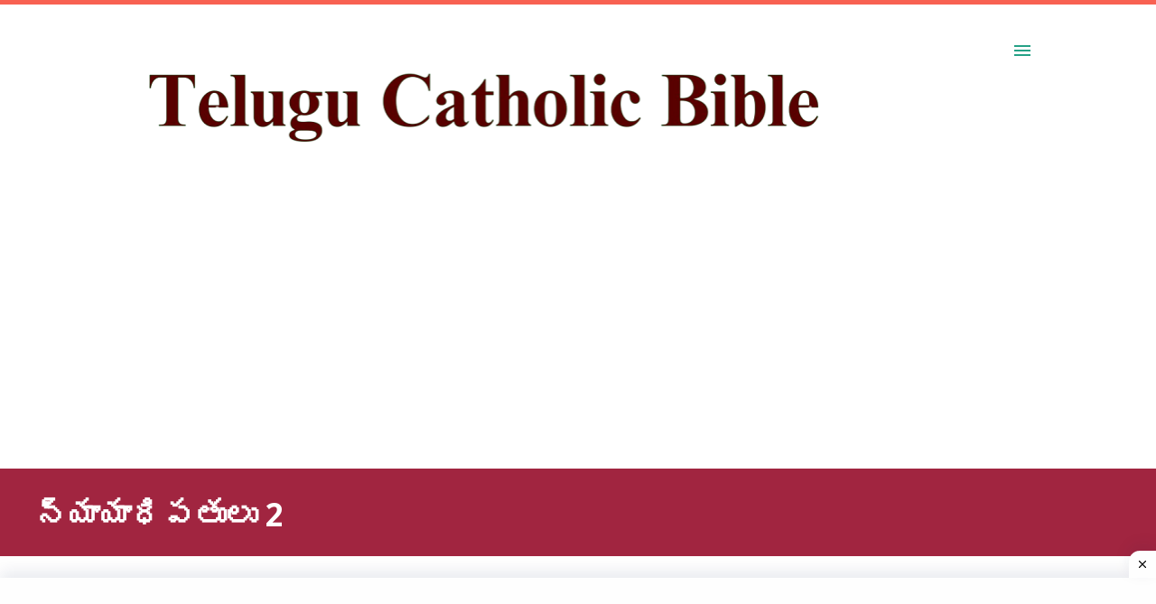

--- FILE ---
content_type: text/html; charset=UTF-8
request_url: https://www.telugucatholicbible.com/2023/06/2_21.html
body_size: 24775
content:
<!DOCTYPE html>
<html dir='ltr' lang='te' xmlns='http://www.w3.org/1999/xhtml' xmlns:b='http://www.google.com/2005/gml/b' xmlns:data='http://www.google.com/2005/gml/data' xmlns:expr='http://www.google.com/2005/gml/expr'>
<head>
<!-- Google tag (gtag.js) -->
<script async='async' src='https://www.googletagmanager.com/gtag/js?id=G-4467D4462V'></script>
<script>
  window.dataLayer = window.dataLayer || [];
  function gtag(){dataLayer.push(arguments);}
  gtag('js', new Date());

  gtag('config', 'G-4467D4462V');
</script>
<!-- Ad blocking recovery -->
<script async='async' nonce='rhfKrNQx1iwdvY4PFQzbLw' src='https://fundingchoicesmessages.google.com/i/pub-5637680525346930?ers=1'></script><script nonce='rhfKrNQx1iwdvY4PFQzbLw'>(function() {function signalGooglefcPresent() {if (!window.frames['googlefcPresent']) {if (document.body) {const iframe = document.createElement('iframe'); iframe.style = 'width: 0; height: 0; border: none; z-index: -1000; left: -1000px; top: -1000px;'; iframe.style.display = 'none'; iframe.name = 'googlefcPresent'; document.body.appendChild(iframe);} else {setTimeout(signalGooglefcPresent, 0);}}}signalGooglefcPresent();})();</script>
<!-- end of Ad blocking recovery -->
<meta content='width=device-width, initial-scale=1' name='viewport'/>
<title>న&#3149;య&#3134;య&#3134;ధ&#3135;పత&#3137;ల&#3137; 2</title>
<meta content='text/html; charset=UTF-8' http-equiv='Content-Type'/>
<!-- Chrome, Firefox OS and Opera -->
<meta content='#ffffff' name='theme-color'/>
<!-- Windows Phone -->
<meta content='#ffffff' name='msapplication-navbutton-color'/>
<meta content='blogger' name='generator'/>
<link href='https://www.telugucatholicbible.com/favicon.ico' rel='icon' type='image/x-icon'/>
<link href='https://www.telugucatholicbible.com/2023/06/2_21.html' rel='canonical'/>
<link rel="alternate" type="application/atom+xml" title="Telugu Catholic Bible - Atom" href="https://www.telugucatholicbible.com/feeds/posts/default" />
<link rel="alternate" type="application/rss+xml" title="Telugu Catholic Bible - RSS" href="https://www.telugucatholicbible.com/feeds/posts/default?alt=rss" />
<link rel="service.post" type="application/atom+xml" title="Telugu Catholic Bible - Atom" href="https://www.blogger.com/feeds/1825500465266438094/posts/default" />

<link rel="alternate" type="application/atom+xml" title="Telugu Catholic Bible - Atom" href="https://www.telugucatholicbible.com/feeds/1347265806287027565/comments/default" />
<!--Can't find substitution for tag [blog.ieCssRetrofitLinks]-->
<meta content='https://www.telugucatholicbible.com/2023/06/2_21.html' property='og:url'/>
<meta content='న్యాయాధిపతులు 2' property='og:title'/>
<meta content='&quot;Telugu catholic bible&quot; is the place where you will find telugu catholic bible,
telugu catholic bible pdf,
telugu catholic bible online,
telugu bible' property='og:description'/>
<style type='text/css'>@font-face{font-family:'Dancing Script';font-style:normal;font-weight:400;font-display:swap;src:url(//fonts.gstatic.com/s/dancingscript/v29/If2cXTr6YS-zF4S-kcSWSVi_sxjsohD9F50Ruu7BMSo3Rep8hNX6plRPjLo.woff2)format('woff2');unicode-range:U+0102-0103,U+0110-0111,U+0128-0129,U+0168-0169,U+01A0-01A1,U+01AF-01B0,U+0300-0301,U+0303-0304,U+0308-0309,U+0323,U+0329,U+1EA0-1EF9,U+20AB;}@font-face{font-family:'Dancing Script';font-style:normal;font-weight:400;font-display:swap;src:url(//fonts.gstatic.com/s/dancingscript/v29/If2cXTr6YS-zF4S-kcSWSVi_sxjsohD9F50Ruu7BMSo3ROp8hNX6plRPjLo.woff2)format('woff2');unicode-range:U+0100-02BA,U+02BD-02C5,U+02C7-02CC,U+02CE-02D7,U+02DD-02FF,U+0304,U+0308,U+0329,U+1D00-1DBF,U+1E00-1E9F,U+1EF2-1EFF,U+2020,U+20A0-20AB,U+20AD-20C0,U+2113,U+2C60-2C7F,U+A720-A7FF;}@font-face{font-family:'Dancing Script';font-style:normal;font-weight:400;font-display:swap;src:url(//fonts.gstatic.com/s/dancingscript/v29/If2cXTr6YS-zF4S-kcSWSVi_sxjsohD9F50Ruu7BMSo3Sup8hNX6plRP.woff2)format('woff2');unicode-range:U+0000-00FF,U+0131,U+0152-0153,U+02BB-02BC,U+02C6,U+02DA,U+02DC,U+0304,U+0308,U+0329,U+2000-206F,U+20AC,U+2122,U+2191,U+2193,U+2212,U+2215,U+FEFF,U+FFFD;}@font-face{font-family:'EB Garamond';font-style:italic;font-weight:600;font-display:swap;src:url(//fonts.gstatic.com/s/ebgaramond/v32/SlGFmQSNjdsmc35JDF1K5GRwUjcdlttVFm-rI7diR79wU6i1hGFJRvzr2Q.woff2)format('woff2');unicode-range:U+0460-052F,U+1C80-1C8A,U+20B4,U+2DE0-2DFF,U+A640-A69F,U+FE2E-FE2F;}@font-face{font-family:'EB Garamond';font-style:italic;font-weight:600;font-display:swap;src:url(//fonts.gstatic.com/s/ebgaramond/v32/SlGFmQSNjdsmc35JDF1K5GRwUjcdlttVFm-rI7diR795U6i1hGFJRvzr2Q.woff2)format('woff2');unicode-range:U+0301,U+0400-045F,U+0490-0491,U+04B0-04B1,U+2116;}@font-face{font-family:'EB Garamond';font-style:italic;font-weight:600;font-display:swap;src:url(//fonts.gstatic.com/s/ebgaramond/v32/SlGFmQSNjdsmc35JDF1K5GRwUjcdlttVFm-rI7diR79xU6i1hGFJRvzr2Q.woff2)format('woff2');unicode-range:U+1F00-1FFF;}@font-face{font-family:'EB Garamond';font-style:italic;font-weight:600;font-display:swap;src:url(//fonts.gstatic.com/s/ebgaramond/v32/SlGFmQSNjdsmc35JDF1K5GRwUjcdlttVFm-rI7diR79-U6i1hGFJRvzr2Q.woff2)format('woff2');unicode-range:U+0370-0377,U+037A-037F,U+0384-038A,U+038C,U+038E-03A1,U+03A3-03FF;}@font-face{font-family:'EB Garamond';font-style:italic;font-weight:600;font-display:swap;src:url(//fonts.gstatic.com/s/ebgaramond/v32/SlGFmQSNjdsmc35JDF1K5GRwUjcdlttVFm-rI7diR79yU6i1hGFJRvzr2Q.woff2)format('woff2');unicode-range:U+0102-0103,U+0110-0111,U+0128-0129,U+0168-0169,U+01A0-01A1,U+01AF-01B0,U+0300-0301,U+0303-0304,U+0308-0309,U+0323,U+0329,U+1EA0-1EF9,U+20AB;}@font-face{font-family:'EB Garamond';font-style:italic;font-weight:600;font-display:swap;src:url(//fonts.gstatic.com/s/ebgaramond/v32/SlGFmQSNjdsmc35JDF1K5GRwUjcdlttVFm-rI7diR79zU6i1hGFJRvzr2Q.woff2)format('woff2');unicode-range:U+0100-02BA,U+02BD-02C5,U+02C7-02CC,U+02CE-02D7,U+02DD-02FF,U+0304,U+0308,U+0329,U+1D00-1DBF,U+1E00-1E9F,U+1EF2-1EFF,U+2020,U+20A0-20AB,U+20AD-20C0,U+2113,U+2C60-2C7F,U+A720-A7FF;}@font-face{font-family:'EB Garamond';font-style:italic;font-weight:600;font-display:swap;src:url(//fonts.gstatic.com/s/ebgaramond/v32/SlGFmQSNjdsmc35JDF1K5GRwUjcdlttVFm-rI7diR799U6i1hGFJRvw.woff2)format('woff2');unicode-range:U+0000-00FF,U+0131,U+0152-0153,U+02BB-02BC,U+02C6,U+02DA,U+02DC,U+0304,U+0308,U+0329,U+2000-206F,U+20AC,U+2122,U+2191,U+2193,U+2212,U+2215,U+FEFF,U+FFFD;}@font-face{font-family:'EB Garamond';font-style:normal;font-weight:400;font-display:swap;src:url(//fonts.gstatic.com/s/ebgaramond/v32/SlGDmQSNjdsmc35JDF1K5E55YMjF_7DPuGi-6_RkCY9_WamXgHlIbvw.woff2)format('woff2');unicode-range:U+0460-052F,U+1C80-1C8A,U+20B4,U+2DE0-2DFF,U+A640-A69F,U+FE2E-FE2F;}@font-face{font-family:'EB Garamond';font-style:normal;font-weight:400;font-display:swap;src:url(//fonts.gstatic.com/s/ebgaramond/v32/SlGDmQSNjdsmc35JDF1K5E55YMjF_7DPuGi-6_RkAI9_WamXgHlIbvw.woff2)format('woff2');unicode-range:U+0301,U+0400-045F,U+0490-0491,U+04B0-04B1,U+2116;}@font-face{font-family:'EB Garamond';font-style:normal;font-weight:400;font-display:swap;src:url(//fonts.gstatic.com/s/ebgaramond/v32/SlGDmQSNjdsmc35JDF1K5E55YMjF_7DPuGi-6_RkCI9_WamXgHlIbvw.woff2)format('woff2');unicode-range:U+1F00-1FFF;}@font-face{font-family:'EB Garamond';font-style:normal;font-weight:400;font-display:swap;src:url(//fonts.gstatic.com/s/ebgaramond/v32/SlGDmQSNjdsmc35JDF1K5E55YMjF_7DPuGi-6_RkB49_WamXgHlIbvw.woff2)format('woff2');unicode-range:U+0370-0377,U+037A-037F,U+0384-038A,U+038C,U+038E-03A1,U+03A3-03FF;}@font-face{font-family:'EB Garamond';font-style:normal;font-weight:400;font-display:swap;src:url(//fonts.gstatic.com/s/ebgaramond/v32/SlGDmQSNjdsmc35JDF1K5E55YMjF_7DPuGi-6_RkC49_WamXgHlIbvw.woff2)format('woff2');unicode-range:U+0102-0103,U+0110-0111,U+0128-0129,U+0168-0169,U+01A0-01A1,U+01AF-01B0,U+0300-0301,U+0303-0304,U+0308-0309,U+0323,U+0329,U+1EA0-1EF9,U+20AB;}@font-face{font-family:'EB Garamond';font-style:normal;font-weight:400;font-display:swap;src:url(//fonts.gstatic.com/s/ebgaramond/v32/SlGDmQSNjdsmc35JDF1K5E55YMjF_7DPuGi-6_RkCo9_WamXgHlIbvw.woff2)format('woff2');unicode-range:U+0100-02BA,U+02BD-02C5,U+02C7-02CC,U+02CE-02D7,U+02DD-02FF,U+0304,U+0308,U+0329,U+1D00-1DBF,U+1E00-1E9F,U+1EF2-1EFF,U+2020,U+20A0-20AB,U+20AD-20C0,U+2113,U+2C60-2C7F,U+A720-A7FF;}@font-face{font-family:'EB Garamond';font-style:normal;font-weight:400;font-display:swap;src:url(//fonts.gstatic.com/s/ebgaramond/v32/SlGDmQSNjdsmc35JDF1K5E55YMjF_7DPuGi-6_RkBI9_WamXgHlI.woff2)format('woff2');unicode-range:U+0000-00FF,U+0131,U+0152-0153,U+02BB-02BC,U+02C6,U+02DA,U+02DC,U+0304,U+0308,U+0329,U+2000-206F,U+20AC,U+2122,U+2191,U+2193,U+2212,U+2215,U+FEFF,U+FFFD;}@font-face{font-family:'Lato';font-style:italic;font-weight:700;font-display:swap;src:url(//fonts.gstatic.com/s/lato/v25/S6u_w4BMUTPHjxsI5wq_FQftx9897sxZ.woff2)format('woff2');unicode-range:U+0100-02BA,U+02BD-02C5,U+02C7-02CC,U+02CE-02D7,U+02DD-02FF,U+0304,U+0308,U+0329,U+1D00-1DBF,U+1E00-1E9F,U+1EF2-1EFF,U+2020,U+20A0-20AB,U+20AD-20C0,U+2113,U+2C60-2C7F,U+A720-A7FF;}@font-face{font-family:'Lato';font-style:italic;font-weight:700;font-display:swap;src:url(//fonts.gstatic.com/s/lato/v25/S6u_w4BMUTPHjxsI5wq_Gwftx9897g.woff2)format('woff2');unicode-range:U+0000-00FF,U+0131,U+0152-0153,U+02BB-02BC,U+02C6,U+02DA,U+02DC,U+0304,U+0308,U+0329,U+2000-206F,U+20AC,U+2122,U+2191,U+2193,U+2212,U+2215,U+FEFF,U+FFFD;}@font-face{font-family:'Lato';font-style:normal;font-weight:400;font-display:swap;src:url(//fonts.gstatic.com/s/lato/v25/S6uyw4BMUTPHjxAwXiWtFCfQ7A.woff2)format('woff2');unicode-range:U+0100-02BA,U+02BD-02C5,U+02C7-02CC,U+02CE-02D7,U+02DD-02FF,U+0304,U+0308,U+0329,U+1D00-1DBF,U+1E00-1E9F,U+1EF2-1EFF,U+2020,U+20A0-20AB,U+20AD-20C0,U+2113,U+2C60-2C7F,U+A720-A7FF;}@font-face{font-family:'Lato';font-style:normal;font-weight:400;font-display:swap;src:url(//fonts.gstatic.com/s/lato/v25/S6uyw4BMUTPHjx4wXiWtFCc.woff2)format('woff2');unicode-range:U+0000-00FF,U+0131,U+0152-0153,U+02BB-02BC,U+02C6,U+02DA,U+02DC,U+0304,U+0308,U+0329,U+2000-206F,U+20AC,U+2122,U+2191,U+2193,U+2212,U+2215,U+FEFF,U+FFFD;}@font-face{font-family:'Lato';font-style:normal;font-weight:700;font-display:swap;src:url(//fonts.gstatic.com/s/lato/v25/S6u9w4BMUTPHh6UVSwaPGQ3q5d0N7w.woff2)format('woff2');unicode-range:U+0100-02BA,U+02BD-02C5,U+02C7-02CC,U+02CE-02D7,U+02DD-02FF,U+0304,U+0308,U+0329,U+1D00-1DBF,U+1E00-1E9F,U+1EF2-1EFF,U+2020,U+20A0-20AB,U+20AD-20C0,U+2113,U+2C60-2C7F,U+A720-A7FF;}@font-face{font-family:'Lato';font-style:normal;font-weight:700;font-display:swap;src:url(//fonts.gstatic.com/s/lato/v25/S6u9w4BMUTPHh6UVSwiPGQ3q5d0.woff2)format('woff2');unicode-range:U+0000-00FF,U+0131,U+0152-0153,U+02BB-02BC,U+02C6,U+02DA,U+02DC,U+0304,U+0308,U+0329,U+2000-206F,U+20AC,U+2122,U+2191,U+2193,U+2212,U+2215,U+FEFF,U+FFFD;}@font-face{font-family:'Lato';font-style:normal;font-weight:900;font-display:swap;src:url(//fonts.gstatic.com/s/lato/v25/S6u9w4BMUTPHh50XSwaPGQ3q5d0N7w.woff2)format('woff2');unicode-range:U+0100-02BA,U+02BD-02C5,U+02C7-02CC,U+02CE-02D7,U+02DD-02FF,U+0304,U+0308,U+0329,U+1D00-1DBF,U+1E00-1E9F,U+1EF2-1EFF,U+2020,U+20A0-20AB,U+20AD-20C0,U+2113,U+2C60-2C7F,U+A720-A7FF;}@font-face{font-family:'Lato';font-style:normal;font-weight:900;font-display:swap;src:url(//fonts.gstatic.com/s/lato/v25/S6u9w4BMUTPHh50XSwiPGQ3q5d0.woff2)format('woff2');unicode-range:U+0000-00FF,U+0131,U+0152-0153,U+02BB-02BC,U+02C6,U+02DA,U+02DC,U+0304,U+0308,U+0329,U+2000-206F,U+20AC,U+2122,U+2191,U+2193,U+2212,U+2215,U+FEFF,U+FFFD;}@font-face{font-family:'Lora';font-style:normal;font-weight:400;font-display:swap;src:url(//fonts.gstatic.com/s/lora/v37/0QI6MX1D_JOuGQbT0gvTJPa787weuxJMkq18ndeYxZ2JTg.woff2)format('woff2');unicode-range:U+0460-052F,U+1C80-1C8A,U+20B4,U+2DE0-2DFF,U+A640-A69F,U+FE2E-FE2F;}@font-face{font-family:'Lora';font-style:normal;font-weight:400;font-display:swap;src:url(//fonts.gstatic.com/s/lora/v37/0QI6MX1D_JOuGQbT0gvTJPa787weuxJFkq18ndeYxZ2JTg.woff2)format('woff2');unicode-range:U+0301,U+0400-045F,U+0490-0491,U+04B0-04B1,U+2116;}@font-face{font-family:'Lora';font-style:normal;font-weight:400;font-display:swap;src:url(//fonts.gstatic.com/s/lora/v37/0QI6MX1D_JOuGQbT0gvTJPa787weuxI9kq18ndeYxZ2JTg.woff2)format('woff2');unicode-range:U+0302-0303,U+0305,U+0307-0308,U+0310,U+0312,U+0315,U+031A,U+0326-0327,U+032C,U+032F-0330,U+0332-0333,U+0338,U+033A,U+0346,U+034D,U+0391-03A1,U+03A3-03A9,U+03B1-03C9,U+03D1,U+03D5-03D6,U+03F0-03F1,U+03F4-03F5,U+2016-2017,U+2034-2038,U+203C,U+2040,U+2043,U+2047,U+2050,U+2057,U+205F,U+2070-2071,U+2074-208E,U+2090-209C,U+20D0-20DC,U+20E1,U+20E5-20EF,U+2100-2112,U+2114-2115,U+2117-2121,U+2123-214F,U+2190,U+2192,U+2194-21AE,U+21B0-21E5,U+21F1-21F2,U+21F4-2211,U+2213-2214,U+2216-22FF,U+2308-230B,U+2310,U+2319,U+231C-2321,U+2336-237A,U+237C,U+2395,U+239B-23B7,U+23D0,U+23DC-23E1,U+2474-2475,U+25AF,U+25B3,U+25B7,U+25BD,U+25C1,U+25CA,U+25CC,U+25FB,U+266D-266F,U+27C0-27FF,U+2900-2AFF,U+2B0E-2B11,U+2B30-2B4C,U+2BFE,U+3030,U+FF5B,U+FF5D,U+1D400-1D7FF,U+1EE00-1EEFF;}@font-face{font-family:'Lora';font-style:normal;font-weight:400;font-display:swap;src:url(//fonts.gstatic.com/s/lora/v37/0QI6MX1D_JOuGQbT0gvTJPa787weuxIvkq18ndeYxZ2JTg.woff2)format('woff2');unicode-range:U+0001-000C,U+000E-001F,U+007F-009F,U+20DD-20E0,U+20E2-20E4,U+2150-218F,U+2190,U+2192,U+2194-2199,U+21AF,U+21E6-21F0,U+21F3,U+2218-2219,U+2299,U+22C4-22C6,U+2300-243F,U+2440-244A,U+2460-24FF,U+25A0-27BF,U+2800-28FF,U+2921-2922,U+2981,U+29BF,U+29EB,U+2B00-2BFF,U+4DC0-4DFF,U+FFF9-FFFB,U+10140-1018E,U+10190-1019C,U+101A0,U+101D0-101FD,U+102E0-102FB,U+10E60-10E7E,U+1D2C0-1D2D3,U+1D2E0-1D37F,U+1F000-1F0FF,U+1F100-1F1AD,U+1F1E6-1F1FF,U+1F30D-1F30F,U+1F315,U+1F31C,U+1F31E,U+1F320-1F32C,U+1F336,U+1F378,U+1F37D,U+1F382,U+1F393-1F39F,U+1F3A7-1F3A8,U+1F3AC-1F3AF,U+1F3C2,U+1F3C4-1F3C6,U+1F3CA-1F3CE,U+1F3D4-1F3E0,U+1F3ED,U+1F3F1-1F3F3,U+1F3F5-1F3F7,U+1F408,U+1F415,U+1F41F,U+1F426,U+1F43F,U+1F441-1F442,U+1F444,U+1F446-1F449,U+1F44C-1F44E,U+1F453,U+1F46A,U+1F47D,U+1F4A3,U+1F4B0,U+1F4B3,U+1F4B9,U+1F4BB,U+1F4BF,U+1F4C8-1F4CB,U+1F4D6,U+1F4DA,U+1F4DF,U+1F4E3-1F4E6,U+1F4EA-1F4ED,U+1F4F7,U+1F4F9-1F4FB,U+1F4FD-1F4FE,U+1F503,U+1F507-1F50B,U+1F50D,U+1F512-1F513,U+1F53E-1F54A,U+1F54F-1F5FA,U+1F610,U+1F650-1F67F,U+1F687,U+1F68D,U+1F691,U+1F694,U+1F698,U+1F6AD,U+1F6B2,U+1F6B9-1F6BA,U+1F6BC,U+1F6C6-1F6CF,U+1F6D3-1F6D7,U+1F6E0-1F6EA,U+1F6F0-1F6F3,U+1F6F7-1F6FC,U+1F700-1F7FF,U+1F800-1F80B,U+1F810-1F847,U+1F850-1F859,U+1F860-1F887,U+1F890-1F8AD,U+1F8B0-1F8BB,U+1F8C0-1F8C1,U+1F900-1F90B,U+1F93B,U+1F946,U+1F984,U+1F996,U+1F9E9,U+1FA00-1FA6F,U+1FA70-1FA7C,U+1FA80-1FA89,U+1FA8F-1FAC6,U+1FACE-1FADC,U+1FADF-1FAE9,U+1FAF0-1FAF8,U+1FB00-1FBFF;}@font-face{font-family:'Lora';font-style:normal;font-weight:400;font-display:swap;src:url(//fonts.gstatic.com/s/lora/v37/0QI6MX1D_JOuGQbT0gvTJPa787weuxJOkq18ndeYxZ2JTg.woff2)format('woff2');unicode-range:U+0102-0103,U+0110-0111,U+0128-0129,U+0168-0169,U+01A0-01A1,U+01AF-01B0,U+0300-0301,U+0303-0304,U+0308-0309,U+0323,U+0329,U+1EA0-1EF9,U+20AB;}@font-face{font-family:'Lora';font-style:normal;font-weight:400;font-display:swap;src:url(//fonts.gstatic.com/s/lora/v37/0QI6MX1D_JOuGQbT0gvTJPa787weuxJPkq18ndeYxZ2JTg.woff2)format('woff2');unicode-range:U+0100-02BA,U+02BD-02C5,U+02C7-02CC,U+02CE-02D7,U+02DD-02FF,U+0304,U+0308,U+0329,U+1D00-1DBF,U+1E00-1E9F,U+1EF2-1EFF,U+2020,U+20A0-20AB,U+20AD-20C0,U+2113,U+2C60-2C7F,U+A720-A7FF;}@font-face{font-family:'Lora';font-style:normal;font-weight:400;font-display:swap;src:url(//fonts.gstatic.com/s/lora/v37/0QI6MX1D_JOuGQbT0gvTJPa787weuxJBkq18ndeYxZ0.woff2)format('woff2');unicode-range:U+0000-00FF,U+0131,U+0152-0153,U+02BB-02BC,U+02C6,U+02DA,U+02DC,U+0304,U+0308,U+0329,U+2000-206F,U+20AC,U+2122,U+2191,U+2193,U+2212,U+2215,U+FEFF,U+FFFD;}@font-face{font-family:'Open Sans';font-style:italic;font-weight:600;font-stretch:100%;font-display:swap;src:url(//fonts.gstatic.com/s/opensans/v44/memtYaGs126MiZpBA-UFUIcVXSCEkx2cmqvXlWqWtE6FxZCJgvAQ.woff2)format('woff2');unicode-range:U+0460-052F,U+1C80-1C8A,U+20B4,U+2DE0-2DFF,U+A640-A69F,U+FE2E-FE2F;}@font-face{font-family:'Open Sans';font-style:italic;font-weight:600;font-stretch:100%;font-display:swap;src:url(//fonts.gstatic.com/s/opensans/v44/memtYaGs126MiZpBA-UFUIcVXSCEkx2cmqvXlWqWvU6FxZCJgvAQ.woff2)format('woff2');unicode-range:U+0301,U+0400-045F,U+0490-0491,U+04B0-04B1,U+2116;}@font-face{font-family:'Open Sans';font-style:italic;font-weight:600;font-stretch:100%;font-display:swap;src:url(//fonts.gstatic.com/s/opensans/v44/memtYaGs126MiZpBA-UFUIcVXSCEkx2cmqvXlWqWtU6FxZCJgvAQ.woff2)format('woff2');unicode-range:U+1F00-1FFF;}@font-face{font-family:'Open Sans';font-style:italic;font-weight:600;font-stretch:100%;font-display:swap;src:url(//fonts.gstatic.com/s/opensans/v44/memtYaGs126MiZpBA-UFUIcVXSCEkx2cmqvXlWqWuk6FxZCJgvAQ.woff2)format('woff2');unicode-range:U+0370-0377,U+037A-037F,U+0384-038A,U+038C,U+038E-03A1,U+03A3-03FF;}@font-face{font-family:'Open Sans';font-style:italic;font-weight:600;font-stretch:100%;font-display:swap;src:url(//fonts.gstatic.com/s/opensans/v44/memtYaGs126MiZpBA-UFUIcVXSCEkx2cmqvXlWqWu06FxZCJgvAQ.woff2)format('woff2');unicode-range:U+0307-0308,U+0590-05FF,U+200C-2010,U+20AA,U+25CC,U+FB1D-FB4F;}@font-face{font-family:'Open Sans';font-style:italic;font-weight:600;font-stretch:100%;font-display:swap;src:url(//fonts.gstatic.com/s/opensans/v44/memtYaGs126MiZpBA-UFUIcVXSCEkx2cmqvXlWqWxU6FxZCJgvAQ.woff2)format('woff2');unicode-range:U+0302-0303,U+0305,U+0307-0308,U+0310,U+0312,U+0315,U+031A,U+0326-0327,U+032C,U+032F-0330,U+0332-0333,U+0338,U+033A,U+0346,U+034D,U+0391-03A1,U+03A3-03A9,U+03B1-03C9,U+03D1,U+03D5-03D6,U+03F0-03F1,U+03F4-03F5,U+2016-2017,U+2034-2038,U+203C,U+2040,U+2043,U+2047,U+2050,U+2057,U+205F,U+2070-2071,U+2074-208E,U+2090-209C,U+20D0-20DC,U+20E1,U+20E5-20EF,U+2100-2112,U+2114-2115,U+2117-2121,U+2123-214F,U+2190,U+2192,U+2194-21AE,U+21B0-21E5,U+21F1-21F2,U+21F4-2211,U+2213-2214,U+2216-22FF,U+2308-230B,U+2310,U+2319,U+231C-2321,U+2336-237A,U+237C,U+2395,U+239B-23B7,U+23D0,U+23DC-23E1,U+2474-2475,U+25AF,U+25B3,U+25B7,U+25BD,U+25C1,U+25CA,U+25CC,U+25FB,U+266D-266F,U+27C0-27FF,U+2900-2AFF,U+2B0E-2B11,U+2B30-2B4C,U+2BFE,U+3030,U+FF5B,U+FF5D,U+1D400-1D7FF,U+1EE00-1EEFF;}@font-face{font-family:'Open Sans';font-style:italic;font-weight:600;font-stretch:100%;font-display:swap;src:url(//fonts.gstatic.com/s/opensans/v44/memtYaGs126MiZpBA-UFUIcVXSCEkx2cmqvXlWqW106FxZCJgvAQ.woff2)format('woff2');unicode-range:U+0001-000C,U+000E-001F,U+007F-009F,U+20DD-20E0,U+20E2-20E4,U+2150-218F,U+2190,U+2192,U+2194-2199,U+21AF,U+21E6-21F0,U+21F3,U+2218-2219,U+2299,U+22C4-22C6,U+2300-243F,U+2440-244A,U+2460-24FF,U+25A0-27BF,U+2800-28FF,U+2921-2922,U+2981,U+29BF,U+29EB,U+2B00-2BFF,U+4DC0-4DFF,U+FFF9-FFFB,U+10140-1018E,U+10190-1019C,U+101A0,U+101D0-101FD,U+102E0-102FB,U+10E60-10E7E,U+1D2C0-1D2D3,U+1D2E0-1D37F,U+1F000-1F0FF,U+1F100-1F1AD,U+1F1E6-1F1FF,U+1F30D-1F30F,U+1F315,U+1F31C,U+1F31E,U+1F320-1F32C,U+1F336,U+1F378,U+1F37D,U+1F382,U+1F393-1F39F,U+1F3A7-1F3A8,U+1F3AC-1F3AF,U+1F3C2,U+1F3C4-1F3C6,U+1F3CA-1F3CE,U+1F3D4-1F3E0,U+1F3ED,U+1F3F1-1F3F3,U+1F3F5-1F3F7,U+1F408,U+1F415,U+1F41F,U+1F426,U+1F43F,U+1F441-1F442,U+1F444,U+1F446-1F449,U+1F44C-1F44E,U+1F453,U+1F46A,U+1F47D,U+1F4A3,U+1F4B0,U+1F4B3,U+1F4B9,U+1F4BB,U+1F4BF,U+1F4C8-1F4CB,U+1F4D6,U+1F4DA,U+1F4DF,U+1F4E3-1F4E6,U+1F4EA-1F4ED,U+1F4F7,U+1F4F9-1F4FB,U+1F4FD-1F4FE,U+1F503,U+1F507-1F50B,U+1F50D,U+1F512-1F513,U+1F53E-1F54A,U+1F54F-1F5FA,U+1F610,U+1F650-1F67F,U+1F687,U+1F68D,U+1F691,U+1F694,U+1F698,U+1F6AD,U+1F6B2,U+1F6B9-1F6BA,U+1F6BC,U+1F6C6-1F6CF,U+1F6D3-1F6D7,U+1F6E0-1F6EA,U+1F6F0-1F6F3,U+1F6F7-1F6FC,U+1F700-1F7FF,U+1F800-1F80B,U+1F810-1F847,U+1F850-1F859,U+1F860-1F887,U+1F890-1F8AD,U+1F8B0-1F8BB,U+1F8C0-1F8C1,U+1F900-1F90B,U+1F93B,U+1F946,U+1F984,U+1F996,U+1F9E9,U+1FA00-1FA6F,U+1FA70-1FA7C,U+1FA80-1FA89,U+1FA8F-1FAC6,U+1FACE-1FADC,U+1FADF-1FAE9,U+1FAF0-1FAF8,U+1FB00-1FBFF;}@font-face{font-family:'Open Sans';font-style:italic;font-weight:600;font-stretch:100%;font-display:swap;src:url(//fonts.gstatic.com/s/opensans/v44/memtYaGs126MiZpBA-UFUIcVXSCEkx2cmqvXlWqWtk6FxZCJgvAQ.woff2)format('woff2');unicode-range:U+0102-0103,U+0110-0111,U+0128-0129,U+0168-0169,U+01A0-01A1,U+01AF-01B0,U+0300-0301,U+0303-0304,U+0308-0309,U+0323,U+0329,U+1EA0-1EF9,U+20AB;}@font-face{font-family:'Open Sans';font-style:italic;font-weight:600;font-stretch:100%;font-display:swap;src:url(//fonts.gstatic.com/s/opensans/v44/memtYaGs126MiZpBA-UFUIcVXSCEkx2cmqvXlWqWt06FxZCJgvAQ.woff2)format('woff2');unicode-range:U+0100-02BA,U+02BD-02C5,U+02C7-02CC,U+02CE-02D7,U+02DD-02FF,U+0304,U+0308,U+0329,U+1D00-1DBF,U+1E00-1E9F,U+1EF2-1EFF,U+2020,U+20A0-20AB,U+20AD-20C0,U+2113,U+2C60-2C7F,U+A720-A7FF;}@font-face{font-family:'Open Sans';font-style:italic;font-weight:600;font-stretch:100%;font-display:swap;src:url(//fonts.gstatic.com/s/opensans/v44/memtYaGs126MiZpBA-UFUIcVXSCEkx2cmqvXlWqWuU6FxZCJgg.woff2)format('woff2');unicode-range:U+0000-00FF,U+0131,U+0152-0153,U+02BB-02BC,U+02C6,U+02DA,U+02DC,U+0304,U+0308,U+0329,U+2000-206F,U+20AC,U+2122,U+2191,U+2193,U+2212,U+2215,U+FEFF,U+FFFD;}@font-face{font-family:'Open Sans';font-style:italic;font-weight:800;font-stretch:100%;font-display:swap;src:url(//fonts.gstatic.com/s/opensans/v44/memtYaGs126MiZpBA-UFUIcVXSCEkx2cmqvXlWqWtE6FxZCJgvAQ.woff2)format('woff2');unicode-range:U+0460-052F,U+1C80-1C8A,U+20B4,U+2DE0-2DFF,U+A640-A69F,U+FE2E-FE2F;}@font-face{font-family:'Open Sans';font-style:italic;font-weight:800;font-stretch:100%;font-display:swap;src:url(//fonts.gstatic.com/s/opensans/v44/memtYaGs126MiZpBA-UFUIcVXSCEkx2cmqvXlWqWvU6FxZCJgvAQ.woff2)format('woff2');unicode-range:U+0301,U+0400-045F,U+0490-0491,U+04B0-04B1,U+2116;}@font-face{font-family:'Open Sans';font-style:italic;font-weight:800;font-stretch:100%;font-display:swap;src:url(//fonts.gstatic.com/s/opensans/v44/memtYaGs126MiZpBA-UFUIcVXSCEkx2cmqvXlWqWtU6FxZCJgvAQ.woff2)format('woff2');unicode-range:U+1F00-1FFF;}@font-face{font-family:'Open Sans';font-style:italic;font-weight:800;font-stretch:100%;font-display:swap;src:url(//fonts.gstatic.com/s/opensans/v44/memtYaGs126MiZpBA-UFUIcVXSCEkx2cmqvXlWqWuk6FxZCJgvAQ.woff2)format('woff2');unicode-range:U+0370-0377,U+037A-037F,U+0384-038A,U+038C,U+038E-03A1,U+03A3-03FF;}@font-face{font-family:'Open Sans';font-style:italic;font-weight:800;font-stretch:100%;font-display:swap;src:url(//fonts.gstatic.com/s/opensans/v44/memtYaGs126MiZpBA-UFUIcVXSCEkx2cmqvXlWqWu06FxZCJgvAQ.woff2)format('woff2');unicode-range:U+0307-0308,U+0590-05FF,U+200C-2010,U+20AA,U+25CC,U+FB1D-FB4F;}@font-face{font-family:'Open Sans';font-style:italic;font-weight:800;font-stretch:100%;font-display:swap;src:url(//fonts.gstatic.com/s/opensans/v44/memtYaGs126MiZpBA-UFUIcVXSCEkx2cmqvXlWqWxU6FxZCJgvAQ.woff2)format('woff2');unicode-range:U+0302-0303,U+0305,U+0307-0308,U+0310,U+0312,U+0315,U+031A,U+0326-0327,U+032C,U+032F-0330,U+0332-0333,U+0338,U+033A,U+0346,U+034D,U+0391-03A1,U+03A3-03A9,U+03B1-03C9,U+03D1,U+03D5-03D6,U+03F0-03F1,U+03F4-03F5,U+2016-2017,U+2034-2038,U+203C,U+2040,U+2043,U+2047,U+2050,U+2057,U+205F,U+2070-2071,U+2074-208E,U+2090-209C,U+20D0-20DC,U+20E1,U+20E5-20EF,U+2100-2112,U+2114-2115,U+2117-2121,U+2123-214F,U+2190,U+2192,U+2194-21AE,U+21B0-21E5,U+21F1-21F2,U+21F4-2211,U+2213-2214,U+2216-22FF,U+2308-230B,U+2310,U+2319,U+231C-2321,U+2336-237A,U+237C,U+2395,U+239B-23B7,U+23D0,U+23DC-23E1,U+2474-2475,U+25AF,U+25B3,U+25B7,U+25BD,U+25C1,U+25CA,U+25CC,U+25FB,U+266D-266F,U+27C0-27FF,U+2900-2AFF,U+2B0E-2B11,U+2B30-2B4C,U+2BFE,U+3030,U+FF5B,U+FF5D,U+1D400-1D7FF,U+1EE00-1EEFF;}@font-face{font-family:'Open Sans';font-style:italic;font-weight:800;font-stretch:100%;font-display:swap;src:url(//fonts.gstatic.com/s/opensans/v44/memtYaGs126MiZpBA-UFUIcVXSCEkx2cmqvXlWqW106FxZCJgvAQ.woff2)format('woff2');unicode-range:U+0001-000C,U+000E-001F,U+007F-009F,U+20DD-20E0,U+20E2-20E4,U+2150-218F,U+2190,U+2192,U+2194-2199,U+21AF,U+21E6-21F0,U+21F3,U+2218-2219,U+2299,U+22C4-22C6,U+2300-243F,U+2440-244A,U+2460-24FF,U+25A0-27BF,U+2800-28FF,U+2921-2922,U+2981,U+29BF,U+29EB,U+2B00-2BFF,U+4DC0-4DFF,U+FFF9-FFFB,U+10140-1018E,U+10190-1019C,U+101A0,U+101D0-101FD,U+102E0-102FB,U+10E60-10E7E,U+1D2C0-1D2D3,U+1D2E0-1D37F,U+1F000-1F0FF,U+1F100-1F1AD,U+1F1E6-1F1FF,U+1F30D-1F30F,U+1F315,U+1F31C,U+1F31E,U+1F320-1F32C,U+1F336,U+1F378,U+1F37D,U+1F382,U+1F393-1F39F,U+1F3A7-1F3A8,U+1F3AC-1F3AF,U+1F3C2,U+1F3C4-1F3C6,U+1F3CA-1F3CE,U+1F3D4-1F3E0,U+1F3ED,U+1F3F1-1F3F3,U+1F3F5-1F3F7,U+1F408,U+1F415,U+1F41F,U+1F426,U+1F43F,U+1F441-1F442,U+1F444,U+1F446-1F449,U+1F44C-1F44E,U+1F453,U+1F46A,U+1F47D,U+1F4A3,U+1F4B0,U+1F4B3,U+1F4B9,U+1F4BB,U+1F4BF,U+1F4C8-1F4CB,U+1F4D6,U+1F4DA,U+1F4DF,U+1F4E3-1F4E6,U+1F4EA-1F4ED,U+1F4F7,U+1F4F9-1F4FB,U+1F4FD-1F4FE,U+1F503,U+1F507-1F50B,U+1F50D,U+1F512-1F513,U+1F53E-1F54A,U+1F54F-1F5FA,U+1F610,U+1F650-1F67F,U+1F687,U+1F68D,U+1F691,U+1F694,U+1F698,U+1F6AD,U+1F6B2,U+1F6B9-1F6BA,U+1F6BC,U+1F6C6-1F6CF,U+1F6D3-1F6D7,U+1F6E0-1F6EA,U+1F6F0-1F6F3,U+1F6F7-1F6FC,U+1F700-1F7FF,U+1F800-1F80B,U+1F810-1F847,U+1F850-1F859,U+1F860-1F887,U+1F890-1F8AD,U+1F8B0-1F8BB,U+1F8C0-1F8C1,U+1F900-1F90B,U+1F93B,U+1F946,U+1F984,U+1F996,U+1F9E9,U+1FA00-1FA6F,U+1FA70-1FA7C,U+1FA80-1FA89,U+1FA8F-1FAC6,U+1FACE-1FADC,U+1FADF-1FAE9,U+1FAF0-1FAF8,U+1FB00-1FBFF;}@font-face{font-family:'Open Sans';font-style:italic;font-weight:800;font-stretch:100%;font-display:swap;src:url(//fonts.gstatic.com/s/opensans/v44/memtYaGs126MiZpBA-UFUIcVXSCEkx2cmqvXlWqWtk6FxZCJgvAQ.woff2)format('woff2');unicode-range:U+0102-0103,U+0110-0111,U+0128-0129,U+0168-0169,U+01A0-01A1,U+01AF-01B0,U+0300-0301,U+0303-0304,U+0308-0309,U+0323,U+0329,U+1EA0-1EF9,U+20AB;}@font-face{font-family:'Open Sans';font-style:italic;font-weight:800;font-stretch:100%;font-display:swap;src:url(//fonts.gstatic.com/s/opensans/v44/memtYaGs126MiZpBA-UFUIcVXSCEkx2cmqvXlWqWt06FxZCJgvAQ.woff2)format('woff2');unicode-range:U+0100-02BA,U+02BD-02C5,U+02C7-02CC,U+02CE-02D7,U+02DD-02FF,U+0304,U+0308,U+0329,U+1D00-1DBF,U+1E00-1E9F,U+1EF2-1EFF,U+2020,U+20A0-20AB,U+20AD-20C0,U+2113,U+2C60-2C7F,U+A720-A7FF;}@font-face{font-family:'Open Sans';font-style:italic;font-weight:800;font-stretch:100%;font-display:swap;src:url(//fonts.gstatic.com/s/opensans/v44/memtYaGs126MiZpBA-UFUIcVXSCEkx2cmqvXlWqWuU6FxZCJgg.woff2)format('woff2');unicode-range:U+0000-00FF,U+0131,U+0152-0153,U+02BB-02BC,U+02C6,U+02DA,U+02DC,U+0304,U+0308,U+0329,U+2000-206F,U+20AC,U+2122,U+2191,U+2193,U+2212,U+2215,U+FEFF,U+FFFD;}@font-face{font-family:'Open Sans';font-style:normal;font-weight:400;font-stretch:100%;font-display:swap;src:url(//fonts.gstatic.com/s/opensans/v44/memvYaGs126MiZpBA-UvWbX2vVnXBbObj2OVTSKmu0SC55K5gw.woff2)format('woff2');unicode-range:U+0460-052F,U+1C80-1C8A,U+20B4,U+2DE0-2DFF,U+A640-A69F,U+FE2E-FE2F;}@font-face{font-family:'Open Sans';font-style:normal;font-weight:400;font-stretch:100%;font-display:swap;src:url(//fonts.gstatic.com/s/opensans/v44/memvYaGs126MiZpBA-UvWbX2vVnXBbObj2OVTSumu0SC55K5gw.woff2)format('woff2');unicode-range:U+0301,U+0400-045F,U+0490-0491,U+04B0-04B1,U+2116;}@font-face{font-family:'Open Sans';font-style:normal;font-weight:400;font-stretch:100%;font-display:swap;src:url(//fonts.gstatic.com/s/opensans/v44/memvYaGs126MiZpBA-UvWbX2vVnXBbObj2OVTSOmu0SC55K5gw.woff2)format('woff2');unicode-range:U+1F00-1FFF;}@font-face{font-family:'Open Sans';font-style:normal;font-weight:400;font-stretch:100%;font-display:swap;src:url(//fonts.gstatic.com/s/opensans/v44/memvYaGs126MiZpBA-UvWbX2vVnXBbObj2OVTSymu0SC55K5gw.woff2)format('woff2');unicode-range:U+0370-0377,U+037A-037F,U+0384-038A,U+038C,U+038E-03A1,U+03A3-03FF;}@font-face{font-family:'Open Sans';font-style:normal;font-weight:400;font-stretch:100%;font-display:swap;src:url(//fonts.gstatic.com/s/opensans/v44/memvYaGs126MiZpBA-UvWbX2vVnXBbObj2OVTS2mu0SC55K5gw.woff2)format('woff2');unicode-range:U+0307-0308,U+0590-05FF,U+200C-2010,U+20AA,U+25CC,U+FB1D-FB4F;}@font-face{font-family:'Open Sans';font-style:normal;font-weight:400;font-stretch:100%;font-display:swap;src:url(//fonts.gstatic.com/s/opensans/v44/memvYaGs126MiZpBA-UvWbX2vVnXBbObj2OVTVOmu0SC55K5gw.woff2)format('woff2');unicode-range:U+0302-0303,U+0305,U+0307-0308,U+0310,U+0312,U+0315,U+031A,U+0326-0327,U+032C,U+032F-0330,U+0332-0333,U+0338,U+033A,U+0346,U+034D,U+0391-03A1,U+03A3-03A9,U+03B1-03C9,U+03D1,U+03D5-03D6,U+03F0-03F1,U+03F4-03F5,U+2016-2017,U+2034-2038,U+203C,U+2040,U+2043,U+2047,U+2050,U+2057,U+205F,U+2070-2071,U+2074-208E,U+2090-209C,U+20D0-20DC,U+20E1,U+20E5-20EF,U+2100-2112,U+2114-2115,U+2117-2121,U+2123-214F,U+2190,U+2192,U+2194-21AE,U+21B0-21E5,U+21F1-21F2,U+21F4-2211,U+2213-2214,U+2216-22FF,U+2308-230B,U+2310,U+2319,U+231C-2321,U+2336-237A,U+237C,U+2395,U+239B-23B7,U+23D0,U+23DC-23E1,U+2474-2475,U+25AF,U+25B3,U+25B7,U+25BD,U+25C1,U+25CA,U+25CC,U+25FB,U+266D-266F,U+27C0-27FF,U+2900-2AFF,U+2B0E-2B11,U+2B30-2B4C,U+2BFE,U+3030,U+FF5B,U+FF5D,U+1D400-1D7FF,U+1EE00-1EEFF;}@font-face{font-family:'Open Sans';font-style:normal;font-weight:400;font-stretch:100%;font-display:swap;src:url(//fonts.gstatic.com/s/opensans/v44/memvYaGs126MiZpBA-UvWbX2vVnXBbObj2OVTUGmu0SC55K5gw.woff2)format('woff2');unicode-range:U+0001-000C,U+000E-001F,U+007F-009F,U+20DD-20E0,U+20E2-20E4,U+2150-218F,U+2190,U+2192,U+2194-2199,U+21AF,U+21E6-21F0,U+21F3,U+2218-2219,U+2299,U+22C4-22C6,U+2300-243F,U+2440-244A,U+2460-24FF,U+25A0-27BF,U+2800-28FF,U+2921-2922,U+2981,U+29BF,U+29EB,U+2B00-2BFF,U+4DC0-4DFF,U+FFF9-FFFB,U+10140-1018E,U+10190-1019C,U+101A0,U+101D0-101FD,U+102E0-102FB,U+10E60-10E7E,U+1D2C0-1D2D3,U+1D2E0-1D37F,U+1F000-1F0FF,U+1F100-1F1AD,U+1F1E6-1F1FF,U+1F30D-1F30F,U+1F315,U+1F31C,U+1F31E,U+1F320-1F32C,U+1F336,U+1F378,U+1F37D,U+1F382,U+1F393-1F39F,U+1F3A7-1F3A8,U+1F3AC-1F3AF,U+1F3C2,U+1F3C4-1F3C6,U+1F3CA-1F3CE,U+1F3D4-1F3E0,U+1F3ED,U+1F3F1-1F3F3,U+1F3F5-1F3F7,U+1F408,U+1F415,U+1F41F,U+1F426,U+1F43F,U+1F441-1F442,U+1F444,U+1F446-1F449,U+1F44C-1F44E,U+1F453,U+1F46A,U+1F47D,U+1F4A3,U+1F4B0,U+1F4B3,U+1F4B9,U+1F4BB,U+1F4BF,U+1F4C8-1F4CB,U+1F4D6,U+1F4DA,U+1F4DF,U+1F4E3-1F4E6,U+1F4EA-1F4ED,U+1F4F7,U+1F4F9-1F4FB,U+1F4FD-1F4FE,U+1F503,U+1F507-1F50B,U+1F50D,U+1F512-1F513,U+1F53E-1F54A,U+1F54F-1F5FA,U+1F610,U+1F650-1F67F,U+1F687,U+1F68D,U+1F691,U+1F694,U+1F698,U+1F6AD,U+1F6B2,U+1F6B9-1F6BA,U+1F6BC,U+1F6C6-1F6CF,U+1F6D3-1F6D7,U+1F6E0-1F6EA,U+1F6F0-1F6F3,U+1F6F7-1F6FC,U+1F700-1F7FF,U+1F800-1F80B,U+1F810-1F847,U+1F850-1F859,U+1F860-1F887,U+1F890-1F8AD,U+1F8B0-1F8BB,U+1F8C0-1F8C1,U+1F900-1F90B,U+1F93B,U+1F946,U+1F984,U+1F996,U+1F9E9,U+1FA00-1FA6F,U+1FA70-1FA7C,U+1FA80-1FA89,U+1FA8F-1FAC6,U+1FACE-1FADC,U+1FADF-1FAE9,U+1FAF0-1FAF8,U+1FB00-1FBFF;}@font-face{font-family:'Open Sans';font-style:normal;font-weight:400;font-stretch:100%;font-display:swap;src:url(//fonts.gstatic.com/s/opensans/v44/memvYaGs126MiZpBA-UvWbX2vVnXBbObj2OVTSCmu0SC55K5gw.woff2)format('woff2');unicode-range:U+0102-0103,U+0110-0111,U+0128-0129,U+0168-0169,U+01A0-01A1,U+01AF-01B0,U+0300-0301,U+0303-0304,U+0308-0309,U+0323,U+0329,U+1EA0-1EF9,U+20AB;}@font-face{font-family:'Open Sans';font-style:normal;font-weight:400;font-stretch:100%;font-display:swap;src:url(//fonts.gstatic.com/s/opensans/v44/memvYaGs126MiZpBA-UvWbX2vVnXBbObj2OVTSGmu0SC55K5gw.woff2)format('woff2');unicode-range:U+0100-02BA,U+02BD-02C5,U+02C7-02CC,U+02CE-02D7,U+02DD-02FF,U+0304,U+0308,U+0329,U+1D00-1DBF,U+1E00-1E9F,U+1EF2-1EFF,U+2020,U+20A0-20AB,U+20AD-20C0,U+2113,U+2C60-2C7F,U+A720-A7FF;}@font-face{font-family:'Open Sans';font-style:normal;font-weight:400;font-stretch:100%;font-display:swap;src:url(//fonts.gstatic.com/s/opensans/v44/memvYaGs126MiZpBA-UvWbX2vVnXBbObj2OVTS-mu0SC55I.woff2)format('woff2');unicode-range:U+0000-00FF,U+0131,U+0152-0153,U+02BB-02BC,U+02C6,U+02DA,U+02DC,U+0304,U+0308,U+0329,U+2000-206F,U+20AC,U+2122,U+2191,U+2193,U+2212,U+2215,U+FEFF,U+FFFD;}@font-face{font-family:'Open Sans';font-style:normal;font-weight:600;font-stretch:100%;font-display:swap;src:url(//fonts.gstatic.com/s/opensans/v44/memvYaGs126MiZpBA-UvWbX2vVnXBbObj2OVTSKmu0SC55K5gw.woff2)format('woff2');unicode-range:U+0460-052F,U+1C80-1C8A,U+20B4,U+2DE0-2DFF,U+A640-A69F,U+FE2E-FE2F;}@font-face{font-family:'Open Sans';font-style:normal;font-weight:600;font-stretch:100%;font-display:swap;src:url(//fonts.gstatic.com/s/opensans/v44/memvYaGs126MiZpBA-UvWbX2vVnXBbObj2OVTSumu0SC55K5gw.woff2)format('woff2');unicode-range:U+0301,U+0400-045F,U+0490-0491,U+04B0-04B1,U+2116;}@font-face{font-family:'Open Sans';font-style:normal;font-weight:600;font-stretch:100%;font-display:swap;src:url(//fonts.gstatic.com/s/opensans/v44/memvYaGs126MiZpBA-UvWbX2vVnXBbObj2OVTSOmu0SC55K5gw.woff2)format('woff2');unicode-range:U+1F00-1FFF;}@font-face{font-family:'Open Sans';font-style:normal;font-weight:600;font-stretch:100%;font-display:swap;src:url(//fonts.gstatic.com/s/opensans/v44/memvYaGs126MiZpBA-UvWbX2vVnXBbObj2OVTSymu0SC55K5gw.woff2)format('woff2');unicode-range:U+0370-0377,U+037A-037F,U+0384-038A,U+038C,U+038E-03A1,U+03A3-03FF;}@font-face{font-family:'Open Sans';font-style:normal;font-weight:600;font-stretch:100%;font-display:swap;src:url(//fonts.gstatic.com/s/opensans/v44/memvYaGs126MiZpBA-UvWbX2vVnXBbObj2OVTS2mu0SC55K5gw.woff2)format('woff2');unicode-range:U+0307-0308,U+0590-05FF,U+200C-2010,U+20AA,U+25CC,U+FB1D-FB4F;}@font-face{font-family:'Open Sans';font-style:normal;font-weight:600;font-stretch:100%;font-display:swap;src:url(//fonts.gstatic.com/s/opensans/v44/memvYaGs126MiZpBA-UvWbX2vVnXBbObj2OVTVOmu0SC55K5gw.woff2)format('woff2');unicode-range:U+0302-0303,U+0305,U+0307-0308,U+0310,U+0312,U+0315,U+031A,U+0326-0327,U+032C,U+032F-0330,U+0332-0333,U+0338,U+033A,U+0346,U+034D,U+0391-03A1,U+03A3-03A9,U+03B1-03C9,U+03D1,U+03D5-03D6,U+03F0-03F1,U+03F4-03F5,U+2016-2017,U+2034-2038,U+203C,U+2040,U+2043,U+2047,U+2050,U+2057,U+205F,U+2070-2071,U+2074-208E,U+2090-209C,U+20D0-20DC,U+20E1,U+20E5-20EF,U+2100-2112,U+2114-2115,U+2117-2121,U+2123-214F,U+2190,U+2192,U+2194-21AE,U+21B0-21E5,U+21F1-21F2,U+21F4-2211,U+2213-2214,U+2216-22FF,U+2308-230B,U+2310,U+2319,U+231C-2321,U+2336-237A,U+237C,U+2395,U+239B-23B7,U+23D0,U+23DC-23E1,U+2474-2475,U+25AF,U+25B3,U+25B7,U+25BD,U+25C1,U+25CA,U+25CC,U+25FB,U+266D-266F,U+27C0-27FF,U+2900-2AFF,U+2B0E-2B11,U+2B30-2B4C,U+2BFE,U+3030,U+FF5B,U+FF5D,U+1D400-1D7FF,U+1EE00-1EEFF;}@font-face{font-family:'Open Sans';font-style:normal;font-weight:600;font-stretch:100%;font-display:swap;src:url(//fonts.gstatic.com/s/opensans/v44/memvYaGs126MiZpBA-UvWbX2vVnXBbObj2OVTUGmu0SC55K5gw.woff2)format('woff2');unicode-range:U+0001-000C,U+000E-001F,U+007F-009F,U+20DD-20E0,U+20E2-20E4,U+2150-218F,U+2190,U+2192,U+2194-2199,U+21AF,U+21E6-21F0,U+21F3,U+2218-2219,U+2299,U+22C4-22C6,U+2300-243F,U+2440-244A,U+2460-24FF,U+25A0-27BF,U+2800-28FF,U+2921-2922,U+2981,U+29BF,U+29EB,U+2B00-2BFF,U+4DC0-4DFF,U+FFF9-FFFB,U+10140-1018E,U+10190-1019C,U+101A0,U+101D0-101FD,U+102E0-102FB,U+10E60-10E7E,U+1D2C0-1D2D3,U+1D2E0-1D37F,U+1F000-1F0FF,U+1F100-1F1AD,U+1F1E6-1F1FF,U+1F30D-1F30F,U+1F315,U+1F31C,U+1F31E,U+1F320-1F32C,U+1F336,U+1F378,U+1F37D,U+1F382,U+1F393-1F39F,U+1F3A7-1F3A8,U+1F3AC-1F3AF,U+1F3C2,U+1F3C4-1F3C6,U+1F3CA-1F3CE,U+1F3D4-1F3E0,U+1F3ED,U+1F3F1-1F3F3,U+1F3F5-1F3F7,U+1F408,U+1F415,U+1F41F,U+1F426,U+1F43F,U+1F441-1F442,U+1F444,U+1F446-1F449,U+1F44C-1F44E,U+1F453,U+1F46A,U+1F47D,U+1F4A3,U+1F4B0,U+1F4B3,U+1F4B9,U+1F4BB,U+1F4BF,U+1F4C8-1F4CB,U+1F4D6,U+1F4DA,U+1F4DF,U+1F4E3-1F4E6,U+1F4EA-1F4ED,U+1F4F7,U+1F4F9-1F4FB,U+1F4FD-1F4FE,U+1F503,U+1F507-1F50B,U+1F50D,U+1F512-1F513,U+1F53E-1F54A,U+1F54F-1F5FA,U+1F610,U+1F650-1F67F,U+1F687,U+1F68D,U+1F691,U+1F694,U+1F698,U+1F6AD,U+1F6B2,U+1F6B9-1F6BA,U+1F6BC,U+1F6C6-1F6CF,U+1F6D3-1F6D7,U+1F6E0-1F6EA,U+1F6F0-1F6F3,U+1F6F7-1F6FC,U+1F700-1F7FF,U+1F800-1F80B,U+1F810-1F847,U+1F850-1F859,U+1F860-1F887,U+1F890-1F8AD,U+1F8B0-1F8BB,U+1F8C0-1F8C1,U+1F900-1F90B,U+1F93B,U+1F946,U+1F984,U+1F996,U+1F9E9,U+1FA00-1FA6F,U+1FA70-1FA7C,U+1FA80-1FA89,U+1FA8F-1FAC6,U+1FACE-1FADC,U+1FADF-1FAE9,U+1FAF0-1FAF8,U+1FB00-1FBFF;}@font-face{font-family:'Open Sans';font-style:normal;font-weight:600;font-stretch:100%;font-display:swap;src:url(//fonts.gstatic.com/s/opensans/v44/memvYaGs126MiZpBA-UvWbX2vVnXBbObj2OVTSCmu0SC55K5gw.woff2)format('woff2');unicode-range:U+0102-0103,U+0110-0111,U+0128-0129,U+0168-0169,U+01A0-01A1,U+01AF-01B0,U+0300-0301,U+0303-0304,U+0308-0309,U+0323,U+0329,U+1EA0-1EF9,U+20AB;}@font-face{font-family:'Open Sans';font-style:normal;font-weight:600;font-stretch:100%;font-display:swap;src:url(//fonts.gstatic.com/s/opensans/v44/memvYaGs126MiZpBA-UvWbX2vVnXBbObj2OVTSGmu0SC55K5gw.woff2)format('woff2');unicode-range:U+0100-02BA,U+02BD-02C5,U+02C7-02CC,U+02CE-02D7,U+02DD-02FF,U+0304,U+0308,U+0329,U+1D00-1DBF,U+1E00-1E9F,U+1EF2-1EFF,U+2020,U+20A0-20AB,U+20AD-20C0,U+2113,U+2C60-2C7F,U+A720-A7FF;}@font-face{font-family:'Open Sans';font-style:normal;font-weight:600;font-stretch:100%;font-display:swap;src:url(//fonts.gstatic.com/s/opensans/v44/memvYaGs126MiZpBA-UvWbX2vVnXBbObj2OVTS-mu0SC55I.woff2)format('woff2');unicode-range:U+0000-00FF,U+0131,U+0152-0153,U+02BB-02BC,U+02C6,U+02DA,U+02DC,U+0304,U+0308,U+0329,U+2000-206F,U+20AC,U+2122,U+2191,U+2193,U+2212,U+2215,U+FEFF,U+FFFD;}@font-face{font-family:'Open Sans';font-style:normal;font-weight:700;font-stretch:100%;font-display:swap;src:url(//fonts.gstatic.com/s/opensans/v44/memvYaGs126MiZpBA-UvWbX2vVnXBbObj2OVTSKmu0SC55K5gw.woff2)format('woff2');unicode-range:U+0460-052F,U+1C80-1C8A,U+20B4,U+2DE0-2DFF,U+A640-A69F,U+FE2E-FE2F;}@font-face{font-family:'Open Sans';font-style:normal;font-weight:700;font-stretch:100%;font-display:swap;src:url(//fonts.gstatic.com/s/opensans/v44/memvYaGs126MiZpBA-UvWbX2vVnXBbObj2OVTSumu0SC55K5gw.woff2)format('woff2');unicode-range:U+0301,U+0400-045F,U+0490-0491,U+04B0-04B1,U+2116;}@font-face{font-family:'Open Sans';font-style:normal;font-weight:700;font-stretch:100%;font-display:swap;src:url(//fonts.gstatic.com/s/opensans/v44/memvYaGs126MiZpBA-UvWbX2vVnXBbObj2OVTSOmu0SC55K5gw.woff2)format('woff2');unicode-range:U+1F00-1FFF;}@font-face{font-family:'Open Sans';font-style:normal;font-weight:700;font-stretch:100%;font-display:swap;src:url(//fonts.gstatic.com/s/opensans/v44/memvYaGs126MiZpBA-UvWbX2vVnXBbObj2OVTSymu0SC55K5gw.woff2)format('woff2');unicode-range:U+0370-0377,U+037A-037F,U+0384-038A,U+038C,U+038E-03A1,U+03A3-03FF;}@font-face{font-family:'Open Sans';font-style:normal;font-weight:700;font-stretch:100%;font-display:swap;src:url(//fonts.gstatic.com/s/opensans/v44/memvYaGs126MiZpBA-UvWbX2vVnXBbObj2OVTS2mu0SC55K5gw.woff2)format('woff2');unicode-range:U+0307-0308,U+0590-05FF,U+200C-2010,U+20AA,U+25CC,U+FB1D-FB4F;}@font-face{font-family:'Open Sans';font-style:normal;font-weight:700;font-stretch:100%;font-display:swap;src:url(//fonts.gstatic.com/s/opensans/v44/memvYaGs126MiZpBA-UvWbX2vVnXBbObj2OVTVOmu0SC55K5gw.woff2)format('woff2');unicode-range:U+0302-0303,U+0305,U+0307-0308,U+0310,U+0312,U+0315,U+031A,U+0326-0327,U+032C,U+032F-0330,U+0332-0333,U+0338,U+033A,U+0346,U+034D,U+0391-03A1,U+03A3-03A9,U+03B1-03C9,U+03D1,U+03D5-03D6,U+03F0-03F1,U+03F4-03F5,U+2016-2017,U+2034-2038,U+203C,U+2040,U+2043,U+2047,U+2050,U+2057,U+205F,U+2070-2071,U+2074-208E,U+2090-209C,U+20D0-20DC,U+20E1,U+20E5-20EF,U+2100-2112,U+2114-2115,U+2117-2121,U+2123-214F,U+2190,U+2192,U+2194-21AE,U+21B0-21E5,U+21F1-21F2,U+21F4-2211,U+2213-2214,U+2216-22FF,U+2308-230B,U+2310,U+2319,U+231C-2321,U+2336-237A,U+237C,U+2395,U+239B-23B7,U+23D0,U+23DC-23E1,U+2474-2475,U+25AF,U+25B3,U+25B7,U+25BD,U+25C1,U+25CA,U+25CC,U+25FB,U+266D-266F,U+27C0-27FF,U+2900-2AFF,U+2B0E-2B11,U+2B30-2B4C,U+2BFE,U+3030,U+FF5B,U+FF5D,U+1D400-1D7FF,U+1EE00-1EEFF;}@font-face{font-family:'Open Sans';font-style:normal;font-weight:700;font-stretch:100%;font-display:swap;src:url(//fonts.gstatic.com/s/opensans/v44/memvYaGs126MiZpBA-UvWbX2vVnXBbObj2OVTUGmu0SC55K5gw.woff2)format('woff2');unicode-range:U+0001-000C,U+000E-001F,U+007F-009F,U+20DD-20E0,U+20E2-20E4,U+2150-218F,U+2190,U+2192,U+2194-2199,U+21AF,U+21E6-21F0,U+21F3,U+2218-2219,U+2299,U+22C4-22C6,U+2300-243F,U+2440-244A,U+2460-24FF,U+25A0-27BF,U+2800-28FF,U+2921-2922,U+2981,U+29BF,U+29EB,U+2B00-2BFF,U+4DC0-4DFF,U+FFF9-FFFB,U+10140-1018E,U+10190-1019C,U+101A0,U+101D0-101FD,U+102E0-102FB,U+10E60-10E7E,U+1D2C0-1D2D3,U+1D2E0-1D37F,U+1F000-1F0FF,U+1F100-1F1AD,U+1F1E6-1F1FF,U+1F30D-1F30F,U+1F315,U+1F31C,U+1F31E,U+1F320-1F32C,U+1F336,U+1F378,U+1F37D,U+1F382,U+1F393-1F39F,U+1F3A7-1F3A8,U+1F3AC-1F3AF,U+1F3C2,U+1F3C4-1F3C6,U+1F3CA-1F3CE,U+1F3D4-1F3E0,U+1F3ED,U+1F3F1-1F3F3,U+1F3F5-1F3F7,U+1F408,U+1F415,U+1F41F,U+1F426,U+1F43F,U+1F441-1F442,U+1F444,U+1F446-1F449,U+1F44C-1F44E,U+1F453,U+1F46A,U+1F47D,U+1F4A3,U+1F4B0,U+1F4B3,U+1F4B9,U+1F4BB,U+1F4BF,U+1F4C8-1F4CB,U+1F4D6,U+1F4DA,U+1F4DF,U+1F4E3-1F4E6,U+1F4EA-1F4ED,U+1F4F7,U+1F4F9-1F4FB,U+1F4FD-1F4FE,U+1F503,U+1F507-1F50B,U+1F50D,U+1F512-1F513,U+1F53E-1F54A,U+1F54F-1F5FA,U+1F610,U+1F650-1F67F,U+1F687,U+1F68D,U+1F691,U+1F694,U+1F698,U+1F6AD,U+1F6B2,U+1F6B9-1F6BA,U+1F6BC,U+1F6C6-1F6CF,U+1F6D3-1F6D7,U+1F6E0-1F6EA,U+1F6F0-1F6F3,U+1F6F7-1F6FC,U+1F700-1F7FF,U+1F800-1F80B,U+1F810-1F847,U+1F850-1F859,U+1F860-1F887,U+1F890-1F8AD,U+1F8B0-1F8BB,U+1F8C0-1F8C1,U+1F900-1F90B,U+1F93B,U+1F946,U+1F984,U+1F996,U+1F9E9,U+1FA00-1FA6F,U+1FA70-1FA7C,U+1FA80-1FA89,U+1FA8F-1FAC6,U+1FACE-1FADC,U+1FADF-1FAE9,U+1FAF0-1FAF8,U+1FB00-1FBFF;}@font-face{font-family:'Open Sans';font-style:normal;font-weight:700;font-stretch:100%;font-display:swap;src:url(//fonts.gstatic.com/s/opensans/v44/memvYaGs126MiZpBA-UvWbX2vVnXBbObj2OVTSCmu0SC55K5gw.woff2)format('woff2');unicode-range:U+0102-0103,U+0110-0111,U+0128-0129,U+0168-0169,U+01A0-01A1,U+01AF-01B0,U+0300-0301,U+0303-0304,U+0308-0309,U+0323,U+0329,U+1EA0-1EF9,U+20AB;}@font-face{font-family:'Open Sans';font-style:normal;font-weight:700;font-stretch:100%;font-display:swap;src:url(//fonts.gstatic.com/s/opensans/v44/memvYaGs126MiZpBA-UvWbX2vVnXBbObj2OVTSGmu0SC55K5gw.woff2)format('woff2');unicode-range:U+0100-02BA,U+02BD-02C5,U+02C7-02CC,U+02CE-02D7,U+02DD-02FF,U+0304,U+0308,U+0329,U+1D00-1DBF,U+1E00-1E9F,U+1EF2-1EFF,U+2020,U+20A0-20AB,U+20AD-20C0,U+2113,U+2C60-2C7F,U+A720-A7FF;}@font-face{font-family:'Open Sans';font-style:normal;font-weight:700;font-stretch:100%;font-display:swap;src:url(//fonts.gstatic.com/s/opensans/v44/memvYaGs126MiZpBA-UvWbX2vVnXBbObj2OVTS-mu0SC55I.woff2)format('woff2');unicode-range:U+0000-00FF,U+0131,U+0152-0153,U+02BB-02BC,U+02C6,U+02DA,U+02DC,U+0304,U+0308,U+0329,U+2000-206F,U+20AC,U+2122,U+2191,U+2193,U+2212,U+2215,U+FEFF,U+FFFD;}</style>
<style id='page-skin-1' type='text/css'><!--
/*! normalize.css v3.0.1 | MIT License | git.io/normalize */html{font-family:sans-serif;-ms-text-size-adjust:100%;-webkit-text-size-adjust:100%}body{margin:0}article,aside,details,figcaption,figure,footer,header,hgroup,main,nav,section,summary{display:block}audio,canvas,progress,video{display:inline-block;vertical-align:baseline}audio:not([controls]){display:none;height:0}[hidden],template{display:none}a{background:transparent}a:active,a:hover{outline:0}abbr[title]{border-bottom:1px dotted}b,strong{font-weight:bold}dfn{font-style:italic}h1{font-size:2em;margin:.67em 0}mark{background:#ff0;color:#000}small{font-size:80%}sub,sup{font-size:75%;line-height:0;position:relative;vertical-align:baseline}sup{top:-0.5em}sub{bottom:-0.25em}img{border:0}svg:not(:root){overflow:hidden}figure{margin:1em 40px}hr{-moz-box-sizing:content-box;box-sizing:content-box;height:0}pre{overflow:auto}code,kbd,pre,samp{font-family:monospace,monospace;font-size:1em}button,input,optgroup,select,textarea{color:inherit;font:inherit;margin:0}button{overflow:visible}button,select{text-transform:none}button,html input[type="button"],input[type="reset"],input[type="submit"]{-webkit-appearance:button;cursor:pointer}button[disabled],html input[disabled]{cursor:default}button::-moz-focus-inner,input::-moz-focus-inner{border:0;padding:0}input{line-height:normal}input[type="checkbox"],input[type="radio"]{box-sizing:border-box;padding:0}input[type="number"]::-webkit-inner-spin-button,input[type="number"]::-webkit-outer-spin-button{height:auto}input[type="search"]{-webkit-appearance:textfield;-moz-box-sizing:content-box;-webkit-box-sizing:content-box;box-sizing:content-box}input[type="search"]::-webkit-search-cancel-button,input[type="search"]::-webkit-search-decoration{-webkit-appearance:none}fieldset{border:1px solid #c0c0c0;margin:0 2px;padding:.35em .625em .75em}legend{border:0;padding:0}textarea{overflow:auto}optgroup{font-weight:bold}table{border-collapse:collapse;border-spacing:0}td,th{padding:0}
body{
overflow-wrap:break-word;
word-break:break-word;
word-wrap:break-word
}
.hidden{
display:none
}
.invisible{
visibility:hidden
}
.container::after,.float-container::after{
clear:both;
content:"";
display:table
}
.clearboth{
clear:both
}
#comments .comment .comment-actions,.subscribe-popup .FollowByEmail .follow-by-email-submit,.widget.Profile .profile-link{
background:0 0;
border:0;
box-shadow:none;
color:#25a186;
cursor:pointer;
font-size:14px;
font-weight:700;
outline:0;
text-decoration:none;
text-transform:uppercase;
width:auto
}
.dim-overlay{
background-color:rgba(0,0,0,.54);
height:100vh;
left:0;
position:fixed;
top:0;
width:100%
}
#sharing-dim-overlay{
background-color:transparent
}
input::-ms-clear{
display:none
}
.blogger-logo,.svg-icon-24.blogger-logo{
fill:#ff9800;
opacity:1
}
.loading-spinner-large{
-webkit-animation:mspin-rotate 1.568s infinite linear;
animation:mspin-rotate 1.568s infinite linear;
height:48px;
overflow:hidden;
position:absolute;
width:48px;
z-index:200
}
.loading-spinner-large>div{
-webkit-animation:mspin-revrot 5332ms infinite steps(4);
animation:mspin-revrot 5332ms infinite steps(4)
}
.loading-spinner-large>div>div{
-webkit-animation:mspin-singlecolor-large-film 1333ms infinite steps(81);
animation:mspin-singlecolor-large-film 1333ms infinite steps(81);
background-size:100%;
height:48px;
width:3888px
}
.mspin-black-large>div>div,.mspin-grey_54-large>div>div{
background-image:url(https://www.blogblog.com/indie/mspin_black_large.svg)
}
.mspin-white-large>div>div{
background-image:url(https://www.blogblog.com/indie/mspin_white_large.svg)
}
.mspin-grey_54-large{
opacity:.54
}
@-webkit-keyframes mspin-singlecolor-large-film{
from{
-webkit-transform:translateX(0);
transform:translateX(0)
}
to{
-webkit-transform:translateX(-3888px);
transform:translateX(-3888px)
}
}
@keyframes mspin-singlecolor-large-film{
from{
-webkit-transform:translateX(0);
transform:translateX(0)
}
to{
-webkit-transform:translateX(-3888px);
transform:translateX(-3888px)
}
}
@-webkit-keyframes mspin-rotate{
from{
-webkit-transform:rotate(0);
transform:rotate(0)
}
to{
-webkit-transform:rotate(360deg);
transform:rotate(360deg)
}
}
@keyframes mspin-rotate{
from{
-webkit-transform:rotate(0);
transform:rotate(0)
}
to{
-webkit-transform:rotate(360deg);
transform:rotate(360deg)
}
}
@-webkit-keyframes mspin-revrot{
from{
-webkit-transform:rotate(0);
transform:rotate(0)
}
to{
-webkit-transform:rotate(-360deg);
transform:rotate(-360deg)
}
}
@keyframes mspin-revrot{
from{
-webkit-transform:rotate(0);
transform:rotate(0)
}
to{
-webkit-transform:rotate(-360deg);
transform:rotate(-360deg)
}
}
.skip-navigation{
background-color:#fff;
box-sizing:border-box;
color:#000;
display:block;
height:0;
left:0;
line-height:50px;
overflow:hidden;
padding-top:0;
position:fixed;
text-align:center;
top:0;
-webkit-transition:box-shadow .3s,height .3s,padding-top .3s;
transition:box-shadow .3s,height .3s,padding-top .3s;
width:100%;
z-index:900
}
.skip-navigation:focus{
box-shadow:0 4px 5px 0 rgba(0,0,0,.14),0 1px 10px 0 rgba(0,0,0,.12),0 2px 4px -1px rgba(0,0,0,.2);
height:50px
}
#main{
outline:0
}
.main-heading{
position:absolute;
clip:rect(1px,1px,1px,1px);
padding:0;
border:0;
height:1px;
width:1px;
overflow:hidden
}
.Attribution{
margin-top:1em;
text-align:center
}
.Attribution .blogger img,.Attribution .blogger svg{
vertical-align:bottom
}
.Attribution .blogger img{
margin-right:.5em
}
.Attribution div{
line-height:24px;
margin-top:.5em
}
.Attribution .copyright,.Attribution .image-attribution{
font-size:.7em;
margin-top:1.5em
}
.BLOG_mobile_video_class{
display:none
}
.bg-photo{
background-attachment:scroll!important
}
body .CSS_LIGHTBOX{
z-index:900
}
.extendable .show-less,.extendable .show-more{
border-color:#25a186;
color:#25a186;
margin-top:8px
}
.extendable .show-less.hidden,.extendable .show-more.hidden{
display:none
}
.inline-ad{
display:none;
max-width:100%;
overflow:hidden
}
.adsbygoogle{
display:block
}
#cookieChoiceInfo{
bottom:0;
top:auto
}
iframe.b-hbp-video{
border:0
}
.post-body img{
max-width:100%
}
.post-body iframe{
max-width:100%
}
.post-body a[imageanchor="1"]{
display:inline-block
}
.byline{
margin-right:1em
}
.byline:last-child{
margin-right:0
}
.link-copied-dialog{
max-width:520px;
outline:0
}
.link-copied-dialog .modal-dialog-buttons{
margin-top:8px
}
.link-copied-dialog .goog-buttonset-default{
background:0 0;
border:0
}
.link-copied-dialog .goog-buttonset-default:focus{
outline:0
}
.paging-control-container{
margin-bottom:16px
}
.paging-control-container .paging-control{
display:inline-block
}
.paging-control-container .comment-range-text::after,.paging-control-container .paging-control{
color:#25a186
}
.paging-control-container .comment-range-text,.paging-control-container .paging-control{
margin-right:8px
}
.paging-control-container .comment-range-text::after,.paging-control-container .paging-control::after{
content:"\b7";
cursor:default;
padding-left:8px;
pointer-events:none
}
.paging-control-container .comment-range-text:last-child::after,.paging-control-container .paging-control:last-child::after{
content:none
}
.byline.reactions iframe{
height:20px
}
.b-notification{
color:#000;
background-color:#fff;
border-bottom:solid 1px #000;
box-sizing:border-box;
padding:16px 32px;
text-align:center
}
.b-notification.visible{
-webkit-transition:margin-top .3s cubic-bezier(.4,0,.2,1);
transition:margin-top .3s cubic-bezier(.4,0,.2,1)
}
.b-notification.invisible{
position:absolute
}
.b-notification-close{
position:absolute;
right:8px;
top:8px
}
.no-posts-message{
line-height:40px;
text-align:center
}
@media screen and (max-width:968px){
body.item-view .post-body a[imageanchor="1"][style*="float: left;"],body.item-view .post-body a[imageanchor="1"][style*="float: right;"]{
float:none!important;
clear:none!important
}
body.item-view .post-body a[imageanchor="1"] img{
display:block;
height:auto;
margin:0 auto
}
body.item-view .post-body>.separator:first-child>a[imageanchor="1"]:first-child{
margin-top:20px
}
.post-body a[imageanchor]{
display:block
}
body.item-view .post-body a[imageanchor="1"]{
margin-left:0!important;
margin-right:0!important
}
body.item-view .post-body a[imageanchor="1"]+a[imageanchor="1"]{
margin-top:16px
}
}
.item-control{
display:none
}
#comments{
border-top:1px dashed rgba(0,0,0,.54);
margin-top:20px;
padding:20px
}
#comments .comment-thread ol{
margin:0;
padding-left:0;
padding-left:0
}
#comments .comment .comment-replybox-single,#comments .comment-thread .comment-replies{
margin-left:60px
}
#comments .comment-thread .thread-count{
display:none
}
#comments .comment{
list-style-type:none;
padding:0 0 30px;
position:relative
}
#comments .comment .comment{
padding-bottom:8px
}
.comment .avatar-image-container{
position:absolute
}
.comment .avatar-image-container img{
border-radius:50%
}
.avatar-image-container svg,.comment .avatar-image-container .avatar-icon{
border-radius:50%;
border:solid 1px #151515;
box-sizing:border-box;
fill:#151515;
height:35px;
margin:0;
padding:7px;
width:35px
}
.comment .comment-block{
margin-top:10px;
margin-left:60px;
padding-bottom:0
}
#comments .comment-author-header-wrapper{
margin-left:40px
}
#comments .comment .thread-expanded .comment-block{
padding-bottom:20px
}
#comments .comment .comment-header .user,#comments .comment .comment-header .user a{
color:#292929;
font-style:normal;
font-weight:700
}
#comments .comment .comment-actions{
bottom:0;
margin-bottom:15px;
position:absolute
}
#comments .comment .comment-actions>*{
margin-right:8px
}
#comments .comment .comment-header .datetime{
bottom:0;
color:rgba(0,0,0,0.54);
display:inline-block;
font-size:13px;
font-style:italic;
margin-left:8px
}
#comments .comment .comment-footer .comment-timestamp a,#comments .comment .comment-header .datetime a{
color:rgba(0,0,0,0.54)
}
#comments .comment .comment-content,.comment .comment-body{
margin-top:12px;
word-break:break-word
}
.comment-body{
margin-bottom:12px
}
#comments.embed[data-num-comments="0"]{
border:0;
margin-top:0;
padding-top:0
}
#comments.embed[data-num-comments="0"] #comment-post-message,#comments.embed[data-num-comments="0"] div.comment-form>p,#comments.embed[data-num-comments="0"] p.comment-footer{
display:none
}
#comment-editor-src{
display:none
}
.comments .comments-content .loadmore.loaded{
max-height:0;
opacity:0;
overflow:hidden
}
.extendable .remaining-items{
height:0;
overflow:hidden;
-webkit-transition:height .3s cubic-bezier(.4,0,.2,1);
transition:height .3s cubic-bezier(.4,0,.2,1)
}
.extendable .remaining-items.expanded{
height:auto
}
.svg-icon-24,.svg-icon-24-button{
cursor:pointer;
height:24px;
width:24px;
min-width:24px
}
.touch-icon{
margin:-12px;
padding:12px
}
.touch-icon:active,.touch-icon:focus{
background-color:rgba(153,153,153,.4);
border-radius:50%
}
svg:not(:root).touch-icon{
overflow:visible
}
html[dir=rtl] .rtl-reversible-icon{
-webkit-transform:scaleX(-1);
-ms-transform:scaleX(-1);
transform:scaleX(-1)
}
.svg-icon-24-button,.touch-icon-button{
background:0 0;
border:0;
margin:0;
outline:0;
padding:0
}
.touch-icon-button .touch-icon:active,.touch-icon-button .touch-icon:focus{
background-color:transparent
}
.touch-icon-button:active .touch-icon,.touch-icon-button:focus .touch-icon{
background-color:rgba(153,153,153,.4);
border-radius:50%
}
.Profile .default-avatar-wrapper .avatar-icon{
border-radius:50%;
border:solid 1px #000000;
box-sizing:border-box;
fill:#000000;
margin:0
}
.Profile .individual .default-avatar-wrapper .avatar-icon{
padding:25px
}
.Profile .individual .avatar-icon,.Profile .individual .profile-img{
height:120px;
width:120px
}
.Profile .team .default-avatar-wrapper .avatar-icon{
padding:8px
}
.Profile .team .avatar-icon,.Profile .team .default-avatar-wrapper,.Profile .team .profile-img{
height:40px;
width:40px
}
.snippet-container{
margin:0;
position:relative;
overflow:hidden
}
.snippet-fade{
bottom:0;
box-sizing:border-box;
position:absolute;
width:96px
}
.snippet-fade{
right:0
}
.snippet-fade:after{
content:"\2026"
}
.snippet-fade:after{
float:right
}
.post-bottom{
-webkit-box-align:center;
-webkit-align-items:center;
-ms-flex-align:center;
align-items:center;
display:-webkit-box;
display:-webkit-flex;
display:-ms-flexbox;
display:flex;
-webkit-flex-wrap:wrap;
-ms-flex-wrap:wrap;
flex-wrap:wrap
}
.post-footer{
-webkit-box-flex:1;
-webkit-flex:1 1 auto;
-ms-flex:1 1 auto;
flex:1 1 auto;
-webkit-flex-wrap:wrap;
-ms-flex-wrap:wrap;
flex-wrap:wrap;
-webkit-box-ordinal-group:2;
-webkit-order:1;
-ms-flex-order:1;
order:1
}
.post-footer>*{
-webkit-box-flex:0;
-webkit-flex:0 1 auto;
-ms-flex:0 1 auto;
flex:0 1 auto
}
.post-footer .byline:last-child{
margin-right:1em
}
.jump-link{
-webkit-box-flex:0;
-webkit-flex:0 0 auto;
-ms-flex:0 0 auto;
flex:0 0 auto;
-webkit-box-ordinal-group:3;
-webkit-order:2;
-ms-flex-order:2;
order:2
}
.centered-top-container.sticky{
left:0;
position:fixed;
right:0;
top:0;
width:auto;
z-index:0;
-webkit-transition-property:opacity,-webkit-transform;
transition-property:opacity,-webkit-transform;
transition-property:transform,opacity;
transition-property:transform,opacity,-webkit-transform;
-webkit-transition-duration:.2s;
transition-duration:.2s;
-webkit-transition-timing-function:cubic-bezier(.4,0,.2,1);
transition-timing-function:cubic-bezier(.4,0,.2,1)
}
.centered-top-placeholder{
display:none
}
.collapsed-header .centered-top-placeholder{
display:block
}
.centered-top-container .Header .replaced h1,.centered-top-placeholder .Header .replaced h1{
display:none
}
.centered-top-container.sticky .Header .replaced h1{
display:block
}
.centered-top-container.sticky .Header .header-widget{
background:0 0
}
.centered-top-container.sticky .Header .header-image-wrapper{
display:none
}
.centered-top-container img,.centered-top-placeholder img{
max-width:100%
}
.collapsible{
-webkit-transition:height .3s cubic-bezier(.4,0,.2,1);
transition:height .3s cubic-bezier(.4,0,.2,1)
}
.collapsible,.collapsible>summary{
display:block;
overflow:hidden
}
.collapsible>:not(summary){
display:none
}
.collapsible[open]>:not(summary){
display:block
}
.collapsible:focus,.collapsible>summary:focus{
outline:0
}
.collapsible>summary{
cursor:pointer;
display:block;
padding:0
}
.collapsible:focus>summary,.collapsible>summary:focus{
background-color:transparent
}
.collapsible>summary::-webkit-details-marker{
display:none
}
.collapsible-title{
-webkit-box-align:center;
-webkit-align-items:center;
-ms-flex-align:center;
align-items:center;
display:-webkit-box;
display:-webkit-flex;
display:-ms-flexbox;
display:flex
}
.collapsible-title .title{
-webkit-box-flex:1;
-webkit-flex:1 1 auto;
-ms-flex:1 1 auto;
flex:1 1 auto;
-webkit-box-ordinal-group:1;
-webkit-order:0;
-ms-flex-order:0;
order:0;
overflow:hidden;
text-overflow:ellipsis;
white-space:nowrap
}
.collapsible-title .chevron-down,.collapsible[open] .collapsible-title .chevron-up{
display:block
}
.collapsible-title .chevron-up,.collapsible[open] .collapsible-title .chevron-down{
display:none
}
.overflowable-container{
max-height:51.429px;
overflow:hidden;
position:relative
}
.overflow-button{
cursor:pointer
}
#overflowable-dim-overlay{
background:0 0
}
.overflow-popup{
box-shadow:0 2px 2px 0 rgba(0,0,0,.14),0 3px 1px -2px rgba(0,0,0,.2),0 1px 5px 0 rgba(0,0,0,.12);
background-color:#ffffff;
left:0;
max-width:calc(100% - 32px);
position:absolute;
top:0;
visibility:hidden;
z-index:101
}
.overflow-popup ul{
list-style:none
}
.overflow-popup .tabs li,.overflow-popup li{
display:block;
height:auto
}
.overflow-popup .tabs li{
padding-left:0;
padding-right:0
}
.overflow-button.hidden,.overflow-popup .tabs li.hidden,.overflow-popup li.hidden{
display:none
}
.ripple{
position:relative
}
.ripple>*{
z-index:1
}
.splash-wrapper{
bottom:0;
left:0;
overflow:hidden;
pointer-events:none;
position:absolute;
right:0;
top:0;
z-index:0
}
.splash{
background:#ccc;
border-radius:100%;
display:block;
opacity:.6;
position:absolute;
-webkit-transform:scale(0);
-ms-transform:scale(0);
transform:scale(0)
}
.splash.animate{
-webkit-animation:ripple-effect .4s linear;
animation:ripple-effect .4s linear
}
@-webkit-keyframes ripple-effect{
100%{
opacity:0;
-webkit-transform:scale(2.5);
transform:scale(2.5)
}
}
@keyframes ripple-effect{
100%{
opacity:0;
-webkit-transform:scale(2.5);
transform:scale(2.5)
}
}
.search{
display:-webkit-box;
display:-webkit-flex;
display:-ms-flexbox;
display:flex;
line-height:24px;
width:24px
}
.search.focused{
width:100%
}
.search.focused .section{
width:100%
}
.search form{
z-index:101
}
.search h3{
display:none
}
.search form{
display:-webkit-box;
display:-webkit-flex;
display:-ms-flexbox;
display:flex;
-webkit-box-flex:1;
-webkit-flex:1 0 0;
-ms-flex:1 0 0px;
flex:1 0 0;
border-bottom:solid 1px transparent;
padding-bottom:8px
}
.search form>*{
display:none
}
.search.focused form>*{
display:block
}
.search .search-input label{
display:none
}
.centered-top-placeholder.cloned .search form{
z-index:30
}
.search.focused form{
border-color:#292929;
position:relative;
width:auto
}
.collapsed-header .centered-top-container .search.focused form{
border-bottom-color:transparent
}
.search-expand{
-webkit-box-flex:0;
-webkit-flex:0 0 auto;
-ms-flex:0 0 auto;
flex:0 0 auto
}
.search-expand-text{
display:none
}
.search-close{
display:inline;
vertical-align:middle
}
.search-input{
-webkit-box-flex:1;
-webkit-flex:1 0 1px;
-ms-flex:1 0 1px;
flex:1 0 1px
}
.search-input input{
background:0 0;
border:0;
box-sizing:border-box;
color:#292929;
display:inline-block;
outline:0;
width:calc(100% - 48px)
}
.search-input input.no-cursor{
color:transparent;
text-shadow:0 0 0 #292929
}
.collapsed-header .centered-top-container .search-action,.collapsed-header .centered-top-container .search-input input{
color:#292929
}
.collapsed-header .centered-top-container .search-input input.no-cursor{
color:transparent;
text-shadow:0 0 0 #292929
}
.collapsed-header .centered-top-container .search-input input.no-cursor:focus,.search-input input.no-cursor:focus{
outline:0
}
.search-focused>*{
visibility:hidden
}
.search-focused .search,.search-focused .search-icon{
visibility:visible
}
.search.focused .search-action{
display:block
}
.search.focused .search-action:disabled{
opacity:.3
}
.sidebar-container{
background-color:#f7f7f7;
max-width:340px;
overflow-y:auto;
-webkit-transition-property:-webkit-transform;
transition-property:-webkit-transform;
transition-property:transform;
transition-property:transform,-webkit-transform;
-webkit-transition-duration:.3s;
transition-duration:.3s;
-webkit-transition-timing-function:cubic-bezier(0,0,.2,1);
transition-timing-function:cubic-bezier(0,0,.2,1);
width:340px;
z-index:101;
-webkit-overflow-scrolling:touch
}
.sidebar-container .navigation{
line-height:0;
padding:16px
}
.sidebar-container .sidebar-back{
cursor:pointer
}
.sidebar-container .widget{
background:0 0;
margin:0 16px;
padding:16px 0
}
.sidebar-container .widget .title{
color:#000000;
margin:0
}
.sidebar-container .widget ul{
list-style:none;
margin:0;
padding:0
}
.sidebar-container .widget ul ul{
margin-left:1em
}
.sidebar-container .widget li{
font-size:16px;
line-height:normal
}
.sidebar-container .widget+.widget{
border-top:1px dashed #000000
}
.BlogArchive li{
margin:16px 0
}
.BlogArchive li:last-child{
margin-bottom:0
}
.Label li a{
display:inline-block
}
.BlogArchive .post-count,.Label .label-count{
float:right;
margin-left:.25em
}
.BlogArchive .post-count::before,.Label .label-count::before{
content:"("
}
.BlogArchive .post-count::after,.Label .label-count::after{
content:")"
}
.widget.Translate .skiptranslate>div{
display:block!important
}
.widget.Profile .profile-link{
display:-webkit-box;
display:-webkit-flex;
display:-ms-flexbox;
display:flex
}
.widget.Profile .team-member .default-avatar-wrapper,.widget.Profile .team-member .profile-img{
-webkit-box-flex:0;
-webkit-flex:0 0 auto;
-ms-flex:0 0 auto;
flex:0 0 auto;
margin-right:1em
}
.widget.Profile .individual .profile-link{
-webkit-box-orient:vertical;
-webkit-box-direction:normal;
-webkit-flex-direction:column;
-ms-flex-direction:column;
flex-direction:column
}
.widget.Profile .team .profile-link .profile-name{
-webkit-align-self:center;
-ms-flex-item-align:center;
align-self:center;
display:block;
-webkit-box-flex:1;
-webkit-flex:1 1 auto;
-ms-flex:1 1 auto;
flex:1 1 auto
}
.dim-overlay{
background-color:rgba(0,0,0,.54);
z-index:100
}
body.sidebar-visible{
overflow-y:hidden
}
@media screen and (max-width:1799px){
.sidebar-container{
bottom:0;
position:fixed;
top:0;
left:auto;
right:0
}
.sidebar-container.sidebar-invisible{
-webkit-transition-timing-function:cubic-bezier(.4,0,.6,1);
transition-timing-function:cubic-bezier(.4,0,.6,1);
-webkit-transform:translateX(340px);
-ms-transform:translateX(340px);
transform:translateX(340px)
}
}
.dialog{
box-shadow:0 2px 2px 0 rgba(0,0,0,.14),0 3px 1px -2px rgba(0,0,0,.2),0 1px 5px 0 rgba(0,0,0,.12);
background:#ffffff;
box-sizing:border-box;
color:#292929;
padding:30px;
position:fixed;
text-align:center;
width:calc(100% - 24px);
z-index:101
}
.dialog input[type=email],.dialog input[type=text]{
background-color:transparent;
border:0;
border-bottom:solid 1px rgba(41,41,41,.12);
color:#292929;
display:block;
font-family:Lora, serif;
font-size:16px;
line-height:24px;
margin:auto;
padding-bottom:7px;
outline:0;
text-align:center;
width:100%
}
.dialog input[type=email]::-webkit-input-placeholder,.dialog input[type=text]::-webkit-input-placeholder{
color:#292929
}
.dialog input[type=email]::-moz-placeholder,.dialog input[type=text]::-moz-placeholder{
color:#292929
}
.dialog input[type=email]:-ms-input-placeholder,.dialog input[type=text]:-ms-input-placeholder{
color:#292929
}
.dialog input[type=email]::-ms-input-placeholder,.dialog input[type=text]::-ms-input-placeholder{
color:#292929
}
.dialog input[type=email]::placeholder,.dialog input[type=text]::placeholder{
color:#292929
}
.dialog input[type=email]:focus,.dialog input[type=text]:focus{
border-bottom:solid 2px #25a186;
padding-bottom:6px
}
.dialog input.no-cursor{
color:transparent;
text-shadow:0 0 0 #292929
}
.dialog input.no-cursor:focus{
outline:0
}
.dialog input.no-cursor:focus{
outline:0
}
.dialog input[type=submit]{
font-family:Lora, serif
}
.dialog .goog-buttonset-default{
color:#25a186
}
.subscribe-popup{
max-width:364px
}
.subscribe-popup h3{
color:#ffffff;
font-size:1.8em;
margin-top:0
}
.subscribe-popup .FollowByEmail h3{
display:none
}
.subscribe-popup .FollowByEmail .follow-by-email-submit{
color:#25a186;
display:inline-block;
margin:0 auto;
margin-top:24px;
width:auto;
white-space:normal
}
.subscribe-popup .FollowByEmail .follow-by-email-submit:disabled{
cursor:default;
opacity:.3
}
@media (max-width:800px){
.blog-name div.widget.Subscribe{
margin-bottom:16px
}
body.item-view .blog-name div.widget.Subscribe{
margin:8px auto 16px auto;
width:100%
}
}
body#layout .bg-photo,body#layout .bg-photo-overlay{
display:none
}
body#layout .page_body{
padding:0;
position:relative;
top:0
}
body#layout .page{
display:inline-block;
left:inherit;
position:relative;
vertical-align:top;
width:540px
}
body#layout .centered{
max-width:956px
}
body#layout .navigation{
display:none
}
body#layout .sidebar-container{
display:inline-block;
width:40%
}
body#layout .hamburger-menu,body#layout .search{
display:none
}
.widget.Sharing .sharing-button{
display:none
}
.widget.Sharing .sharing-buttons li{
padding:0
}
.widget.Sharing .sharing-buttons li span{
display:none
}
.post-share-buttons{
position:relative
}
.centered-bottom .share-buttons .svg-icon-24,.share-buttons .svg-icon-24{
fill:#25a186
}
.sharing-open.touch-icon-button:active .touch-icon,.sharing-open.touch-icon-button:focus .touch-icon{
background-color:transparent
}
.share-buttons{
background-color:#ffffff;
border-radius:2px;
box-shadow:0 2px 2px 0 rgba(0,0,0,.14),0 3px 1px -2px rgba(0,0,0,.2),0 1px 5px 0 rgba(0,0,0,.12);
color:#25a186;
list-style:none;
margin:0;
padding:8px 0;
position:absolute;
top:-11px;
min-width:200px;
z-index:101
}
.share-buttons.hidden{
display:none
}
.sharing-button{
background:0 0;
border:0;
margin:0;
outline:0;
padding:0;
cursor:pointer
}
.share-buttons li{
margin:0;
height:48px
}
.share-buttons li:last-child{
margin-bottom:0
}
.share-buttons li .sharing-platform-button{
box-sizing:border-box;
cursor:pointer;
display:block;
height:100%;
margin-bottom:0;
padding:0 16px;
position:relative;
width:100%
}
.share-buttons li .sharing-platform-button:focus,.share-buttons li .sharing-platform-button:hover{
background-color:rgba(128,128,128,.1);
outline:0
}
.share-buttons li svg[class*=" sharing-"],.share-buttons li svg[class^=sharing-]{
position:absolute;
top:10px
}
.share-buttons li span.sharing-platform-button{
position:relative;
top:0
}
.share-buttons li .platform-sharing-text{
display:block;
font-size:16px;
line-height:48px;
white-space:nowrap
}
.share-buttons li .platform-sharing-text{
margin-left:56px
}
.flat-button{
cursor:pointer;
display:inline-block;
font-weight:700;
text-transform:uppercase;
border-radius:2px;
padding:8px;
margin:-8px
}
.flat-icon-button{
background:0 0;
border:0;
margin:0;
outline:0;
padding:0;
margin:-12px;
padding:12px;
cursor:pointer;
box-sizing:content-box;
display:inline-block;
line-height:0
}
.flat-icon-button,.flat-icon-button .splash-wrapper{
border-radius:50%
}
.flat-icon-button .splash.animate{
-webkit-animation-duration:.3s;
animation-duration:.3s
}
h1,h2,h3,h4,h5,h6{
margin:0
}
.post-body h1,.post-body h2,.post-body h3,.post-body h4,.post-body h5,.post-body h6{
margin:1em 0
}
.action-link,a{
color:#25a186;
cursor:pointer;
text-decoration:none
}
.action-link:visited,a:visited{
color:#25a186
}
.action-link:hover,a:hover{
color:#25a186
}
body{
background-color:#ffffff;
color:#292929;
font:normal normal 25px Lora, serif;
margin:0 auto
}
.unused{
background:#ffffff none repeat scroll top left
}
.dim-overlay{
z-index:100
}
.all-container{
min-height:100vh;
display:-webkit-box;
display:-webkit-flex;
display:-ms-flexbox;
display:flex;
-webkit-box-orient:vertical;
-webkit-box-direction:normal;
-webkit-flex-direction:column;
-ms-flex-direction:column;
flex-direction:column
}
body.sidebar-visible .all-container{
overflow-y:scroll
}
.page{
max-width:1440px;
width:100%
}
.Blog{
padding:0;
padding-left:136px
}
.main_content_container{
-webkit-box-flex:0;
-webkit-flex:0 0 auto;
-ms-flex:0 0 auto;
flex:0 0 auto;
margin:0 auto;
max-width:1780px;
width:100%
}
.centered-top-container{
-webkit-box-flex:0;
-webkit-flex:0 0 auto;
-ms-flex:0 0 auto;
flex:0 0 auto
}
.centered-top,.centered-top-placeholder{
box-sizing:border-box;
width:100%
}
.centered-top{
box-sizing:border-box;
margin:0 auto;
max-width:1440px;
padding:44px 136px 32px 136px;
width:100%
}
.centered-top h3{
color:rgba(0,0,0,0.54);
font:normal 600 16px Open Sans, sans-serif
}
.centered{
width:100%
}
.centered-top-firstline{
display:-webkit-box;
display:-webkit-flex;
display:-ms-flexbox;
display:flex;
position:relative;
width:100%
}
.main_header_elements{
display:-webkit-box;
display:-webkit-flex;
display:-ms-flexbox;
display:flex;
-webkit-box-flex:0;
-webkit-flex:0 1 auto;
-ms-flex:0 1 auto;
flex:0 1 auto;
-webkit-box-ordinal-group:2;
-webkit-order:1;
-ms-flex-order:1;
order:1;
overflow-x:hidden;
width:100%
}
html[dir=rtl] .main_header_elements{
-webkit-box-ordinal-group:3;
-webkit-order:2;
-ms-flex-order:2;
order:2
}
body.search-view .centered-top.search-focused .blog-name{
display:none
}
.widget.Header img{
max-width:85%
}
.blog-name{
-webkit-box-flex:1;
-webkit-flex:1 1 auto;
-ms-flex:1 1 auto;
flex:1 1 auto;
min-width:0;
-webkit-box-ordinal-group:2;
-webkit-order:1;
-ms-flex-order:1;
order:1;
-webkit-transition:opacity .2s cubic-bezier(.4,0,.2,1);
transition:opacity .2s cubic-bezier(.4,0,.2,1)
}
.subscribe-section-container{
-webkit-box-flex:0;
-webkit-flex:0 0 auto;
-ms-flex:0 0 auto;
flex:0 0 auto;
-webkit-box-ordinal-group:3;
-webkit-order:2;
-ms-flex-order:2;
order:2
}
.search{
-webkit-box-flex:0;
-webkit-flex:0 0 auto;
-ms-flex:0 0 auto;
flex:0 0 auto;
-webkit-box-ordinal-group:4;
-webkit-order:3;
-ms-flex-order:3;
order:3;
line-height:16px
}
.search svg{
margin-bottom:-4px;
margin-top:-4px;
padding-bottom:0;
padding-top:0
}
.search,.search.focused{
display:block;
width:auto
}
.search .section{
opacity:0;
position:absolute;
right:0;
top:0;
-webkit-transition:opacity .2s cubic-bezier(.4,0,.2,1);
transition:opacity .2s cubic-bezier(.4,0,.2,1)
}
.search-expand{
background:0 0;
border:0;
margin:0;
outline:0;
padding:0;
display:block
}
.search.focused .search-expand{
visibility:hidden
}
.hamburger-menu{
float:right;
height:16px
}
.search-expand,.subscribe-section-container{
margin-left:44px
}
.hamburger-section{
-webkit-box-flex:1;
-webkit-flex:1 0 auto;
-ms-flex:1 0 auto;
flex:1 0 auto;
margin-left:44px;
-webkit-box-ordinal-group:3;
-webkit-order:2;
-ms-flex-order:2;
order:2
}
html[dir=rtl] .hamburger-section{
-webkit-box-ordinal-group:2;
-webkit-order:1;
-ms-flex-order:1;
order:1
}
.search-expand-icon{
display:none
}
.search-expand-text{
display:block
}
.search-input{
width:100%
}
.search-focused .hamburger-section{
visibility:visible
}
.centered-top-secondline .PageList ul{
margin:0;
max-height:308.574px;
overflow-y:hidden
}
.centered-top-secondline .PageList li{
margin-right:30px
}
.centered-top-secondline .PageList li:first-child a{
padding-left:0
}
.centered-top-secondline .PageList .overflow-popup ul{
overflow-y:auto
}
.centered-top-secondline .PageList .overflow-popup li{
display:block
}
.centered-top-secondline .PageList .overflow-popup li.hidden{
display:none
}
.overflowable-contents li{
display:inline-block;
height:51.429px
}
.sticky .blog-name{
overflow:hidden
}
.sticky .blog-name .widget.Header h1{
overflow:hidden;
text-overflow:ellipsis;
white-space:nowrap
}
.sticky .blog-name .widget.Header p,.sticky .centered-top-secondline{
display:none
}
.centered-top-container,.centered-top-placeholder{
background:#ffffff none repeat scroll top left
}
.centered-top .svg-icon-24{
fill:#25a186
}
.blog-name h1,.blog-name h1 a{
color:#000000;
font:normal 700 16px Open Sans, sans-serif;
line-height:16px;
text-transform:uppercase
}
.widget.Header .header-widget p{
font:400 14px Open Sans, sans-serif;
font-style:italic;
color:rgba(0,0,0,0.54);
line-height:1.6;
max-width:836px
}
.centered-top .flat-button{
color:#25a186;
cursor:pointer;
font:normal 600 16px Open Sans, sans-serif;
line-height:16px;
text-transform:uppercase;
-webkit-transition:opacity .2s cubic-bezier(.4,0,.2,1);
transition:opacity .2s cubic-bezier(.4,0,.2,1)
}
.subscribe-button{
background:0 0;
border:0;
margin:0;
outline:0;
padding:0;
display:block
}
html[dir=ltr] .search form{
margin-right:12px
}
.search.focused .section{
opacity:1;
margin-right:36px;
width:calc(100% - 36px)
}
.search input{
border:0;
color:rgba(0,0,0,0.54);
font:600 16px Open Sans, sans-serif;
line-height:16px;
outline:0;
width:100%
}
.search form{
padding-bottom:0
}
.search input[type=submit]{
display:none
}
.search input::-webkit-input-placeholder{
text-transform:uppercase
}
.search input::-moz-placeholder{
text-transform:uppercase
}
.search input:-ms-input-placeholder{
text-transform:uppercase
}
.search input::-ms-input-placeholder{
text-transform:uppercase
}
.search input::placeholder{
text-transform:uppercase
}
.centered-top-secondline .dim-overlay,.search .dim-overlay{
background:0 0
}
.centered-top-secondline .PageList .overflow-button a,.centered-top-secondline .PageList li a{
color:#25a186;
font:normal 600 16px Open Sans, sans-serif;
line-height:51.429px;
padding:12px
}
.centered-top-secondline .PageList li.selected a{
color:#25a186
}
.centered-top-secondline .overflow-popup .PageList li a{
color:#292929
}
.PageList ul{
padding:0
}
.sticky .search form{
border:0
}
.sticky{
box-shadow:0 0 20px 0 rgba(0,0,0,.7)
}
.sticky .centered-top{
padding-bottom:0;
padding-top:0
}
.sticky .blog-name h1,.sticky .search,.sticky .search-expand,.sticky .subscribe-button{
line-height:32px
}
.sticky .hamburger-section,.sticky .search-expand,.sticky .search.focused .search-submit{
-webkit-box-align:center;
-webkit-align-items:center;
-ms-flex-align:center;
align-items:center;
display:-webkit-box;
display:-webkit-flex;
display:-ms-flexbox;
display:flex;
height:32px
}
.subscribe-popup h3{
color:rgba(0,0,0,0.84);
font:700 24px Open Sans, sans-serif;
margin-bottom:24px
}
.subscribe-popup div.widget.FollowByEmail .follow-by-email-address{
color:rgba(0,0,0,0.84);
font:400 14px Open Sans, sans-serif
}
.subscribe-popup div.widget.FollowByEmail .follow-by-email-submit{
color:#25a186;
font:600 14px Open Sans, sans-serif;
margin-top:24px
}
.post-content{
-webkit-box-flex:0;
-webkit-flex:0 1 auto;
-ms-flex:0 1 auto;
flex:0 1 auto;
-webkit-box-ordinal-group:2;
-webkit-order:1;
-ms-flex-order:1;
order:1;
margin-right:76px;
max-width:836px;
width:100%
}
.post-filter-message{
background-color:#25a186;
color:#ffffff;
display:-webkit-box;
display:-webkit-flex;
display:-ms-flexbox;
display:flex;
font:600 16px Open Sans, sans-serif;
margin:40px 136px 48px 136px;
padding:10px;
position:relative
}
.post-filter-message>*{
-webkit-box-flex:0;
-webkit-flex:0 0 auto;
-ms-flex:0 0 auto;
flex:0 0 auto
}
.post-filter-message .search-query{
font-style:italic;
quotes:"\201c" "\201d" "\2018" "\2019"
}
.post-filter-message .search-query::before{
content:open-quote
}
.post-filter-message .search-query::after{
content:close-quote
}
.post-filter-message div{
display:inline-block
}
.post-filter-message a{
color:#ffffff;
display:inline-block;
text-transform:uppercase
}
.post-filter-description{
-webkit-box-flex:1;
-webkit-flex:1 1 auto;
-ms-flex:1 1 auto;
flex:1 1 auto;
margin-right:16px
}
.post-title{
margin-top:0
}
body.feed-view .post-outer-container{
margin-top:85px
}
body.feed-view .feed-message+.post-outer-container,body.feed-view .post-outer-container:first-child{
margin-top:0
}
.post-outer{
display:-webkit-box;
display:-webkit-flex;
display:-ms-flexbox;
display:flex;
position:relative
}
.post-outer .snippet-thumbnail{
-webkit-box-align:center;
-webkit-align-items:center;
-ms-flex-align:center;
align-items:center;
background:#000;
display:-webkit-box;
display:-webkit-flex;
display:-ms-flexbox;
display:flex;
-webkit-box-flex:0;
-webkit-flex:0 0 auto;
-ms-flex:0 0 auto;
flex:0 0 auto;
height:256px;
-webkit-box-pack:center;
-webkit-justify-content:center;
-ms-flex-pack:center;
justify-content:center;
margin-right:136px;
overflow:hidden;
-webkit-box-ordinal-group:3;
-webkit-order:2;
-ms-flex-order:2;
order:2;
position:relative;
width:256px
}
.post-outer .thumbnail-empty{
background:0 0
}
.post-outer .snippet-thumbnail-img{
background-position:center;
background-repeat:no-repeat;
background-size:cover;
width:100%;
height:100%
}
.post-outer .snippet-thumbnail img{
max-height:100%
}
.post-title-container{
margin-bottom:16px
}
.post-bottom{
-webkit-box-align:baseline;
-webkit-align-items:baseline;
-ms-flex-align:baseline;
align-items:baseline;
display:-webkit-box;
display:-webkit-flex;
display:-ms-flexbox;
display:flex;
-webkit-box-pack:justify;
-webkit-justify-content:space-between;
-ms-flex-pack:justify;
justify-content:space-between
}
.post-share-buttons-bottom{
float:left
}
.footer{
-webkit-box-flex:0;
-webkit-flex:0 0 auto;
-ms-flex:0 0 auto;
flex:0 0 auto;
margin:auto auto 0 auto;
padding-bottom:32px;
width:auto
}
.post-header-container{
margin-bottom:12px
}
.post-header-container .post-share-buttons-top{
float:right
}
.post-header-container .post-header{
float:left
}
.byline{
display:inline-block;
margin-bottom:8px
}
.byline,.byline a,.flat-button{
color:#25a186;
font:600 14px Open Sans, sans-serif
}
.flat-button.ripple .splash{
background-color:rgba(37,161,134,.4)
}
.flat-button.ripple:hover{
background-color:rgba(37,161,134,.12)
}
.post-footer .byline{
text-transform:uppercase
}
.post-comment-link{
line-height:1
}
.blog-pager{
float:right;
margin-right:468px;
margin-top:48px
}
.FeaturedPost{
margin-bottom:56px
}
.FeaturedPost h3{
margin:16px 136px 8px 136px
}
.shown-ad{
margin-bottom:85px;
margin-top:85px
}
.shown-ad .inline-ad{
display:block;
max-width:836px
}
body.feed-view .shown-ad:last-child{
display:none
}
.post-title,.post-title a{
color:#25a186;
font:700 36px Open Sans, sans-serif;
line-height:1.3333333333
}
.feed-message{
color:rgba(0,0,0,0.54);
font:600 16px Open Sans, sans-serif;
margin-bottom:52px
}
.post-header-container .byline,.post-header-container .byline a{
color:rgba(0,0,0,0.54);
font:600 16px Open Sans, sans-serif
}
.post-header-container .byline.post-author:not(:last-child)::after{
content:"\b7"
}
.post-header-container .byline.post-author:not(:last-child){
margin-right:0
}
.post-snippet-container{
font:400 20px Lora, serif
}
.sharing-button{
text-transform:uppercase;
word-break:normal
}
.post-outer-container .svg-icon-24{
fill:#25a186
}
.post-body{
color:rgba(0,0,0,0.84);
font:400 20px Lora, serif;
line-height:2;
margin-bottom:24px
}
.blog-pager .blog-pager-older-link{
color:#25a186;
float:right;
font:600 14px Open Sans, sans-serif;
text-transform:uppercase
}
.no-posts-message{
margin:32px
}
body.item-view .Blog .post-title-container{
background-color:#a12540;
box-sizing:border-box;
margin-bottom:-1px;
padding-bottom:20px;
padding-right:100px;
padding-left:40px;
padding-top:25px;
width:100%
}
body.item-view .Blog .post-title,body.item-view .Blog .post-title a{
color:#ffffff;
font:normal bold 35px Open Sans, sans-serif;
line-height:1.50;
margin-bottom:0
}
body.item-view .Blog{
margin:0;
margin-bottom:85px;
padding:0
}
body.item-view .Blog .post-content{
margin-right:0;
max-width:none
}
body.item-view .comments,body.item-view .shown-ad,body.item-view .widget.Blog .post-bottom{
margin-bottom:0;
margin-right:400px;
margin-left:140px;
margin-top:0
}
body.item-view .widget.Header header p{
max-width:900px
}
body.item-view .shown-ad{
margin-bottom:24px;
margin-top:24px
}
body.item-view .Blog .post-header-container{
padding-left:140px
}
body.item-view .Blog .post-header-container .post-author-profile-pic-container{
background-color:#a12540;
border-top:1px solid #a12540;
float:left;
height:84px;
margin-right:24px;
margin-left:-90px;
padding-left:390px
}
body.item-view .Blog .post-author-profile-pic{
max-height:100%
}
body.item-view .Blog .post-header{
float:left;
height:84px
}
body.item-view .Blog .post-header>*{
position:relative;
top:50%;
-webkit-transform:translateY(-50%);
-ms-transform:translateY(-50%);
transform:translateY(-50%)
}
body.item-view .post-body{
color:#292929;
font:normal normal 25px Lora, serif;
line-height:2
}
body.item-view .Blog .post-body-container{
padding-right:390px;
position:relative;
margin-left:100px;
margin-top:20px;
margin-bottom:32px
}
body.item-view .Blog .post-body{
margin-bottom:1;
margin-right:-280px
}
body.item-view .Blog .post-body::first-letter{
float:left;
font-size:100px;
font-weight:600;
line-height:1;
margin-right:16px
}
body.item-view .Blog .post-body div[style*="text-align: center"]::first-letter{
float:none;
font-size:inherit;
font-weight:inherit;
line-height:inherit;
margin-right:0
}
body.item-view .Blog .post-body::first-line{
color:#151515
}
body.item-view .Blog .post-body-container .post-sidebar{
right:0;
position:absolute;
top:0;
width:290px
}
body.item-view .Blog .post-body-container .post-sidebar .sharing-button{
display:inline-block
}
.widget.Attribution{
clear:both;
font:600 14px Open Sans, sans-serif;
padding-top:2em
}
.widget.Attribution .blogger{
margin:12px
}
.widget.Attribution svg{
fill:rgba(0,0,0,0.54)
}
body.item-view .PopularPosts{
margin-left:140px
}
body.item-view .PopularPosts .widget-content>ul{
padding-left:0
}
body.item-view .PopularPosts .widget-content>ul>li{
display:block
}
body.item-view .PopularPosts .post-content{
margin-right:76px;
max-width:664px
}
body.item-view .PopularPosts .post:not(:last-child){
margin-bottom:85px
}
body.item-view .post-body-container img{
height:auto;
max-width:100%
}
body.item-view .PopularPosts>.title{
color:rgba(0,0,0,0.54);
font:normal 600 99px Open Sans, sans-serif;
margin-bottom:36px
}
body.item-view .post-sidebar .post-labels-sidebar{
margin-top:48px;
min-width:150px
}
body.item-view .post-sidebar .post-labels-sidebar h3{
color:#292929;
font:normal bold 14px Open Sans, sans-serif;
margin-bottom:16px
}
body.item-view .post-sidebar .post-labels-sidebar a{
color:#151515;
display:block;
font:normal 400 14px Open Sans, sans-serif;
font-style:italic;
line-height:2
}
body.item-view blockquote{
font:italic 600 90px Open Sans, sans-serif;
font-style:italic;
quotes:"\201c" "\201d" "\2018" "\2019"
}
body.item-view blockquote::before{
content:open-quote
}
body.item-view blockquote::after{
content:close-quote
}
body.item-view .post-bottom{
display:-webkit-box;
display:-webkit-flex;
display:-ms-flexbox;
display:flex;
float:none
}
body.item-view .widget.Blog .post-share-buttons-bottom{
-webkit-box-flex:0;
-webkit-flex:0 1 auto;
-ms-flex:0 1 auto;
flex:0 1 auto;
-webkit-box-ordinal-group:3;
-webkit-order:2;
-ms-flex-order:2;
order:2
}
body.item-view .widget.Blog .post-footer{
line-height:1;
margin-right:24px
}
.widget.Blog body.item-view .post-bottom{
margin-right:0;
margin-bottom:80px
}
body.item-view .post-footer .post-labels .byline-label{
color:#292929;
font:normal bold 14px Open Sans, sans-serif
}
body.item-view .post-footer .post-labels a{
color:#151515;
display:inline-block;
font:normal 400 14px Open Sans, sans-serif;
line-height:2
}
body.item-view .post-footer .post-labels a:not(:last-child)::after{
content:", "
}
body.item-view #comments{
border-top:0;
padding:0
}
body.item-view #comments h3.title{
color:rgba(0,0,0,0.54);
font:normal 600 99px Open Sans, sans-serif;
margin-bottom:48px
}
body.item-view #comments .comment-form h4{
position:absolute;
clip:rect(1px,1px,1px,1px);
padding:0;
border:0;
height:1px;
width:1px;
overflow:hidden
}
.heroPost{
display:-webkit-box;
display:-webkit-flex;
display:-ms-flexbox;
display:flex;
position:relative
}
.widget.Blog .heroPost{
margin-left:-136px
}
.heroPost .big-post-title .post-snippet{
color:#ffffff
}
.heroPost.noimage .post-snippet{
color:#000000
}
.heroPost .big-post-image-top{
display:none;
background-size:cover;
background-position:center
}
.heroPost .big-post-title{
background-color:#25a186;
box-sizing:border-box;
-webkit-box-flex:1;
-webkit-flex:1 1 auto;
-ms-flex:1 1 auto;
flex:1 1 auto;
max-width:1048px;
min-width:0;
padding-bottom:84px;
padding-right:76px;
padding-left:136px;
padding-top:76px
}
.heroPost.noimage .big-post-title{
-webkit-box-flex:1;
-webkit-flex:1 0 auto;
-ms-flex:1 0 auto;
flex:1 0 auto;
max-width:480px;
width:480px
}
.heroPost .big-post-title h3{
margin:0 0 24px
}
.heroPost .big-post-title h3 a{
color:#ffffff
}
.heroPost .big-post-title .post-body{
color:#ffffff
}
.heroPost .big-post-title .item-byline{
color:#ffffff;
margin-bottom:24px
}
.heroPost .big-post-title .item-byline .post-timestamp{
display:block
}
.heroPost .big-post-title .item-byline a{
color:#ffffff
}
.heroPost .byline,.heroPost .byline a,.heroPost .flat-button{
color:#ffffff
}
.heroPost .flat-button.ripple .splash{
background-color:rgba(255,255,255,.4)
}
.heroPost .flat-button.ripple:hover{
background-color:rgba(255,255,255,.12)
}
.heroPost .big-post-image{
background-position:center;
background-repeat:no-repeat;
background-size:cover;
-webkit-box-flex:0;
-webkit-flex:0 0 auto;
-ms-flex:0 0 auto;
flex:0 0 auto;
width:392px
}
.heroPost .big-post-text{
background-color:#e5f0ee;
box-sizing:border-box;
color:#000000;
-webkit-box-flex:1;
-webkit-flex:1 1 auto;
-ms-flex:1 1 auto;
flex:1 1 auto;
min-width:0;
padding:48px
}
.heroPost .big-post-text .post-snippet-fade{
color:#000000;
background:-webkit-linear-gradient(right,#e5f0ee,rgba(229, 240, 238, 0));
background:linear-gradient(to left,#e5f0ee,rgba(229, 240, 238, 0))
}
.heroPost .big-post-text .byline,.heroPost .big-post-text .byline a,.heroPost .big-post-text .jump-link,.heroPost .big-post-text .sharing-button{
color:#25a186
}
.heroPost .big-post-text .snippet-item::first-letter{
color:#25a186;
float:left;
font-weight:700;
margin-right:12px
}
.sidebar-container{
background-color:#ffffff
}
body.sidebar-visible .sidebar-container{
box-shadow:0 0 20px 0 rgba(0,0,0,.7)
}
.sidebar-container .svg-icon-24{
fill:#000000
}
.sidebar-container .navigation .sidebar-back{
float:right
}
.sidebar-container .widget{
padding-right:16px;
margin-right:0;
margin-left:38px
}
.sidebar-container .widget+.widget{
border-top:solid 1px #bdbdbd
}
.sidebar-container .widget .title{
font:400 16px Open Sans, sans-serif
}
.collapsible{
width:100%
}
.widget.Profile{
border-top:0;
margin:0;
margin-left:38px;
margin-top:24px;
padding-right:0
}
body.sidebar-visible .widget.Profile{
margin-left:0
}
.widget.Profile h2{
display:none
}
.widget.Profile h3.title{
color:#000000;
margin:16px 32px
}
.widget.Profile .individual{
text-align:center
}
.widget.Profile .individual .default-avatar-wrapper .avatar-icon{
margin:auto
}
.widget.Profile .team{
margin-bottom:32px;
margin-left:32px;
margin-right:32px
}
.widget.Profile ul{
list-style:none;
padding:0
}
.widget.Profile li{
margin:10px 0;
text-align:left
}
.widget.Profile .profile-img{
border-radius:50%;
float:none
}
.widget.Profile .profile-info{
margin-bottom:12px
}
.profile-snippet-fade{
background:-webkit-linear-gradient(right,#ffffff 0,#ffffff 20%,rgba(255, 255, 255, 0) 100%);
background:linear-gradient(to left,#ffffff 0,#ffffff 20%,rgba(255, 255, 255, 0) 100%);
height:1.7em;
position:absolute;
right:16px;
top:11.7em;
width:96px
}
.profile-snippet-fade::after{
content:"\2026";
float:right
}
.widget.Profile .profile-location{
color:#000000;
font-size:16px;
margin:0;
opacity:.74
}
.widget.Profile .team-member .profile-link::after{
clear:both;
content:"";
display:table
}
.widget.Profile .team-member .profile-name{
word-break:break-word
}
.widget.Profile .profile-datablock .profile-link{
color:#000000;
font:600 16px Open Sans, sans-serif;
font-size:24px;
text-transform:none;
word-break:break-word
}
.widget.Profile .profile-datablock .profile-link+div{
margin-top:16px!important
}
.widget.Profile .profile-link{
font:600 16px Open Sans, sans-serif;
font-size:14px
}
.widget.Profile .profile-textblock{
color:#000000;
font-size:14px;
line-height:24px;
margin:0 18px;
opacity:.74;
overflow:hidden;
position:relative;
word-break:break-word
}
.widget.Label .list-label-widget-content li a{
width:100%;
word-wrap:break-word
}
.extendable .show-less,.extendable .show-more{
font:600 16px Open Sans, sans-serif;
font-size:14px;
margin:0 -8px
}
.widget.BlogArchive .post-count{
color:#292929
}
.Label li{
margin:16px 0
}
.Label li:last-child{
margin-bottom:0
}
.post-snippet.snippet-container{
max-height:200px
}
.post-snippet .snippet-item{
line-height:50px
}
.post-snippet .snippet-fade{
background:-webkit-linear-gradient(left,#ffffff 0,#ffffff 20%,rgba(255, 255, 255, 0) 100%);
background:linear-gradient(to left,#ffffff 0,#ffffff 20%,rgba(255, 255, 255, 0) 100%);
color:#292929;
height:50px
}
.hero-post-snippet.snippet-container{
max-height:200px
}
.hero-post-snippet .snippet-item{
line-height:50px
}
.hero-post-snippet .snippet-fade{
background:-webkit-linear-gradient(left,#25a186 0,#25a186 20%,rgba(37, 161, 134, 0) 100%);
background:linear-gradient(to left,#25a186 0,#25a186 20%,rgba(37, 161, 134, 0) 100%);
color:#ffffff;
height:50px
}
.hero-post-snippet a{
color:#173752
}
.hero-post-noimage-snippet.snippet-container{
max-height:400px
}
.hero-post-noimage-snippet .snippet-item{
line-height:50px
}
.hero-post-noimage-snippet .snippet-fade{
background:-webkit-linear-gradient(left,#e5f0ee 0,#e5f0ee 20%,rgba(229, 240, 238, 0) 100%);
background:linear-gradient(to left,#e5f0ee 0,#e5f0ee 20%,rgba(229, 240, 238, 0) 100%);
color:#000000;
height:50px
}
.popular-posts-snippet.snippet-container{
max-height:200px
}
.popular-posts-snippet .snippet-item{
line-height:50px
}
.popular-posts-snippet .snippet-fade{
background:-webkit-linear-gradient(left,#ffffff 0,#ffffff 20%,rgba(255, 255, 255, 0) 100%);
background:linear-gradient(to left,#ffffff 0,#ffffff 20%,rgba(255, 255, 255, 0) 100%);
color:#292929;
height:50px
}
.profile-snippet.snippet-container{
max-height:192px
}
.profile-snippet .snippet-item{
line-height:24px
}
.profile-snippet .snippet-fade{
background:-webkit-linear-gradient(left,#ffffff 0,#ffffff 20%,rgba(255, 255, 255, 0) 100%);
background:linear-gradient(to left,#ffffff 0,#ffffff 20%,rgba(255, 255, 255, 0) 100%);
color:#000000;
height:24px
}
.hero-post-noimage-snippet .snippet-item::first-letter{
font-size:100px;
line-height:100px
}
#comments a,#comments cite,#comments div{
font-size:16px;
line-height:1.4
}
#comments .comment .comment-header .user,#comments .comment .comment-header .user a{
color:#292929;
font:normal bold 14px Open Sans, sans-serif
}
#comments .comment .comment-header .datetime a{
color:rgba(0,0,0,0.54);
font:normal bold 14px Open Sans, sans-serif
}
#comments .comment .comment-header .datetime a::before{
content:"\b7  "
}
#comments .comment .comment-content{
margin-top:6px
}
#comments .comment .comment-actions{
color:#151515;
font:normal bold 14px Open Sans, sans-serif
}
#comments .continue{
display:none
}
#comments .comment-footer{
margin-top:8px
}
.cmt_iframe_holder{
margin-left:140px!important
}
body.variant-rockpool_deep_orange .centered-top-secondline .PageList .overflow-popup li a{
color:#000
}
body.variant-rockpool_pink .blog-name h1,body.variant-rockpool_pink .blog-name h1 a{
text-transform:none
}
body.variant-rockpool_deep_orange .post-filter-message{
background-color:#ffffff
}
@media screen and (max-width:1799px){
.page{
float:none;
margin:0 auto;
max-width:none!important
}
.page_body{
max-width:1440px;
margin:0 auto
}
}
@media screen and (max-width:1280px){
.heroPost .big-post-image{
display:table-cell;
left:auto;
position:static;
top:auto
}
.heroPost .big-post-title{
display:table-cell
}
}
@media screen and (max-width:1168px){
.centered-top-container,.centered-top-placeholder{
padding:24px 24px 32px 24px
}
.sticky{
padding:0 24px
}
.subscribe-section-container{
margin-left:48px
}
.hamburger-section{
margin-left:48px
}
.big-post-text-inner,.big-post-title-inner{
margin:0 auto;
max-width:920px
}
.centered-top{
padding:0;
max-width:920px
}
.Blog{
padding:0
}
body.item-view .Blog{
padding:0 24px;
margin:0 auto;
max-width:920px
}
.post-filter-description{
margin-right:36px
}
.post-outer{
display:block
}
.post-content{
max-width:none;
margin:0
}
.post-outer .snippet-thumbnail{
width:920px;
height:613.3333333333px;
margin-bottom:16px
}
.post-outer .snippet-thumbnail.thumbnail-empty{
display:none
}
.shown-ad .inline-ad{
max-width:100%
}
body.item-view .Blog{
padding:0;
max-width:none
}
.post-filter-message{
margin:24px calc((100% - 920px)/ 2);
max-width:none
}
.FeaturedPost h3,body.feed-view .blog-posts,body.feed-view .feed-message{
margin-left:calc((100% - 920px)/ 2);
margin-right:calc((100% - 920px)/ 2)
}
body.item-view .Blog .post-title-container{
padding:52px calc((100% - 920px)/ 2) 20px
}
body.item-view .Blog .post-header-container{
padding-left:calc((100% - 920px)/ 2)
}
body.item-view .Blog .post-body-container,body.item-view .comments,body.item-view .post-outer-container>.shown-ad,body.item-view .widget.Blog .post-bottom{
margin:32px calc((100% - 920px)/ 2);
padding:0
}
body.item-view .cmt_iframe_holder{
margin:32px 24px!important
}
.blog-pager{
margin-left:calc((100% - 920px)/ 2);
margin-right:calc((100% - 920px)/ 2)
}
body.item-view .post-bottom{
margin:0 auto;
max-width:968px
}
body.item-view .PopularPosts .post-content{
max-width:100%;
margin-right:0
}
body.item-view .Blog .post-body{
margin-right:0
}
body.item-view .Blog .post-sidebar{
display:none
}
body.item-view .widget.Blog .post-share-buttons-bottom{
margin-right:24px
}
body.item-view .PopularPosts{
margin:0 auto;
max-width:920px
}
body.item-view .comment-thread-title{
margin-left:calc((100% - 920px)/ 2)
}
.heroPost{
display:block
}
.heroPost .big-post-title{
display:block;
max-width:none;
padding:24px
}
.heroPost .big-post-image{
display:none
}
.heroPost .big-post-image-top{
display:block;
height:613.3333333333px;
margin:0 auto;
max-width:920px
}
.heroPost .big-post-image-top-container{
background-color:#25a186
}
.heroPost.noimage .big-post-title{
max-width:none;
width:100%
}
.heroPost.noimage .big-post-text{
position:static;
width:100%
}
.heroPost .big-post-text{
padding:24px
}
}
@media screen and (max-width:968px){
body{
font-size:17.5px
}
.post-header-container .byline,.post-header-container .byline a{
font-size:14px
}
.post-title,.post-title a{
font-size:24px
}
.post-outer .snippet-thumbnail{
width:100%;
height:calc((100vw - 48px) * 2 / 3)
}
body.item-view .Blog .post-title-container{
padding:01px 05px 02px 02px
}
body.item-view .Blog .post-header-container{
padding-left:24px
}
body.item-view .Blog .post-body-container,body.item-view .PopularPosts,body.item-view .comments,body.item-view .post-outer-container>.shown-ad,body.item-view .widget.Blog .post-bottom{
margin:32px 24px;
padding:0
}
.FeaturedPost h3,body.feed-view .blog-posts,body.feed-view .feed-message{
margin-left:24px;
margin-right:24px
}
.post-filter-message{
margin:24px 24px 48px 24px
}
body.item-view blockquote{
font-size:18px
}
body.item-view .Blog .post-title{
font-size:17.5px
}
body.item-view .Blog .post-body{
font-size:17.5px
}
body.item-view .Blog .post-body::first-letter{
font-size:70px;
line-height:70px
}
.main_header_elements{
position:relative;
display:block
}
.search.focused .section{
margin-right:0;
width:100%
}
html[dir=ltr] .search form{
margin-right:0
}
.hamburger-section{
margin-left:24px
}
.search-expand-icon{
display:block;
float:left;
height:24px;
margin-top:-12px
}
.search-expand-text{
display:none
}
.subscribe-section-container{
margin-top:12px
}
.subscribe-section-container{
float:left;
margin-left:0
}
.search-expand{
position:absolute;
right:0;
top:0
}
html[dir=ltr] .search-expand{
margin-left:24px
}
.centered-top.search-focused .subscribe-section-container{
opacity:0
}
.blog-name{
float:none
}
.blog-name{
margin-right:36px
}
.centered-top-secondline .PageList li{
margin-right:24px
}
.centered-top.search-focused .subscribe-button,.centered-top.search-focused .subscribe-section-container{
opacity:1
}
body.item-view .comment-thread-title{
margin-left:24px
}
.blog-pager{
margin-left:24px;
margin-right:24px
}
.heroPost .big-post-image-top{
width:100%;
height:calc(100vw * 2 / 3)
}
.popular-posts-snippet.snippet-container,.post-snippet.snippet-container{
font-size:14px;
max-height:112px
}
.popular-posts-snippet .snippet-item,.post-snippet .snippet-item{
line-height:2
}
.popular-posts-snippet .snippet-fade,.post-snippet .snippet-fade{
height:28px
}
.hero-post-snippet.snippet-container{
font-size:14px;
max-height:112px
}
.hero-post-snippet .snippet-item{
line-height:2
}
.hero-post-snippet .snippet-fade{
height:28px
}
.hero-post-noimage-snippet.snippet-container{
font-size:14px;
line-height:2;
max-height:224px
}
.hero-post-noimage-snippet .snippet-item{
line-height:2
}
.hero-post-noimage-snippet .snippet-fade{
height:28px
}
.hero-post-noimage-snippet .snippet-item::first-letter{
font-size:56px;
line-height:normal
}
body.item-view .post-body-container .separator[style*="text-align: center"] a[imageanchor="1"]{
margin-left:-24px!important;
margin-right:-24px!important
}
body.item-view .post-body-container .separator[style*="text-align: center"] a[imageanchor="1"][style*="float: left;"],body.item-view .post-body-container .separator[style*="text-align: center"] a[imageanchor="1"][style*="float: right;"]{
margin-left:0!important;
margin-right:0!important
}
body.item-view .post-body-container .separator[style*="text-align: center"] a[imageanchor="1"][style*="float: left;"] img,body.item-view .post-body-container .separator[style*="text-align: center"] a[imageanchor="1"][style*="float: right;"] img{
max-width:100%
}
}
@media screen and (min-width:1800px){
.page{
float:left
}
.centered-top{
max-width:1780px;
padding:44px 476px 32px 136px
}
.sidebar-container{
box-shadow:none;
float:right;
max-width:340px;
z-index:32
}
.sidebar-container .navigation{
display:none
}
.hamburger-section,.sticky .hamburger-section{
display:none
}
.search.focused .section{
margin-right:0;
width:100%
}
#footer{
padding-right:340px
}
}
.progress-container{width:100%;position:fixed;z-index:99}.progress-bar{height:5px;background:#F86152}
body.item-view .Blog .post-body::first-letter{
float:inherit;
font-size:inherit;
font-weight:inherit;
line-height:inherit;
margin-right:inherit;
}
body.item-view .Blog .post-body::first-line{
color:inherit;
}body {
font-family: "Roboto", sans-serif;
}
.tabs-container {
padding: 16px;
max-width: 1200px;
margin: 0 auto;
}
.tab-headings-container {
display: flex;
border-bottom: 1px solid #dee;
}
.tab-headings-container .tab-heading {
border: 1px solid #cacaca;
padding: 8px 24px;
font-size: 15px;
margin: 0 8px;
border-radius: 10px 10px 0 0;
cursor: pointer;
transition: 300ms;
font-weight: normal;
border-bottom: 0;
}
.tab-headings-container .tab-heading:hover {
background: #eee;
}
.tab-headings-container .tab-heading.active {
background: #353535;
color: #eee;
font-weight: bold;
}
.panels-container h2 {
color: #b92646;
}
.panels-container a {
background: #b92646;
padding: 10px 48px;
color: #fff;
text-decoration: none;
border-radius: 10px;
font-weight: bold;
margin-top: 10px;
display: inline-block;
transition: 300ms;
}
.panels-container a:hover {
background: #83132b;
}
.panels-container {
position: relative;
}
.panels-container .panel {
position: absolute;
opacity: 0;
transform: translateX(100px);
padding: 15px;
line-height: 1.8;
box-shadow: 0 4px 8px rgba(0, 0, 0, 0.5);
border-radius: 0 0 10px 10px;
transition: 500ms cubic-bezier(0.24, 1.57, 1, 1);
}
.panels-container .panel.active {
opacity: 1;
transform: translateX(0);
transition-delay: 100ms;
}.faq-container {
padding: 16px;
}
.question-container {
padding: 8px;
margin: -16px;
position: relative;
}
.question-container .question {
background: #222;
color: #eee;
font-size: 20px;
padding: 12px;
cursor: pointer;
}
.question-container .question-icon {
position: absolute;
color: #eee;
font-size: 32px;
font-weight: bold;
right: 16px;
pointer-events: none;
transition: 400ms;
}
.question-container .question-icon.active {
transform: rotate(45deg);
}
.question-container .answer {
background: #d5ece9;
line-height: 1.9;
margin: 0;
max-height: 0;
overflow: hidden;
transition: 400ms;
}
.question-container .answer.active {
max-height: 200px;
padding: 8px;
}.sticky-ads{
position: fixed;
bottom: 0; left: 0;
width: 100%; min-height: 70px; max-height: 200px;
padding: 5px 0;
box-shadow: 0 -6px 18px 0 rgba(9,32,76,.1);
-webkit-transition: all .1s ease-in; transition: all .1s ease-in;
display: flex;
align-items: center;
justify-content: center;
background-color: #fefefe; z-index: 20; }
.sticky-ads-close {
width: 30px; height: 30px;
display: flex;
align-items: center;
justify-content: center;
border-radius: 12px 0 0;
position: absolute; right: 0; top: -30px;
background-color: #fefefe;
box-shadow: 0 -6px 18px 0 rgba(9,32,76,.08); }
.sticky-ads .sticky-ads-close svg { width: 22px; height: 22px; fill: #000; } .sticky-ads .sticky-ads-content { overflow: hidden; display: block; position: relative; height: 70px; width: 100%; margin-right: 10px; margin-left: 10px; }
--></style>
<style id='template-skin-1' type='text/css'><!--
body#layout .hidden,
body#layout .invisible {
display: inherit;
}
body#layout .navigation {
display: none;
}
body#layout .page {
display: inline-block;
vertical-align: top;
width: 55%;
}
body#layout .sidebar-container {
display: inline-block;
float: right;
width: 40%;
}
body#layout .hamburger-menu,
body#layout .search {
display: none;
}
--></style>
<!-- Google tag (gtag.js) -->
<script async='true' src='https://www.googletagmanager.com/gtag/js?id=G-4467D4462V'></script>
<script>
        window.dataLayer = window.dataLayer || [];
        function gtag(){dataLayer.push(arguments);}
        gtag('js', new Date());
        gtag('config', 'G-4467D4462V');
      </script>
<script async='async' src='https://www.gstatic.com/external_hosted/clipboardjs/clipboard.min.js'></script>
<script async='async' crossorigin='anonymous' src='https://pagead2.googlesyndication.com/pagead/js/adsbygoogle.js?client=ca-pub-5637680525346930'></script>
<link href='https://www.blogger.com/dyn-css/authorization.css?targetBlogID=1825500465266438094&amp;zx=d41d255f-8ddb-418c-9b06-402fc643913b' media='none' onload='if(media!=&#39;all&#39;)media=&#39;all&#39;' rel='stylesheet'/><noscript><link href='https://www.blogger.com/dyn-css/authorization.css?targetBlogID=1825500465266438094&amp;zx=d41d255f-8ddb-418c-9b06-402fc643913b' rel='stylesheet'/></noscript>
<meta name='google-adsense-platform-account' content='ca-host-pub-1556223355139109'/>
<meta name='google-adsense-platform-domain' content='blogspot.com'/>

<script async src="https://pagead2.googlesyndication.com/pagead/js/adsbygoogle.js?client=ca-pub-5637680525346930&host=ca-host-pub-1556223355139109" crossorigin="anonymous"></script>

<!-- data-ad-client=ca-pub-5637680525346930 -->

<link rel="stylesheet" href="https://fonts.googleapis.com/css2?display=swap&family=Anek+Telugu&family=Peddana"></head>
<body class='container item-view version-1-3-3'>
<div class='progress-container'>
<div class='progress-bar' id='myBar'></div>
</div>
<a class='skip-navigation' href='#main' tabindex='0'>
ప&#3149;రధ&#3134;న క&#3074;ట&#3142;&#3074;ట&#3149;&#8204;క&#3137; ద&#3134;టవ&#3143;య&#3135;
</a>
<div class='all-container'>
<div class='centered-top-placeholder'></div>
<header class='centered-top-container' role='banner'>
<div class='centered-top'>
<div class='centered-top-firstline container'>
<div class='main_header_elements container'>
<!-- Blog name and header -->
<div class='blog-name'>
<div class='section' id='header' name='ముఖ్య శీర్షిక'><div class='widget Header' data-version='2' id='Header1'>
<div class='header-widget'>
<a class='header-image-wrapper' href='https://www.telugucatholicbible.com/'>
<img alt='Telugu Catholic Bible' data-original-height='221' data-original-width='1129' src='https://blogger.googleusercontent.com/img/a/AVvXsEhNHpIdOZQoB2VoUbjPV5vhr1u7HWMZfgWYoHDFfXxvnMykLUh0fjHaM_JDL_cJcMXpNlziTgWyULP2VrByxC1o1-6srxcCp8K0BIHoHaw1I83__m1vCU_RlAzPPJEWzHTUQJuwhpbna49p4aLkX2g89gGeZpV8_TX6KT0CfjTGFOrbiPw00tFcYxpVRvLs=s1129' srcset='https://blogger.googleusercontent.com/img/a/AVvXsEhNHpIdOZQoB2VoUbjPV5vhr1u7HWMZfgWYoHDFfXxvnMykLUh0fjHaM_JDL_cJcMXpNlziTgWyULP2VrByxC1o1-6srxcCp8K0BIHoHaw1I83__m1vCU_RlAzPPJEWzHTUQJuwhpbna49p4aLkX2g89gGeZpV8_TX6KT0CfjTGFOrbiPw00tFcYxpVRvLs=w120 120w, https://blogger.googleusercontent.com/img/a/AVvXsEhNHpIdOZQoB2VoUbjPV5vhr1u7HWMZfgWYoHDFfXxvnMykLUh0fjHaM_JDL_cJcMXpNlziTgWyULP2VrByxC1o1-6srxcCp8K0BIHoHaw1I83__m1vCU_RlAzPPJEWzHTUQJuwhpbna49p4aLkX2g89gGeZpV8_TX6KT0CfjTGFOrbiPw00tFcYxpVRvLs=w240 240w, https://blogger.googleusercontent.com/img/a/AVvXsEhNHpIdOZQoB2VoUbjPV5vhr1u7HWMZfgWYoHDFfXxvnMykLUh0fjHaM_JDL_cJcMXpNlziTgWyULP2VrByxC1o1-6srxcCp8K0BIHoHaw1I83__m1vCU_RlAzPPJEWzHTUQJuwhpbna49p4aLkX2g89gGeZpV8_TX6KT0CfjTGFOrbiPw00tFcYxpVRvLs=w480 480w, https://blogger.googleusercontent.com/img/a/AVvXsEhNHpIdOZQoB2VoUbjPV5vhr1u7HWMZfgWYoHDFfXxvnMykLUh0fjHaM_JDL_cJcMXpNlziTgWyULP2VrByxC1o1-6srxcCp8K0BIHoHaw1I83__m1vCU_RlAzPPJEWzHTUQJuwhpbna49p4aLkX2g89gGeZpV8_TX6KT0CfjTGFOrbiPw00tFcYxpVRvLs=w640 640w, https://blogger.googleusercontent.com/img/a/AVvXsEhNHpIdOZQoB2VoUbjPV5vhr1u7HWMZfgWYoHDFfXxvnMykLUh0fjHaM_JDL_cJcMXpNlziTgWyULP2VrByxC1o1-6srxcCp8K0BIHoHaw1I83__m1vCU_RlAzPPJEWzHTUQJuwhpbna49p4aLkX2g89gGeZpV8_TX6KT0CfjTGFOrbiPw00tFcYxpVRvLs=w800 800w'/>
</a>
<div class='replaced'>
<h1>
<a href='https://www.telugucatholicbible.com/'>
Telugu Catholic Bible
</a>
</h1>
</div>
</div>
</div></div>
</div>
<!-- End blog name and header -->
<!-- Search -->
</div>
<!-- Hamburger menu -->
<div class='hamburger-section container'>
<button class='svg-icon-24-button hamburger-menu flat-icon-button ripple'>
<svg class='svg-icon-24'>
<use xlink:href='/responsive/sprite_v1_6.css.svg#ic_menu_black_24dp' xmlns:xlink='http://www.w3.org/1999/xlink'></use>
</svg>
</button>
</div>
<!-- End hamburger menu -->
</div>
<nav role='navigation'>
<div class='centered-top-secondline no-items section' id='page_list_top' name='పేజీ లిస్ట్‌ (పైభాగంలో)'>
</div>
</nav>
</div>
</header>
<div class='main_content_container clearfix'>
<div class='page'>
<div class='page_body'>
<div class='centered'>
<main class='centered-bottom' id='main' role='main' tabindex='-1'>
<div class='main section' id='page_body' name='పేజీ విషయం'>
<div class='widget HTML' data-version='2' id='HTML24'>
<div class='widget-content'>
<script async="async" src="https://pagead2.googlesyndication.com/pagead/js/adsbygoogle.js?client=ca-pub-5637680525346930" crossorigin="anonymous" ></script>
<!-- sticky -->
<ins class="adsbygoogle"
     style="display:block"
     data-ad-client="ca-pub-5637680525346930"
     data-ad-slot="3714638591"
     data-ad-format="auto"
     data-full-width-responsive="true"></ins>
<script>
     (adsbygoogle = window.adsbygoogle || []).push({});
</script>
</div>
</div><div class='widget Blog' data-version='2' id='Blog1'>
<div class='blog-posts hfeed container'>
<article class='post-outer-container'>
<div class='post-outer'>
<div class='post-content container'>
<div class='post-title-container'>
<a name='1347265806287027565'></a>
<h3 class='post-title entry-title'>
న&#3149;య&#3134;య&#3134;ధ&#3135;పత&#3137;ల&#3137; 2
</h3>
</div>
<div class='post-header-container container'>
</div>
<div class='post-body-container'>
<div class='post-body entry-content float-container' id='post-body-1347265806287027565'>
<p>1. య&#3134;వ&#3143;ద&#3138;త గ&#3135;ల&#3149;గ&#3134;ల&#3137;న&#3137;&#3074;డ&#3135; బ&#3147;క&#3136;మ&#3137;నక&#3137; వచ&#3149;చ&#3135; య&#3135;స&#3149;ర&#3134;య&#3143;ల&#3136;య&#3137;లత&#3147; &#8220;న&#3143;న&#3137; మ&#3135;మ&#3149;మ&#3137; ఐగ&#3137;ప&#3149;త&#3137; న&#3137;&#3074;డ&#3135; నడ&#3135;ప&#3135;&#3074;చ&#3137;క&#3146;న&#3135; వచ&#3149;చ&#3135;త&#3135;న&#3135;. మ&#3136; ప&#3135;తర&#3137;లక&#3137; వ&#3134;గ&#3149;ద&#3134;నమ&#3137; చ&#3143;స&#3135;న మ&#3136; ద&#3143;శమ&#3137;నక&#3137; మ&#3135;మ&#3149;మ&#3137; చ&#3143;ర&#3149;చ&#3135;త&#3135;న&#3135;. న&#3143;న&#3137; మ&#3136;త&#3147; చ&#3143;స&#3135;క&#3146;న&#3135;న న&#3135;బ&#3074;ధనమ&#3137;న&#3137; మ&#3136;రన&#3137; అన&#3135; మ&#3134;ట ఇచ&#3149;చ&#3135;త&#3135;న&#3135;.</p><p>2. మ&#3136; మట&#3149;ట&#3137;క&#3137; మ&#3136;ర&#3137; ఈ ద&#3143;శ&#3136;య&#3137;లత&#3147; న&#3135;బ&#3074;ధనమ&#3137; చ&#3143;స&#3135;క&#3147;గ&#3138;డదన&#3135;య&#3137; వ&#3134;ర&#3135; బల&#3135;ప&#3136;ఠమ&#3137;లన&#3137; క&#3138;లద&#3149;ర&#3147;యవల&#3142;నన&#3135;య&#3137; ఆజ&#3149;ఞ&#3134;ప&#3135;&#3074;చ&#3135;త&#3135;న&#3135;. క&#3134;న&#3135; మ&#3136;ర&#3137; న&#3134; మ&#3134;ట ప&#3142;డచ&#3142;వ&#3135;న&#3135; ప&#3142;ట&#3149;ట&#3135;త&#3135;ర&#3135;. ఇట&#3149;ల&#3137; చ&#3143;యన&#3143;ల?</p><p>3. ఇక న&#3134; న&#3135;ర&#3149;ణయమ&#3137;న&#3137; ఆల&#3135;&#3074;ప&#3137;డ&#3137;. న&#3143;న&#3137; ఈ ద&#3143;శ&#3136;య&#3137;లన&#3137; మ&#3136; య&#3146;ద&#3149;ద న&#3137;&#3074;డ&#3135; వ&#3142;ళ&#3149;ళగ&#3146;ట&#3149;టన&#3137;. వ&#3134;ర&#3137; మ&#3135;మ&#3149;మ&#3137; ప&#3136;డ&#3135;&#3074;చ&#3135; ప&#3135;ప&#3149;ప&#3135;చ&#3143;య&#3137;ద&#3137;ర&#3137;. ఈ ద&#3143;శ&#3136;య&#3137;ల&#3137; ప&#3138;జ&#3135;&#3074;చ&#3137; ద&#3143;వతల ఉర&#3137;లల&#3147; మ&#3136;ర&#3137; చ&#3135;క&#3149;క&#3137;క&#3146;&#3074;ద&#3137;ర&#3137;&#8221; అన&#3142;న&#3137;.</p><p>4. య&#3134;వ&#3143;ద&#3138;త ఇట&#3149;ల&#3137; పల&#3137;కగ&#3134; వ&#3135;న&#3135; య&#3135;స&#3149;ర&#3134;య&#3143;ల&#3136;య&#3137;ల&#3137; ప&#3142;ద&#3149;దప&#3142;ట&#3149;ట&#3137;న వ&#3135;లప&#3135;&#3074;చ&#3135;ర&#3135;.</p><p>5. ఆ త&#3134;వ&#3137;నక&#3137; బ&#3147;క&#3136;మ&#3137;' అన&#3135; ప&#3143;ర&#3137; ప&#3142;ట&#3149;ట&#3135; అచట య&#3134;వ&#3143;క&#3137; బల&#3137;ల&#3137; అర&#3149;ప&#3135;&#3074;చ&#3135;ర&#3135;.</p><p>6. అ&#3074;తట య&#3142;హ&#3147;ష&#3137;వ జన&#3137;లన&#3137; ప&#3074;ప&#3135;వ&#3143;యగ&#3134; వ&#3134;ర&#3137; వ&#3142;డల&#3135;ప&#3147;య&#3135; య&#3142;వర&#3135; వ&#3134;రసత&#3149;వ భ&#3138;మ&#3135;న&#3135; వ&#3134;ర&#3137; స&#3149;వ&#3134;ధ&#3136;నమ&#3137; చ&#3143;స&#3135;క&#3146;న&#3135;ర&#3135;.</p><p>7. య&#3142;హ&#3147;ష&#3137;వ బ&#3149;రత&#3135;క&#3135;య&#3137;న&#3149;న న&#3149;న&#3135;న&#3134;ళ&#3149;ళ&#3137; య&#3135;స&#3149;ర&#3134;య&#3143;ల&#3136;య&#3137;ల&#3137; య&#3134;వ&#3143;న&#3137; క&#3146;ల&#3135;చ&#3135;ర&#3135;. య&#3142;హ&#3147;ష&#3137;వ సమక&#3134;ల&#3135;క&#3137;ల&#3137;న&#3137;, య&#3134;వ&#3143; చ&#3143;స&#3135;న మహ&#3134;క&#3134;ర&#3149;యమ&#3137;లన&#3137; కన&#3149;న&#3137;ల&#3134;ర చ&#3138;చ&#3135;న ప&#3142;ద&#3149;దల&#3137;న&#3137; బ&#3149;రత&#3135;క&#3135;య&#3137;న&#3149;న&#3074;త క&#3134;లమ&#3137; య&#3135;స&#3149;ర&#3134;య&#3143;ల&#3136;య&#3137;ల&#3137; య&#3134;వ&#3143;న&#3137; స&#3143;వ&#3135;&#3074;చ&#3135;ర&#3135;.</p><p>8. న&#3138;న&#3137; క&#3137;మ&#3134;ర&#3137;డ&#3137;న&#3137; య&#3134;వ&#3143; ద&#3134;స&#3137;డ&#3137;నగ&#3137; య&#3142;హ&#3147;ష&#3137;వ న&#3138;టపద&#3135;య&#3143;&#3074;డ&#3149;ల&#3137; జ&#3136;వ&#3135;&#3074;చ&#3135; కన&#3149;న&#3137;మ&#3138;స&#3142;న&#3137;.</p><p>9. అతన&#3135;న&#3135; గ&#3134;ష&#3137; పర&#3149;వతమ&#3137;నక&#3137; ఉత&#3149;తరమ&#3137;గ&#3134; న&#3137;న&#3149;న ఎఫ&#3149;ర&#3134;య&#3136;మ&#3137; క&#3146;&#3074;డస&#3136;మల&#3147; త&#3135;మ&#3149;న&#3134;త&#3149;-స&#3142;ర&#3134; చ&#3142;&#3074;త అతన&#3135; వ&#3134;రసత&#3149;వ భ&#3138;మ&#3135;య&#3074;ద&#3143; ప&#3134;త&#3135; ప&#3142;ట&#3149;ట&#3135;ర&#3135;. య&#3142;హ&#3147;ష&#3137;వ తరమ&#3137; వ&#3134;ర&#3074;దర&#3137; క&#3134;లమ&#3137;చ&#3143;స&#3135;ర&#3135;.</p><p>10. అట&#3137;తర&#3137;వ&#3134;త య&#3134;వ&#3143;న&#3137; గ&#3134;న&#3135;, ఆ ప&#3149;రభ&#3137;వ&#3137; య&#3135;స&#3149;ర&#3134;య&#3143;ల&#3136;య&#3137;లక&#3137; చ&#3143;స&#3135;న అద&#3149;భ&#3137;త క&#3134;ర&#3149;య మ&#3137;లన&#3137; గ&#3134;న&#3135; త&#3142;ల&#3137;స&#3137;క&#3147;జ&#3134;లన&#3135; మర&#3135;య&#3146;క తరమ&#3137;ల వ&#3134;ర&#3137; వ&#3139;ద&#3149;ధ&#3135;చ&#3142;&#3074;ద&#3135;ర&#3135;.</p><p>11. య&#3135;స&#3149;ర&#3134;య&#3143;ల&#3136;య&#3137;ల&#3137; ద&#3137;ష&#3149;టక&#3134;ర&#3149;యమ&#3137;ల&#3137; చ&#3143;స&#3135; య&#3134;వ&#3143;క&#3137; క&#3147;పమ&#3137; రప&#3149;ప&#3135;&#3074;చ&#3135;ర&#3135;. బ&#3134;ల&#3137; ద&#3143;వతలన&#3137; ప&#3138;జ&#3135;&#3074;చ&#3135;ర&#3135;.</p><p>12. తమ&#3149;మ&#3137; ఐగ&#3137;ప&#3149;త&#3137;న&#3137;&#3074;డ&#3135; నడ&#3135;ప&#3135;&#3074;చ&#3137;క&#3146;న&#3135; వచ&#3149;చ&#3135;న ప&#3135;తర&#3137;ల ద&#3143;వ&#3137;డ&#3137; య&#3134;వ&#3143;న&#3137; వ&#3135;డన&#3134;డ&#3135;, చ&#3137;ట&#3149;ట&#3137; ప&#3149;రక&#3149;కలన&#3137;న&#3149;న అన&#3149;యజ&#3134;త&#3137;ల ద&#3144;వమ&#3137;లక&#3137; మ&#3149;ర&#3146;క&#3149;క&#3135; ఆ ప&#3149;రభ&#3137;వ&#3137; క&#3147;పమ&#3137;న&#3137; ర&#3142;చ&#3149;చగ&#3146;ట&#3149;ట&#3135;ర&#3135;.</p><p>13. య&#3134;వ&#3143;న&#3137; వ&#3135;డన&#3134;డ&#3135; బ&#3134;ల&#3137;, అష&#3149;ట&#3134;ర&#3147;త&#3137; ద&#3143;వతలన&#3137; స&#3143;వ&#3135;&#3074;చ&#3135;ర&#3135;.</p><p>14. య&#3134;వ&#3143; మహ&#3147;గ&#3149;ర&#3137;డ&#3144; తన ప&#3149;రజలన&#3137; ద&#3147;ప&#3135;డ&#3135;గ&#3134;&#3074;డ&#3149;ర వశమ&#3137;చ&#3143;యగ&#3134; వ&#3134;ర&#3137; య&#3135;స&#3149;ర&#3134;య&#3143;ల&#3136;య&#3137;లన&#3137; ద&#3147;చ&#3137;క&#3146;న&#3135;ర&#3135;. చ&#3137;ట&#3149;ట&#3137;పట&#3149;లన&#3137;న&#3149;న శత&#3149;ర&#3137;వ&#3137;లవశమ&#3137; చ&#3143;యగ&#3134; వ&#3134;ర&#3137; య&#3135;స&#3149;ర&#3134;య&#3143;ల&#3136;య&#3137;లన&#3137; అణగద&#3146;క&#3149;క&#3135;ర&#3135;.</p><p>15. య&#3134;వ&#3143; త&#3134;న&#3137; మ&#3137;&#3074;ద&#3137;గ&#3134; వక&#3149;క&#3134;ణ&#3135;&#3074;చ&#3135;నట&#3149;ల&#3143; ప&#3149;రత&#3135; య&#3137;ద&#3149;ధమ&#3137; న&#3074;ద&#3137;న&#3137; య&#3135;స&#3149;ర&#3134;య&#3143;ల&#3136;య&#3137;లక&#3137; వ&#3149;యత&#3135;ర&#3143;కమ&#3137;గ&#3134; న&#3135;లచ&#3135; వ&#3134;ర&#3135;న&#3135; మ&#3137;ప&#3149;ప&#3137;త&#3135;ప&#3149;పల&#3137; ప&#3142;ట&#3149;ట&#3142;న&#3137;. అ&#3074;ద&#3137;చ&#3143; వ&#3134;ర&#3137; మ&#3135;గ&#3137;ల వగచ&#3135;ర&#3135;.</p><p>16. య&#3134;వ&#3143; య&#3135;స&#3149;ర&#3134;య&#3143;ల&#3136;య&#3137;ల మ&#3136;ద న&#3149;య&#3134;య&#3134;ధ&#3135; పత&#3137;లన&#3137; న&#3135;యమ&#3135;&#3074;చ&#3135; ద&#3147;ప&#3135;డ&#3135;గ&#3134;&#3074;డ ప&#3136;డన&#3137;&#3074;డ&#3135; వ&#3134;ర&#3135;న&#3135; క&#3134;ప&#3134;డ&#3142;న&#3137;.</p><p>17. అయ&#3135;నన&#3137; ఆ ప&#3149;రజల&#3137; న&#3149;య&#3134;య&#3134;ధ&#3135;పత&#3137;లన&#3137; ల&#3142;క&#3149;కచ&#3143;యక అన&#3149;యజ&#3134;త&#3137;ల ద&#3144;వమ&#3137;లన&#3137; ఆర&#3134;ధ&#3135;&#3074;చ&#3135;ర&#3135;. ప&#3138;ర&#3149;వమ&#3137; య&#3134;వ&#3143; ఆజ&#3149;ఞలక&#3137; బద&#3149;ద&#3137;ల&#3144;న ప&#3135;తర&#3137;ల&#3137; నడచ&#3135;న మ&#3134;ర&#3149;గమ&#3137;న&#3137;&#3074;డ&#3135; వ&#3144;ద&#3146;లగ&#3135;ర&#3135;. వ&#3134;ర&#3137; ప&#3138;ర&#3149;వ&#3137;ల స&#3134;&#3074;ప&#3149;రద&#3134;యమ&#3137;లన&#3137; ప&#3134;ట&#3135;&#3074;పల&#3143;ద&#3137;.</p><p>18. య&#3134;వ&#3143; య&#3135;స&#3149;ర&#3134;య&#3143;ల&#3136;య&#3137;ల మ&#3136;ద న&#3149;య&#3134;య&#3134;ధ&#3135;పత&#3137;లన&#3137; న&#3135;యమ&#3135;&#3074;చ&#3135;నప&#3137;డ&#3137; త&#3134;న&#3137;న&#3137; ఆ న&#3149;య&#3134;య&#3134;ధ&#3135;పత&#3135;క&#3135; బ&#3134;సటయ&#3144;య&#3137;&#3074;డ&#3135; అతడ&#3137; జ&#3136;వ&#3135;&#3074;చ&#3135;న&#3074;తక&#3134;లమ&#3137; ప&#3149;రజలన&#3137; శత&#3149;ర&#3137;వ&#3137;ల న&#3137;&#3074;డ&#3135; క&#3134;ప&#3134;డ&#3142;న&#3137;. ఎ&#3074;ద&#3137;కనగ&#3134; శత&#3149;ర&#3137;వ&#3137;ల ర&#3134;ప&#3135;డ&#3135;క&#3135; త&#3134;ళల&#3143;క ప&#3149;రజల&#3137; మ&#3146;రప&#3142;ట&#3149;టగ&#3134; య&#3134;వ&#3143; వ&#3134;ర&#3135;న&#3135; కర&#3137;ణ&#3135;&#3074;చ&#3142;న&#3137;.</p><p>19. క&#3134;న&#3135; ఆ న&#3149;య&#3134;య&#3134;ధ&#3135;పత&#3135; చన&#3135;ప&#3147;వగన&#3143; ప&#3149;రజల&#3137; మరల ద&#3137;ష&#3149;టక&#3134;ర&#3149;యమ&#3137;లక&#3137; ప&#3138;న&#3137;క&#3146;న&#3135; మ&#3137;&#3074;దట&#3135;తరమ&#3137; వ&#3134;ర&#3135;క&#3074;ట&#3142;న&#3137; అధ&#3135;కమ&#3137;గ&#3134; భ&#3149;రష&#3149;టవర&#3149;తన&#3137;ల&#3144;ప&#3147;య&#3135;ర&#3135;. అన&#3149;యద&#3144;వమ&#3137;లక&#3137; క&#3144;&#3074;కర&#3149;యమ&#3137; చ&#3143;స&#3135;ర&#3135;. ఆ ర&#3136;త&#3135;గ&#3134; య&#3135;స&#3149;ర&#3134;య&#3143;ల&#3136;య&#3137;ల&#3137; చ&#3134;లక&#3134;లమ&#3137;వరక&#3137; తమ చ&#3142;డ&#3137; పన&#3137;లన&#3137; మ&#3134;నన&#3137;ల&#3143;ద&#3137;, మ&#3146;&#3074;డ&#3135;పట&#3149;ట&#3137;న&#3137; వ&#3135;డన&#3134;డన&#3137;ల&#3143;ద&#3137;.</p><p>20. కన&#3137;క ప&#3149;రభ&#3137;వ&#3137; మహ&#3147;గ&#3149;ర&#3137;డ&#3144; &#8220;ఈ ప&#3149;రజల&#3137; మ&#3137;న&#3137;ప&#3137; న&#3143;న&#3137; వ&#3136;ర&#3135; ప&#3135;తర&#3137;లత&#3147; చ&#3143;స&#3135;న న&#3135;బ&#3074;ధనమ&#3137;న&#3137; ప&#3134;ట&#3135;&#3074;చ&#3137;టల&#3143;ద&#3137;. న&#3134; ఆజ&#3149;ఞలన&#3137; వ&#3136;ర&#3137; ల&#3142;క&#3149;కచ&#3143;య&#3137;ట ల&#3143;ద&#3137;.</p><p>21. య&#3142;హ&#3147;ష&#3137;వ చన&#3135;ప&#3147;య&#3135;నప&#3149;పట&#3135;న&#3137;&#3074;డ&#3135; ఈ న&#3143;లప&#3144; మ&#3135;గ&#3135;ల&#3135;య&#3137;న&#3149;న అన&#3149;యజ&#3134;త&#3137;లన&#3137; ఇక వ&#3136;ర&#3135; చ&#3142;&#3074;త న&#3137;&#3074;డ&#3135; తర&#3135;మ&#3135;వ&#3143;యన&#3137;&#8221; అన&#3137;క&#3146;న&#3142;న&#3137;.</p><p>22. య&#3135;స&#3149;ర&#3134;య&#3143;ల&#3136;య&#3137;ల&#3137; తమ ప&#3135;తర&#3137;ల వల&#3142; య&#3134;వ&#3143; మ&#3134;ర&#3149;గమ&#3137;న&#3137; అన&#3137;సర&#3135;&#3074;త&#3137;ర&#3147; ల&#3143;ద&#3147; పర&#3136;క&#3149;షచ&#3143;స&#3135; త&#3142;ల&#3135;స&#3135;క&#3146;న&#3137;టక&#3143; ప&#3149;రభ&#3137;వ&#3137; అన&#3149;యజ&#3134;త&#3137;లన&#3137; అచ&#3149;చట న&#3135;ల&#3137;వన&#3135;చ&#3149;చ&#3142;న&#3137;.</p><p>23. కన&#3137;క న&#3134;డ&#3137; య&#3134;వ&#3143; అన&#3149;యజ&#3134;త&#3137;లన&#3137; వ&#3142;&#3074;టన&#3143; వ&#3142;ళ&#3149;ళగ&#3146;ట&#3149;టల&#3143;ద&#3137;, వ&#3134;ర&#3135;న&#3135; య&#3142;హ&#3147;ష&#3137;వ వశమ&#3137; చ&#3143;యల&#3143;ద&#3137;.</p>
</div>
<div class='post-sidebar invisible'>
</div>
</div>
<div class='post-bottom'>
<div class='post-footer'>
</div>
</div>
</div>
</div>
<section class='comments' data-num-comments='0' id='comments'>
<a name='comments'></a>
</section>
</article>
</div>
</div>
</div>
</main>
</div>
</div>
</div>
<aside class='sidebar-container sidebar-invisible' role='complementary'>
<div class='navigation container'>
<button class='svg-icon-24-button sidebar-back flat-icon-button ripple'>
<svg class='svg-icon-24'>
<use xlink:href='/responsive/sprite_v1_6.css.svg#ic_arrow_forward_black_24dp' xmlns:xlink='http://www.w3.org/1999/xlink'></use>
</svg>
</button>
</div>
<div class='sidebar section' id='sidebar' name='సైడ్‌బార్'><div class='widget HTML' data-version='2' id='HTML5'>
<div class='widget-content'>
<style>
.BorderColorChangeElement {
  	animation: BorderColorChange 1s ease-out 0s infinite alternate none running;
}
@keyframes BorderColorChange{
  	0%  { border: 10px solid #ffc0cb;}
  	100%  { border: 10px solid #ff69b4;}
}
@keyframes scaler {
  0% {
    transform: scale(1);
  }
  100% {    transform: scale(1.5);
  }
}
.btnAnim816 {
  animation: scaler 1s linear 0s infinite alternate none running;
}
.btnAnim816:hover{
  animation-play-state: paused;
}
</style>
<div class="BorderColorChangeElement" style="margin: 0 auto;text-align:center;overflow:hidden;border-radius:0px;-webkit-box-shadow: 16px 17px 18px -7px rgba(18,1,18,0.61);-moz-box-shadow: 16px 17px 18px -7px rgba(18,1,18,0.61);box-shadow: 16px 17px 18px -7px rgba(18,1,18,0.61);background:#009688;border:10px solid #000000;padding:0px;max-width:calc(100% - 32px);width:300px">
	<div  style="display:inline-block;text-shadow:#030303 4px 4px 4px;position:relative;vertical-align: middle;padding:8px;font-size:20px;color:#ffffff;font-weight:normal">Old Catholic Songs</div>
	<div class="btnAnim816"  style="display:inline-block;position:relative;vertical-align: middle;padding:8px" >
		<a target="_blank" href="https://www.telugujesussongs.com/2024/07/telugu-catholic-songs.html"><input type="button" value="Play Now" style="margin:0px;background:#000000;padding:8px;border:3px solid red;color:#ffffff;border-radius:0px;cursor:pointer" /></a></div>
</div>
</div>
</div>
<div class='widget HTML' data-version='2' id='HTML27'>
<div class='widget-content'>
<!doctype html>


<style>
.button {
  background-color: #4CAF50; /* Green */
  border: none;
  color: white;
  padding: 16px 32px;
  text-align: center;
  text-decoration: none;
  display: 19px;
  font-size: 16px;
  
  transition-duration: 0.4s;
  cursor: pointer;
  cursor:pointer;padding:12px;width:100%;text-align:left;border:none;outline:none;margin-top:4px;border-radius:8px;font-size:inherit
}

.button1 {
  background-color: white; 
  color: black; 
  border: 2px solid #033E3E;
}

.button1:hover {
  background-color: #033E3E;
  color: white;
}

.button2 {
  background-color: white; 
  color: black; 
  border: 2px solid #008CBA;
}

.button2:hover {
  background-color: #008CBA;
  color: white;
}

.button3 {
  background-color: white; 
  color: black; 
  border: 2px solid #3F000F;
}

.button3:hover {
  background-color: #3F000F;
  color: white;
}

.button4 {
  background-color: white;
  color: black;
  border: 2px solid #800000;
}

.button4:hover {background-color: #800000; color: white;}

.button5 {
  background-color: white;
  color: black;
  border: 2px solid #555555;
}

.button5:hover {
  background-color: #555555;
  color: white;
}





.button6 {
  background-color: white;
  color: black;
  border: 2px solid #00008B;
}

.button6:hover {
  background-color: #00008B;
  color: white;
}







.button7 {
  background-color: white;
  color: black;
  border: 2px solid #008000;
}

.button7:hover {
  background-color: #008000;
  color: white;
}






.button8 {
  background-color: white;
  color: black;
  border: 2px solid #FF0000;
}

.button8:hover {
  background-color: #FF0000;
  color: white;
}






.button9 {
  background-color: white;
  color: black;
  border: 2px solid #4B0150;
}

.button9:hover {
  background-color: #4B0150;
  color: white;
}






.button10 {
  background-color: white;
  color: black;
  border: 2px solid #006400;
}

.button10:hover {
  background-color: #006400;
  color: white;
}


.button11 {
  background-color: white;
  color: black;
  border: 2px solid #FF6700;
}

.button11:hover {
  background-color: #FF6700;
  color: white;
}





</style>





<h2>త&#3142;ల&#3137;గ&#3137; క&#3149;య&#3134;తల&#3135;క&#3149; బ&#3144;బ&#3137;ల&#3149; క&#3149;వ&#3135;జ&#3149;</h2>
<h3>Old Testament</h3>

<a href="https://www.telugucatholicbible.com/2023/12/roman-catholic-bible-quiz-in-telugu-from-genesis.html"><button class="button button11">ఆద&#3135;క&#3134;&#3074;డమ&#3137; క&#3149;వ&#3135;జ&#3149;</button><br />

<a href="https://www.telugucatholicbible.com/2023/12/roman-catholic-bible-quiz-in-telugu-from-exodus.html"><button class="button button11">న&#3135;ర&#3149;గమక&#3134;&#3074;డమ&#3137; క&#3149;వ&#3135;జ&#3149;</button><br />

<a href="https://www.telugucatholicbible.com/2023/12/roman-catholic-bible-quiz-in-telugu-from-leviticus.html"><button class="button button11">ల&#3143;వ&#3136;యక&#3134;&#3074;డమ&#3137; క&#3149;వ&#3135;జ&#3149;</button><br />

<a href="https://www.telugucatholicbible.com/2023/12/roman-catholic-bible-quiz-in-telugu-from-numbers.html"><button class="button button11">స&#3074;ఖ&#3149;య&#3134;క&#3134;&#3074;డమ&#3137; క&#3149;వ&#3135;జ&#3149;</button><br />

<a href="https://www.telugucatholicbible.com/2023/12/roman-catholic-bible-quiz-in-telugu-from-deuteronomy.html"><button class="button button11">ద&#3149;వ&#3135;త&#3135;య&#3147;పద&#3143;శక&#3134;&#3074;డమ&#3137; క&#3149;వ&#3135;జ&#3149;</button><br />





<a href="https://www.telugucatholicbible.com/2023/12/roman-catholic-bible-quiz-in-telugu-from-joshua.html"><button class="button button6">య&#3142;హ&#3147;ష&#3137;వ క&#3149;వ&#3135;జ&#3149;</button><br />

<a href="https://www.telugucatholicbible.com/2023/12/roman-catholic-bible-quiz-in-telugu-from-judges.html"><button class="button button6">న&#3149;య&#3134;య&#3134;ధ&#3135;పత&#3137;ల&#3137; క&#3149;వ&#3135;జ&#3149;</button><br />

<a href="https://www.telugucatholicbible.com/2023/12/roman-catholic-bible-quiz-in-telugu-from-ruth.html"><button class="button button6">ర&#3138;త&#3137; క&#3149;వ&#3135;జ&#3149;</button><br />




<a href="https://www.telugucatholicbible.com/2023/12/roman-catholic-bible-quiz-in-telugu-from-1-samuel.html"><button class="button button6">సమ&#3138;వ&#3143;ల&#3137; మ&#3146;దట&#3135; గ&#3149;ర&#3074;ధమ&#3137; క&#3149;వ&#3135;జ&#3149;</button><br />

<a href="https://www.telugucatholicbible.com/2023/12/roman-catholic-bible-quiz-in-telugu-from-2-samuel.html"><button class="button button6">సమ&#3138;వ&#3143;ల&#3137; ర&#3142;&#3074;డవ గ&#3149;ర&#3074;ధమ&#3137; క&#3149;వ&#3135;జ&#3149;</button><br />

<a href="https://www.telugucatholicbible.com/2023/12/roman-catholic-bible-quiz-in-telugu-from-1-kings.html"><button class="button button6">ర&#3134;జ&#3137;ల&#3137; మ&#3146;దట&#3135; గ&#3149;ర&#3074;ధమ&#3137; క&#3149;వ&#3135;జ&#3149;</button><br />

<a href="https://www.telugucatholicbible.com/2023/12/roman-catholic-bible-quiz-in-telugu-from-2-kings.html"><button class="button button6">ర&#3134;జ&#3137;ల&#3137; ర&#3142;&#3074;డవ గ&#3149;ర&#3074;ధమ&#3137; క&#3149;వ&#3135;జ&#3149;</button><br />

<a href="https://www.telugucatholicbible.com/2023/12/roman-catholic-bible-quiz-in-telugu-from-1-chronicles.html"><button class="button button6">ర&#3134;జ&#3137;ల ద&#3135;నచర&#3149;య మ&#3146;దట&#3135; గ&#3149;ర&#3074;ధమ&#3137; క&#3149;వ&#3135;జ&#3149;</button><br />

<a href="https://www.telugucatholicbible.com/2023/12/roman-catholic-bible-quiz-in-telugu-from-2-chronicles.html"><button class="button button6">ర&#3134;జ&#3137;ల ద&#3135;నచర&#3149;య ర&#3142;&#3074;డవ గ&#3149;ర&#3074;ధమ&#3137; క&#3149;వ&#3135;జ&#3149;</button><br />

<a href="https://www.telugucatholicbible.com/2023/12/roman-catholic-bible-quiz-in-telugu-from-ezra.html"><button class="button button6">ఎజ&#3149;ర&#3134; క&#3149;వ&#3135;జ&#3149;</button><br />

<a href="https://www.telugucatholicbible.com/2023/12/roman-catholic-bible-quiz-in-telugu-from-nehemiah.html"><button class="button button6">న&#3142;హ&#3142;మ&#3149;య&#3134; క&#3149;వ&#3135;జ&#3149;</button><br />

<a href="https://www.telugucatholicbible.com/2023/12/roman-catholic-bible-quiz-in-telugu-from-esther.html"><button class="button button6">ఎస&#3149;త&#3143;ర&#3137; క&#3149;వ&#3135;జ&#3149;</button><br />



<a href="https://www.telugucatholicbible.com/2023/12/roman-catholic-bible-quiz-in-telugu-from-job.html"><button class="button button9">య&#3147;బ&#3137; క&#3149;వ&#3135;జ&#3149;</button><br />


<a href="https://www.telugucatholicbible.com/2023/12/blog-post_301.html"><button class="button button9">క&#3136;ర&#3149;తనల గ&#3149;ర&#3074;ధమ&#3137; క&#3149;వ&#3135;జ&#3149;</button><br />


<a href="https://www.telugucatholicbible.com/2023/12/roman-catholic-bible-quiz-in-telugu-from-proverbs.html"><button class="button button9">స&#3134;మ&#3142;తల&#3137; క&#3149;వ&#3135;జ&#3149;</button><br />


<a href="https://www.telugucatholicbible.com/2023/12/roman-catholic-bible-quiz-in-telugu-from-ecclesiastes.html"><button class="button button9">ఉపద&#3143;శక&#3137;డ&#3137; క&#3149;వ&#3135;జ&#3149;</button><br />


<a href="https://www.telugucatholicbible.com/2023/12/roman-catholic-bible-quiz-in-telugu-from-song-of-solomon.html"><button class="button button9">పరమగ&#3136;తమ&#3137; క&#3149;వ&#3135;జ&#3149;</button><br />



<a href="https://www.telugucatholicbible.com/2023/12/roman-catholic-bible-quiz-in-telugu-from-isaiah.html"><button class="button button10">య&#3142;షయ&#3134; గ&#3149;ర&#3074;ధమ&#3137; క&#3149;వ&#3135;జ&#3149;</button><br />


<a href="https://www.telugucatholicbible.com/2023/12/roman-catholic-bible-quiz-in-telugu-from-jeremiah.html"><button class="button button10">య&#3135;ర&#3149;మ&#3135;య&#3134; గ&#3149;ర&#3074;ధమ&#3137; క&#3149;వ&#3135;జ&#3149;</button><br />


<a href="https://www.telugucatholicbible.com/2023/12/roman-catholic-bible-quiz-in-telugu-from-lamentations.html"><button class="button button10">వ&#3135;ల&#3134;ప గ&#3136;తమ&#3137;ల&#3137; క&#3149;వ&#3135;జ&#3149;</button><br />


<a href="https://www.telugucatholicbible.com/2023/12/roman-catholic-bible-quiz-in-telugu-from-ezekiel.html"><button class="button button10">య&#3142;హ&#3143;జ&#3149;క&#3143;ల&#3137; గ&#3149;ర&#3074;ధమ&#3137; క&#3149;వ&#3135;జ&#3149;</button><br />


<a href="https://www.telugucatholicbible.com/2023/12/roman-catholic-bible-quiz-in-telugu-from-daniel.html"><button class="button button10">ద&#3134;న&#3135;య&#3143;ల&#3137; గ&#3149;ర&#3074;ధమ&#3137; క&#3149;వ&#3135;జ&#3149;</button><br />



<a href="https://www.telugucatholicbible.com/2023/12/roman-catholic-bible-quiz-in-telugu-from-hosea.html"><button class="button button7">హ&#3147;ష&#3143;య&#3134; క&#3149;వ&#3135;జ&#3149;</button><br />


<a href="https://www.telugucatholicbible.com/2023/12/roman-catholic-bible-quiz-in-telugu-from-joel.html"><button class="button button7">య&#3147;వ&#3143;ల&#3137; క&#3149;వ&#3135;జ&#3149;</button><br />


<a href="https://www.telugucatholicbible.com/2023/12/roman-catholic-bible-quiz-in-telugu-from-amos.html"><button class="button button7">ఆమ&#3147;స&#3137; క&#3149;వ&#3135;జ&#3149;</button><br />


<a href="https://www.telugucatholicbible.com/2023/12/roman-catholic-bible-quiz-in-telugu-from-obadiah.html"><button class="button button7">ఓబద&#3149;య&#3134; క&#3149;వ&#3135;జ&#3149;</button><br />


<a href="https://www.telugucatholicbible.com/2023/12/roman-catholic-bible-quiz-in-telugu-from-jonah.html"><button class="button button7">య&#3147;న&#3134; క&#3149;వ&#3135;జ&#3149;</button><br />


<a href="https://www.telugucatholicbible.com/2023/12/roman-catholic-bible-quiz-in-telugu-from-micah.html"><button class="button button7">మ&#3136;క&#3134; క&#3149;వ&#3135;జ&#3149;</button><br />


<a href="https://www.telugucatholicbible.com/2023/12/roman-catholic-bible-quiz-in-telugu-from-nahum.html"><button class="button button7">నహ&#3138;మ&#3137; క&#3149;వ&#3135;జ&#3149;</button><br />


<a href="https://www.telugucatholicbible.com/2023/12/roman-catholic-bible-quiz-in-telugu-from-habakkuk.html"><button class="button button7">హబక&#3149;క&#3138;క&#3137; క&#3149;వ&#3135;జ&#3149;</button><br />


<a href="https://www.telugucatholicbible.com/2023/12/roman-catholic-bible-quiz-in-telugu-from-zephaniah.html"><button class="button button7">జ&#3142;ఫన&#3149;య&#3134; క&#3149;వ&#3135;జ&#3149;</button><br />


<a href="https://www.telugucatholicbible.com/2023/12/%20roman-catholic-bible-quiz-in-telugu-from-haggai.html"><button class="button button7">హగ&#3149;గయ&#3135; క&#3149;వ&#3135;జ&#3149;</button><br />


<a href="https://www.telugucatholicbible.com/2023/12/roman-catholic-bible-quiz-in-telugu-from-zechariah.html"><button class="button button7">జ&#3142;కర&#3149;య&#3134; క&#3149;వ&#3135;జ&#3149;</button><br />


<a href="https://www.telugucatholicbible.com/2023/12/roman-catholic-bible-quiz-in-telugu-from-malachi.html"><button class="button button7">మల&#3134;క&#3136; క&#3149;వ&#3135;జ&#3149;</button><br />


<script async="async" src="https://pagead2.googlesyndication.com/pagead/js/adsbygoogle.js?client=ca-pub-5637680525346930" crossorigin="anonymous" ></script>
<!-- catholic quiz -->
<ins class="adsbygoogle"
     style="display:block"
     data-ad-client="ca-pub-5637680525346930"
     data-ad-slot="2740369828"
     data-ad-format="auto"
     data-full-width-responsive="true"></ins>
<script>
     (adsbygoogle = window.adsbygoogle || []).push({});
</script>






  <h3>Apocrypha</h3>

<a href="https://www.telugucatholicbible.com/2023/12/roman-catholic-bible-quiz-in-telugu-from-tobit.html"><button class="button button8">త&#3147;బ&#3136;త&#3137; క&#3149;వ&#3135;జ&#3149;</button><br />


<a href="https://www.telugucatholicbible.com/2023/12/roman-catholic-bible-quiz-in-telugu-from-judith.html"><button class="button button8">య&#3138;ద&#3135;త&#3137; క&#3149;వ&#3135;జ&#3149;</button><br />


<a href="https://www.telugucatholicbible.com/2023/12/roman-catholic-bible-quiz-in-telugu-from-wisdom-of-solomon.html"><button class="button button8">స&#3147;ల&#3147;మ&#3147;న&#3137; జ&#3149;ఞ&#3134;నగ&#3149;ర&#3074;ధమ&#3137; క&#3149;వ&#3135;జ&#3149;</button><br />


<a href="https://www.telugucatholicbible.com/2023/12/blog-post_995.html"><button class="button button8">స&#3136;ర&#3134; ప&#3137;త&#3149;ర&#3137;డ&#3144;న య&#3143;స&#3137; జ&#3149;ఞ&#3134;నగ&#3149;ర&#3074;ధమ&#3137; క&#3149;వ&#3135;జ&#3149;</button><br />


<a href="https://www.telugucatholicbible.com/2023/12/roman-catholic-bible-quiz-in-telugu-from-baruch.html"><button class="button button8">బ&#3134;ర&#3138;క&#3137; క&#3149;వ&#3135;జ&#3149;</button><br />


<a href="https://www.telugucatholicbible.com/2023/12/roman-catholic-bible-quiz-in-telugu-from-1-maccabees.html"><button class="button button8">మక&#3149;కబ&#3136;య&#3137;ల&#3137; మ&#3146;దట&#3135; గ&#3149;ర&#3074;ధమ&#3137; క&#3149;వ&#3135;జ&#3149;</button><br />


<a href="https://www.telugucatholicbible.com/2023/12/roman-catholic-bible-quiz-in-telugu-from-2-maccabees.html"><button class="button button8">మక&#3149;కబ&#3136;య&#3137;ల&#3137; ర&#3142;&#3074;డవ గ&#3149;ర&#3074;ధమ&#3137; క&#3149;వ&#3135;జ&#3149;</button><br />






<script async="async" src="https://pagead2.googlesyndication.com/pagead/js/adsbygoogle.js?client=ca-pub-5637680525346930" crossorigin="anonymous" ></script>
<!-- catholic quiz -->
<ins class="adsbygoogle"
     style="display:block"
     data-ad-client="ca-pub-5637680525346930"
     data-ad-slot="2740369828"
     data-ad-format="auto"
     data-full-width-responsive="true"></ins>
<script>
     (adsbygoogle = window.adsbygoogle || []).push({});
</script>










<h3>New Testament</h3>

<a href="https://www.telugucatholicbible.com/2024/05/roman-catholic-bible-quiz-in-telugu-from-matthew.html"><button class="button button1">మత&#3149;తయ&#3135; స&#3137;వ&#3134;ర&#3149;త క&#3149;వ&#3135;జ&#3149; </button> <br />

<a href="https://www.telugucatholicbible.com/2024/05/blog-post.html"><button class="button button1">మ&#3134;ర&#3149;క&#3137; స&#3137;వ&#3134;ర&#3149;త క&#3149;వ&#3135;జ&#3149;</button> <br />

<a href="https://www.telugucatholicbible.com/2024/05/roman-catholic-bible-quiz-in-telugu-from-luke.html"><button class="button button1">ల&#3138;క&#3134; స&#3137;వ&#3134;ర&#3149;త క&#3149;వ&#3135;జ&#3149;</button> <br />

<a href="https://www.telugucatholicbible.com/2024/01/roman-catholic-bible-quiz-in-telugu-from-acts.html"><button class="button button1">య&#3147;హ&#3134;న&#3137; స&#3137;వ&#3134;ర&#3149;త క&#3149;వ&#3135;జ&#3149; </button> <br />


<a href="https://www.telugucatholicbible.com/2024/01/roman-catholic-bible-quiz-in-telugu-from-acts.html"><button class="button button2">అప&#3147;స&#3149;తల&#3137;ల క&#3134;ర&#3149;యమ&#3137;ల&#3137; క&#3149;వ&#3135;జ&#3149; </button><br />



<a href="https://www.telugucatholicbible.com/2024/01/roman-catholic-bible-quiz-in-telugu-from-romans.html"><button class="button button3">ర&#3147;మ&#3136;య&#3137;లక&#3137; వ&#3149;ర&#3134;స&#3135;న ల&#3143;ఖ క&#3149;వ&#3135;జ&#3149;</button><br />

<a href="https://www.telugucatholicbible.com/2023/12/blog-post_460.html"><button class="button button3">క&#3146;ర&#3135;&#3074;త&#3136;య&#3137;లక&#3137; వ&#3149;ర&#3134;స&#3135;న 1వ ల&#3143;ఖ క&#3149;వ&#3135;జ&#3149;</button><br />

<a href="https://www.telugucatholicbible.com/2023/12/roman-catholic-bible-quiz-in-telugu-from-2-corinthians.html"><button class="button button3">క&#3146;ర&#3135;&#3074;త&#3136;య&#3137;లక&#3137; వ&#3149;ర&#3134;స&#3135;న 2వ ల&#3143;ఖ క&#3149;వ&#3135;జ&#3149;</button><br />

<a href="https://www.telugucatholicbible.com/2024/05/roman-catholic-bible-quiz-in-telugu-from-galatians.html"><button class="button button3">గలత&#3136;య&#3137;లక&#3137; వ&#3149;ర&#3134;స&#3135;న ల&#3143;ఖ క&#3149;వ&#3135;జ&#3149;</button><br />

<a href="https://www.telugucatholicbible.com/2024/05/roman-catholic-bible-quiz-in-telugu-from-ephesians.html"><button class="button button3">ఎఫ&#3142;స&#3136;య&#3137;లక&#3137; వ&#3149;ర&#3134;స&#3135;న ల&#3143;ఖ క&#3149;వ&#3135;జ&#3149;</button><br />

<a href="https://www.telugucatholicbible.com/2023/12/roman-catholic-bible-quiz-in-telugu-from-philippians.html"><button class="button button3">ఫ&#3135;ల&#3135;ప&#3149;ప&#3136;య&#3137;లక&#3137; వ&#3149;ర&#3134;స&#3135;న ల&#3143;ఖ క&#3149;వ&#3135;జ&#3149;</button><br />

<a href="https://www.telugucatholicbible.com/2024/05/blog-post_04.html"><button class="button button3">క&#3146;ల&#3146;స&#3149;స&#3135;య&#3137;లక&#3137; వ&#3149;ర&#3134;స&#3135;న ల&#3143;ఖ క&#3149;వ&#3135;జ&#3149;</button><br />

<a href="https://www.telugucatholicbible.com/2023/12/roman-catholic-bible-quiz-in-telugu-from-1-thessalonians.html"><button class="button button3">త&#3142;స&#3149;సల&#3146;న&#3136;క ప&#3149;రజలక&#3137; వ&#3149;ర&#3134;స&#3135;న 1వ ల&#3143;ఖ క&#3149;వ&#3135;జ&#3149;</button><br />

<a href="https://www.telugucatholicbible.com/2023/12/roman-catholic-bible-quiz-in-telugu-from-2-thessalonians.html"><button class="button button3">త&#3142;స&#3149;సల&#3146;న&#3136;క ప&#3149;రజలక&#3137; వ&#3149;ర&#3134;స&#3135;న 2వ ల&#3143;ఖ క&#3149;వ&#3135;జ&#3149;</button><br />

<a href="https://www.telugucatholicbible.com/2023/12/blog-post_425.html"><button class="button button3">త&#3135;మ&#3147;త&#3135;క&#3135; వ&#3149;ర&#3134;స&#3135;న 1వ ల&#3143;ఖ క&#3149;వ&#3135;జ&#3149;</button><br />

<a href="https://www.telugucatholicbible.com/2023/12/roman-catholic-bible-quiz-in-telugu-from-2-timothy.html"><button class="button button3">త&#3135;మ&#3147;త&#3135;క&#3135; వ&#3149;ర&#3134;స&#3135;న 2వ ల&#3143;ఖ క&#3149;వ&#3135;జ&#3149;</button><br />

<a href="https://www.telugucatholicbible.com/2023/12/roman-catholic-bible-quiz-in-telugu-from-titus.html"><button class="button button3">త&#3136;త&#3137;క&#3137; వ&#3149;ర&#3134;స&#3135;న ల&#3143;ఖ క&#3149;వ&#3135;జ&#3149;</button><br />

<a href="https://www.telugucatholicbible.com/2023/12/roman-catholic-bible-quiz-in-telugu-from-philemon.html"><button class="button button3">ఫ&#3135;ల&#3143;మ&#3147;న&#3137;క&#3137; వ&#3149;ర&#3134;స&#3135;న ల&#3143;ఖ క&#3149;వ&#3135;జ&#3149;</button><br />

<a href="https://www.telugucatholicbible.com/2023/12/roman-catholic-bible-quiz-in-telugu-from-hebrews.html"><button class="button button3">హ&#3142;బ&#3149;ర&#3136;య&#3137;లక&#3137; వ&#3149;ర&#3134;స&#3135;న ల&#3143;ఖ క&#3149;వ&#3135;జ&#3149;</button><br />



<a href="https://www.telugucatholicbible.com/2023/12/roman-catholic-bible-quiz-in-telugu-from-james.html"><button class="button button4">య&#3134;క&#3147;బ&#3137; వ&#3149;ర&#3134;స&#3135;న ల&#3143;ఖ క&#3149;వ&#3135;జ&#3149;</button><br />

<a href="https://www.telugucatholicbible.com/2023/12/roman-catholic-bible-quiz-in-telugu-from-1-peter.html"><button class="button button4">ప&#3143;త&#3137;ర&#3137; వ&#3149;ర&#3134;స&#3135;న 1వ ల&#3143;ఖ క&#3149;వ&#3135;జ&#3149;</button><br />


<a href="https://www.telugucatholicbible.com/2023/12/roman-catholic-bible-quiz-in-telugu-from-2-peter.html"><button class="button button4">ప&#3143;త&#3137;ర&#3137; వ&#3149;ర&#3134;స&#3135;న 2వ ల&#3143;ఖ క&#3149;వ&#3135;జ&#3149;</button><br />


<a href="https://www.telugucatholicbible.com/2023/12/roman-catholic-bible-quiz-in-telugu-from-1-john.html"><button class="button button4">య&#3147;హ&#3134;న&#3137; వ&#3149;ర&#3134;స&#3135;న 1వ ల&#3143;ఖ క&#3149;వ&#3135;జ&#3149;</button><br />


<a href="https://www.telugucatholicbible.com/2023/12/roman-catholic-bible-quiz-in-telugu-from-2-john.html"><button class="button button4">య&#3147;హ&#3134;న&#3137; వ&#3149;ర&#3134;స&#3135;న 2వ ల&#3143;ఖ క&#3149;వ&#3135;జ&#3149;</button><br />


<a href="https://www.telugucatholicbible.com/2023/12/roman-catholic-bible-quiz-in-telugu-from-3-john.html"><button class="button button4">య&#3147;హ&#3134;న&#3137; వ&#3149;ర&#3134;స&#3135;న 3వ ల&#3143;ఖ క&#3149;వ&#3135;జ&#3149;</button><br />


<a href="https://www.telugucatholicbible.com/2023/12/roman-catholic-bible-quiz-in-telugu-from-jude.html"><button class="button button4">య&#3138;ద&#3134; వ&#3149;ర&#3134;స&#3135;న ల&#3143;ఖ క&#3149;వ&#3135;జ&#3149;</button><br />



<a href="https://www.telugucatholicbible.com/2023/12/roman-catholic-bible-quiz-in-telugu-from-revelation.html"><button class="button button5">య&#3147;హ&#3134;న&#3137; వ&#3149;ర&#3134;స&#3135;న దర&#3149;శన గ&#3149;ర&#3074;ధమ&#3137; క&#3149;వ&#3135;జ&#3149;</button><br />




</a></a></a></a></a></a></a></a></a></a></a></a></a></a></a></a></a></a></a></a></a></a></a></a></a></a></a></a></a></a></a></a></a></a></a></a></a></a></a></a></a></a></a></a></a></a></a></a></a></a></a></a></a></a></a></a></a></a></a></a></a></a></a></a></a></a></a></a></a></a></a></a></a>
</!doctype>


<script async="async" src="https://pagead2.googlesyndication.com/pagead/js/adsbygoogle.js?client=ca-pub-5637680525346930" crossorigin="anonymous" ></script>
<!-- catholic quiz -->
<ins class="adsbygoogle"
     style="display:block"
     data-ad-client="ca-pub-5637680525346930"
     data-ad-slot="2740369828"
     data-ad-format="auto"
     data-full-width-responsive="true"></ins>
<script>
     (adsbygoogle = window.adsbygoogle || []).push({});
</script>
</div>
</div>
</div>
</aside>
</div>
<footer class='footer no-items section' id='footer' name='ఫుటర్'>
</footer>
</div>
<script type="text/javascript" src="https://resources.blogblog.com/blogblog/data/res/2829379845-rockpool_compiled.js" async="true"></script>
<script>window.onscroll = function() {myFunction()};
function myFunction(){var winScroll = document.body.scrollTop || document.documentElement.scrollTop;
var height = document.documentElement.scrollHeight - document.documentElement.clientHeight;
var scrolled = (winScroll / height) * 100;
document.getElementById("myBar").style.width = scrolled + "%";}</script>
<script>
    
    
    const tabsContainer = document.querySelector(".tabs-container");
    
    if (tabsContainer) {
    
    
    
    
    const wordpressPanel = document.querySelector(".panels-container .wordpress");
const bloggerPanel = document.querySelector(".panels-container .blogger");
const wixPanel = document.querySelector(".panels-container .wix");

const wordpressBtn = document.querySelector(".tabs-container .wordpress-btn");
const bloggerBtn = document.querySelector(".tabs-container .blogger-btn");
const wixBtn = document.querySelector(".tabs-container .wix-btn");



let activePanel = wordpressPanel;

const calculateHeight = () => {
  let panelHeight = activePanel.clientHeight;
  tabsContainer.style.marginBottom = panelHeight + "px";
};

calculateHeight();

const removeActiveFromAllPanels = () => {
  wordpressPanel.classList.remove("active");
  bloggerPanel.classList.remove("active");
  wixPanel.classList.remove("active");
};

const removeActiveFromAllBtns = () => {
  wordpressBtn.classList.remove("active");
  bloggerBtn.classList.remove("active");
  wixBtn.classList.remove("active");
};

wordpressBtn.addEventListener("click", () => {
  removeActiveFromAllPanels();
  wordpressPanel.classList.add("active");

  removeActiveFromAllBtns();
  wordpressBtn.classList.add("active");

  activePanel = wordpressPanel;
  calculateHeight();
});

bloggerBtn.addEventListener("click", () => {
  removeActiveFromAllPanels();
  bloggerPanel.classList.add("active");

  removeActiveFromAllBtns();
  bloggerBtn.classList.add("active");

  activePanel = bloggerPanel;
  calculateHeight();
});

wixBtn.addEventListener("click", () => {
  removeActiveFromAllPanels();
  wixPanel.classList.add("active");

  removeActiveFromAllBtns();
  wixBtn.classList.add("active");

  activePanel = wixPanel;
  calculateHeight();
});
  }
  
  </script>
<script>
    const questions = document.querySelectorAll(".question");

questions.forEach(question => {
  question.addEventListener("click", () => {
    let answer = question.nextElementSibling;
    let questionIcon = question.previousElementSibling;

    answer.classList.toggle("active");
    questionIcon.classList.toggle("active");
  });
});
  </script>
<div class='sticky-ads' id='sticky-ads'>
<div class='sticky-ads-close' onclick='document.getElementById("sticky-ads").style.display="none"'><svg viewBox='0 0 512 512' xmlns='http://www.w3.org/2000/svg'><path d='M278.6 256l68.2-68.2c6.2-6.2 6.2-16.4 0-22.6-6.2-6.2-16.4-6.2-22.6 0L256 233.4l-68.2-68.2c-6.2-6.2-16.4-6.2-22.6 0-3.1 3.1-4.7 7.2-4.7 11.3 0 4.1 1.6 8.2 4.7 11.3l68.2 68.2-68.2 68.2c-3.1 3.1-4.7 7.2-4.7 11.3 0 4.1 1.6 8.2 4.7 11.3 6.2 6.2 16.4 6.2 22.6 0l68.2-68.2 68.2 68.2c6.2 6.2 16.4 6.2 22.6 0 6.2-6.2 6.2-16.4 0-22.6L278.6 256z'></path></svg></div>
<div class='sticky-ads-content'>
<ins class='adsbygoogle' data-ad-client='ca-pub-5637680525346930' data-ad-slot='3714638591' style='display:inline-block;height:70px;width:100%;line-height:70px;'></ins><script>
     (adsbygoogle = window.adsbygoogle || []).push({});
</script>
</div>
</div>

<script type="text/javascript" src="https://www.blogger.com/static/v1/widgets/2028843038-widgets.js"></script>
<script type='text/javascript'>
window['__wavt'] = 'AOuZoY7eD1695Mn6f2UzvMVQoR4mzboIow:1769067683429';_WidgetManager._Init('//www.blogger.com/rearrange?blogID\x3d1825500465266438094','//www.telugucatholicbible.com/2023/06/2_21.html','1825500465266438094');
_WidgetManager._SetDataContext([{'name': 'blog', 'data': {'blogId': '1825500465266438094', 'title': 'Telugu Catholic Bible', 'url': 'https://www.telugucatholicbible.com/2023/06/2_21.html', 'canonicalUrl': 'https://www.telugucatholicbible.com/2023/06/2_21.html', 'homepageUrl': 'https://www.telugucatholicbible.com/', 'searchUrl': 'https://www.telugucatholicbible.com/search', 'canonicalHomepageUrl': 'https://www.telugucatholicbible.com/', 'blogspotFaviconUrl': 'https://www.telugucatholicbible.com/favicon.ico', 'bloggerUrl': 'https://www.blogger.com', 'hasCustomDomain': true, 'httpsEnabled': true, 'enabledCommentProfileImages': true, 'gPlusViewType': 'FILTERED_POSTMOD', 'adultContent': false, 'analyticsAccountNumber': 'G-4467D4462V', 'analytics4': true, 'encoding': 'UTF-8', 'locale': 'te', 'localeUnderscoreDelimited': 'te', 'languageDirection': 'ltr', 'isPrivate': false, 'isMobile': false, 'isMobileRequest': false, 'mobileClass': '', 'isPrivateBlog': false, 'isDynamicViewsAvailable': true, 'feedLinks': '\x3clink rel\x3d\x22alternate\x22 type\x3d\x22application/atom+xml\x22 title\x3d\x22Telugu Catholic Bible - Atom\x22 href\x3d\x22https://www.telugucatholicbible.com/feeds/posts/default\x22 /\x3e\n\x3clink rel\x3d\x22alternate\x22 type\x3d\x22application/rss+xml\x22 title\x3d\x22Telugu Catholic Bible - RSS\x22 href\x3d\x22https://www.telugucatholicbible.com/feeds/posts/default?alt\x3drss\x22 /\x3e\n\x3clink rel\x3d\x22service.post\x22 type\x3d\x22application/atom+xml\x22 title\x3d\x22Telugu Catholic Bible - Atom\x22 href\x3d\x22https://www.blogger.com/feeds/1825500465266438094/posts/default\x22 /\x3e\n\n\x3clink rel\x3d\x22alternate\x22 type\x3d\x22application/atom+xml\x22 title\x3d\x22Telugu Catholic Bible - Atom\x22 href\x3d\x22https://www.telugucatholicbible.com/feeds/1347265806287027565/comments/default\x22 /\x3e\n', 'meTag': '', 'adsenseClientId': 'ca-pub-5637680525346930', 'adsenseHostId': 'ca-host-pub-1556223355139109', 'adsenseHasAds': true, 'adsenseAutoAds': true, 'boqCommentIframeForm': true, 'loginRedirectParam': '', 'view': '', 'dynamicViewsCommentsSrc': '//www.blogblog.com/dynamicviews/4224c15c4e7c9321/js/comments.js', 'dynamicViewsScriptSrc': '//www.blogblog.com/dynamicviews/6e0d22adcfa5abea', 'plusOneApiSrc': 'https://apis.google.com/js/platform.js', 'disableGComments': true, 'interstitialAccepted': false, 'sharing': {'platforms': [{'name': '\u0c32\u0c3f\u0c02\u0c15\u0c4d\u200c\u0c28\u0c41 \u0c2a\u0c4a\u0c02\u0c26\u0c02\u0c21\u0c3f', 'key': 'link', 'shareMessage': '\u0c32\u0c3f\u0c02\u0c15\u0c4d\u200c\u0c28\u0c41 \u0c2a\u0c4a\u0c02\u0c26\u0c02\u0c21\u0c3f', 'target': ''}, {'name': 'Facebook', 'key': 'facebook', 'shareMessage': 'Facebook\u0c15\u0c3f \u0c37\u0c47\u0c30\u0c4d \u0c1a\u0c47\u0c2f\u0c02\u0c21\u0c3f', 'target': 'facebook'}, {'name': 'BlogThis!', 'key': 'blogThis', 'shareMessage': 'BlogThis!', 'target': 'blog'}, {'name': 'X', 'key': 'twitter', 'shareMessage': 'X\u0c15\u0c3f \u0c37\u0c47\u0c30\u0c4d \u0c1a\u0c47\u0c2f\u0c02\u0c21\u0c3f', 'target': 'twitter'}, {'name': 'Pinterest', 'key': 'pinterest', 'shareMessage': 'Pinterest\u0c15\u0c3f \u0c37\u0c47\u0c30\u0c4d \u0c1a\u0c47\u0c2f\u0c02\u0c21\u0c3f', 'target': 'pinterest'}, {'name': '\u0c08\u0c2e\u0c46\u0c2f\u0c3f\u0c32\u0c4d\u200c', 'key': 'email', 'shareMessage': '\u0c08\u0c2e\u0c46\u0c2f\u0c3f\u0c32\u0c4d\u200c', 'target': 'email'}], 'disableGooglePlus': true, 'googlePlusShareButtonWidth': 0, 'googlePlusBootstrap': '\x3cscript type\x3d\x22text/javascript\x22\x3ewindow.___gcfg \x3d {\x27lang\x27: \x27te\x27};\x3c/script\x3e'}, 'hasCustomJumpLinkMessage': true, 'jumpLinkMessage': 'Start Quiz Now \xbb', 'pageType': 'item', 'postId': '1347265806287027565', 'pageName': '\u0c28\u0c4d\u0c2f\u0c3e\u0c2f\u0c3e\u0c27\u0c3f\u0c2a\u0c24\u0c41\u0c32\u0c41 2', 'pageTitle': 'Telugu Catholic Bible: \u0c28\u0c4d\u0c2f\u0c3e\u0c2f\u0c3e\u0c27\u0c3f\u0c2a\u0c24\u0c41\u0c32\u0c41 2', 'metaDescription': ''}}, {'name': 'features', 'data': {}}, {'name': 'messages', 'data': {'edit': '\u0c0e\u0c21\u0c3f\u0c1f\u0c4d \u0c1a\u0c47\u0c2f\u0c02\u0c21\u0c3f', 'linkCopiedToClipboard': '\u0c32\u0c3f\u0c02\u0c15\u0c4d \u0c15\u0c4d\u0c32\u0c3f\u0c2a\u0c4d\u200c\u0c2c\u0c4b\u0c30\u0c4d\u0c21\u0c4d\u200c\u0c15\u0c3f \u0c15\u0c3e\u0c2a\u0c40 \u0c1a\u0c47\u0c2f\u0c2c\u0c21\u0c3f\u0c02\u0c26\u0c3f!', 'ok': '\u0c38\u0c30\u0c47', 'postLink': '\u0c2a\u0c4b\u0c38\u0c4d\u0c1f\u0c4d \u0c32\u0c3f\u0c02\u0c15\u0c4d'}}, {'name': 'template', 'data': {'name': 'custom', 'localizedName': '\u0c15\u0c38\u0c4d\u0c1f\u0c2e\u0c4d', 'isResponsive': true, 'isAlternateRendering': false, 'isCustom': true}}, {'name': 'view', 'data': {'classic': {'name': 'classic', 'url': '?view\x3dclassic'}, 'flipcard': {'name': 'flipcard', 'url': '?view\x3dflipcard'}, 'magazine': {'name': 'magazine', 'url': '?view\x3dmagazine'}, 'mosaic': {'name': 'mosaic', 'url': '?view\x3dmosaic'}, 'sidebar': {'name': 'sidebar', 'url': '?view\x3dsidebar'}, 'snapshot': {'name': 'snapshot', 'url': '?view\x3dsnapshot'}, 'timeslide': {'name': 'timeslide', 'url': '?view\x3dtimeslide'}, 'isMobile': false, 'title': '\u0c28\u0c4d\u0c2f\u0c3e\u0c2f\u0c3e\u0c27\u0c3f\u0c2a\u0c24\u0c41\u0c32\u0c41 2', 'description': '\x22Telugu catholic bible\x22 is the place where you will find telugu catholic bible,\ntelugu catholic bible pdf,\ntelugu catholic bible online,\ntelugu bible', 'url': 'https://www.telugucatholicbible.com/2023/06/2_21.html', 'type': 'item', 'isSingleItem': true, 'isMultipleItems': false, 'isError': false, 'isPage': false, 'isPost': true, 'isHomepage': false, 'isArchive': false, 'isLabelSearch': false, 'postId': 1347265806287027565}}, {'name': 'widgets', 'data': [{'title': 'Telugu Catholic Bible (\u0c39\u0c46\u0c21\u0c30\u0c4d)', 'type': 'Header', 'sectionId': 'header', 'id': 'Header1'}, {'title': '', 'type': 'HTML', 'sectionId': 'page_body', 'id': 'HTML24'}, {'title': '\u0c2c\u0c4d\u0c32\u0c3e\u0c17\u0c41 \u0c2a\u0c4b\u0c38\u0c4d\u0c1f\u0c4d\u200c\u0c32\u0c41', 'type': 'Blog', 'sectionId': 'page_body', 'id': 'Blog1', 'posts': [{'id': '1347265806287027565', 'title': '\u0c28\u0c4d\u0c2f\u0c3e\u0c2f\u0c3e\u0c27\u0c3f\u0c2a\u0c24\u0c41\u0c32\u0c41 2', 'showInlineAds': false}], 'footerBylines': [], 'allBylineItems': []}, {'title': '', 'type': 'HTML', 'sectionId': 'sidebar', 'id': 'HTML5'}, {'title': '', 'type': 'HTML', 'sectionId': 'sidebar', 'id': 'HTML27'}]}]);
_WidgetManager._RegisterWidget('_HeaderView', new _WidgetInfo('Header1', 'header', document.getElementById('Header1'), {}, 'displayModeFull'));
_WidgetManager._RegisterWidget('_HTMLView', new _WidgetInfo('HTML24', 'page_body', document.getElementById('HTML24'), {}, 'displayModeFull'));
_WidgetManager._RegisterWidget('_BlogView', new _WidgetInfo('Blog1', 'page_body', document.getElementById('Blog1'), {'cmtInteractionsEnabled': false, 'lightboxEnabled': true, 'lightboxModuleUrl': 'https://www.blogger.com/static/v1/jsbin/2398870665-lbx__te.js', 'lightboxCssUrl': 'https://www.blogger.com/static/v1/v-css/828616780-lightbox_bundle.css'}, 'displayModeFull'));
_WidgetManager._RegisterWidget('_HTMLView', new _WidgetInfo('HTML5', 'sidebar', document.getElementById('HTML5'), {}, 'displayModeFull'));
_WidgetManager._RegisterWidget('_HTMLView', new _WidgetInfo('HTML27', 'sidebar', document.getElementById('HTML27'), {}, 'displayModeFull'));
</script>
</body>
</html>

--- FILE ---
content_type: text/html; charset=utf-8
request_url: https://www.google.com/recaptcha/api2/aframe
body_size: 264
content:
<!DOCTYPE HTML><html><head><meta http-equiv="content-type" content="text/html; charset=UTF-8"></head><body><script nonce="llsSiDFwm18pyEcyBa2sbA">/** Anti-fraud and anti-abuse applications only. See google.com/recaptcha */ try{var clients={'sodar':'https://pagead2.googlesyndication.com/pagead/sodar?'};window.addEventListener("message",function(a){try{if(a.source===window.parent){var b=JSON.parse(a.data);var c=clients[b['id']];if(c){var d=document.createElement('img');d.src=c+b['params']+'&rc='+(localStorage.getItem("rc::a")?sessionStorage.getItem("rc::b"):"");window.document.body.appendChild(d);sessionStorage.setItem("rc::e",parseInt(sessionStorage.getItem("rc::e")||0)+1);localStorage.setItem("rc::h",'1769067685867');}}}catch(b){}});window.parent.postMessage("_grecaptcha_ready", "*");}catch(b){}</script></body></html>

--- FILE ---
content_type: application/javascript; charset=utf-8
request_url: https://fundingchoicesmessages.google.com/f/AGSKWxVuHhyfkMrZhDvfsHxnKbLPCUAm8oR1TqV_jcR6hiZR_wxUpuTjc7kVz1mDT4w5Y5hZ01fdiHUEKe5COq2Uo5E0Mj8rKy6f_U0xv2GN9uIeHO4uAqM-QkC9JWFyaOgSCqIJtuooHfOcjnW1gjv6f65wuhE_FRcxC2UXHi-UtSauPDz97vsk229B3x5R/_/300x250ad./peel.php?/spc.php/728-90-/gigyatargetad.
body_size: -1291
content:
window['5979e35c-f265-4a20-999a-d834589766a2'] = true;